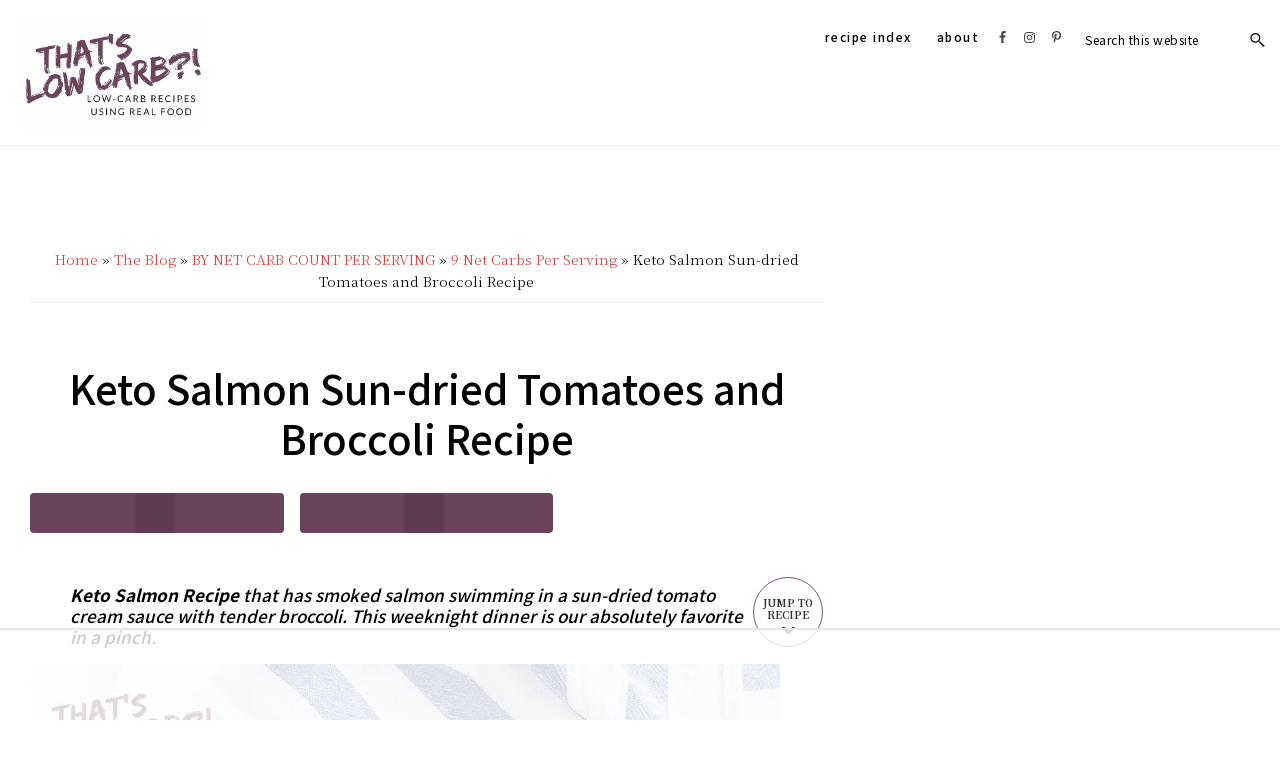

--- FILE ---
content_type: text/html
request_url: https://api.intentiq.com/profiles_engine/ProfilesEngineServlet?at=39&mi=10&dpi=936734067&pt=17&dpn=1&iiqidtype=2&iiqpcid=7c50ad96-34db-477f-ab59-0fecc33ce286&iiqpciddate=1769307294022&pcid=94770510-7f83-4211-8ca2-3e9edd7f7ed1&idtype=3&gdpr=0&japs=false&jaesc=0&jafc=0&jaensc=0&jsver=0.33&testGroup=A&source=pbjs&ABTestingConfigurationSource=group&abtg=A&vrref=https%3A%2F%2Fwww.thatslowcarb.com
body_size: 53
content:
{"abPercentage":97,"adt":1,"ct":2,"isOptedOut":false,"data":{"eids":[]},"dbsaved":"false","ls":true,"cttl":86400000,"abTestUuid":"g_3ee702b1-1a0e-4c3d-a563-4fd8ce4fe580","tc":9,"sid":20530823}

--- FILE ---
content_type: text/css
request_url: https://cdn-ckihe.nitrocdn.com/ESmAVCNcGEFJhrIvxjottuMjHRFiHXaj/assets/static/optimized/rev-8e305e8/www.thatslowcarb.com/combinedCss/nitro-min-noimport-8b5dd951886bd3ea121651f4c9eacee5-stylesheet.css
body_size: 5439
content:
.wcppec-checkout-buttons{text-align:center;margin:1em 0;overflow:hidden;}.wcppec-checkout-buttons .woocommerce-error{text-align:left;}.wcppec-checkout-buttons__separator{display:block;margin:0 0 1em;}.wcppec-checkout-buttons__button{display:inline-block;text-decoration:none !important;border:0 !important;padding-top:1em;}.wcppec-checkout-buttons__button img{margin:0 auto;}.paypal-button-widget .paypal-button,.paypal-button-widget .paypal-button:hover{background:transparent;box-shadow:none;border:none;}.wcppec-cart-widget-button{display:inline-block;text-decoration:none !important;border:0 !important;}.site-header .widget_shopping_cart p.buttons.wcppec-cart-widget-spb{padding:0 1em 1em;}.site-header .widget_shopping_cart .woocommerce-mini-cart__empty-message + p.buttons.wcppec-cart-widget-spb{display:none;}.payment_method_ppec_paypal img{max-height:68px !important;border-radius:0;}.wc-gateway-ppec-cancel{display:block;text-align:center;padding:10px;}#woo_pp_ec_button_checkout{display:none;}#payment .place-order .button{display:block;}.wc_ppec_small_payment_buttons{width:150px;display:inline-block;}.wc_ppec_medium_payment_buttons{width:250px;display:inline-block;}.wc_ppec_large_payment_buttons{width:350px;display:inline-block;}.dashicons,.dashicons-before:before{font-family:dashicons;display:inline-block;line-height:1;font-weight:400;font-style:normal;speak:never;text-decoration:inherit;text-transform:none;text-rendering:auto;-webkit-font-smoothing:antialiased;-moz-osx-font-smoothing:grayscale;width:20px;height:20px;font-size:20px;vertical-align:top;text-align:center;transition:color .1s ease-in;}.dashicons-admin-appearance:before{content:"ï„€";}.dashicons-admin-collapse:before{content:"ï…ˆ";}.dashicons-admin-comments:before{content:"ï„";}.dashicons-admin-customizer:before{content:"ï•€";}.dashicons-admin-generic:before{content:"ï„‘";}.dashicons-admin-home:before{content:"ï„‚";}.dashicons-admin-links:before{content:"ï„ƒ";}.dashicons-admin-media:before{content:"ï„„";}.dashicons-admin-multisite:before{content:"ï•";}.dashicons-admin-network:before{content:"ï„’";}.dashicons-admin-page:before{content:"ï„…";}.dashicons-admin-plugins:before{content:"ï„†";}.dashicons-admin-post:before{content:"ï„‰";}.dashicons-admin-settings:before{content:"ï„ˆ";}.dashicons-admin-site-alt:before{content:"ï„";}.dashicons-admin-site-alt2:before{content:"ï„ž";}.dashicons-admin-site-alt3:before{content:"ï„Ÿ";}.dashicons-admin-site:before{content:"ïŒ™";}.dashicons-admin-tools:before{content:"ï„‡";}.dashicons-admin-users:before{content:"ï„";}.dashicons-airplane:before{content:"ï…Ÿ";}.dashicons-album:before{content:"ï””";}.dashicons-align-center:before{content:"ï„´";}.dashicons-align-full-width:before{content:"ï„”";}.dashicons-align-left:before{content:"ï„µ";}.dashicons-align-none:before{content:"ï„¸";}.dashicons-align-pull-left:before{content:"ï„Š";}.dashicons-align-pull-right:before{content:"ï„‹";}.dashicons-align-right:before{content:"ï„¶";}.dashicons-align-wide:before{content:"ï„›";}.dashicons-amazon:before{content:"ï…¢";}.dashicons-analytics:before{content:"ï†ƒ";}.dashicons-archive:before{content:"ï’€";}.dashicons-arrow-down-alt:before{content:"ï†";}.dashicons-arrow-down-alt2:before{content:"ï‡";}.dashicons-arrow-down:before{content:"ï…€";}.dashicons-arrow-left-alt:before{content:"ï€";}.dashicons-arrow-left-alt2:before{content:"ï";}.dashicons-arrow-left:before{content:"ï…";}.dashicons-arrow-right-alt:before{content:"ï„";}.dashicons-arrow-right-alt2:before{content:"ï…";}.dashicons-arrow-right:before{content:"ï„¹";}.dashicons-arrow-up-alt:before{content:"ï‚";}.dashicons-arrow-up-alt2:before{content:"ïƒ";}.dashicons-arrow-up-duplicate:before{content:"ï…ƒ";}.dashicons-arrow-up:before{content:"ï…‚";}.dashicons-art:before{content:"ïŒ‰";}.dashicons-awards:before{content:"ïŒ“";}.dashicons-backup:before{content:"ïŒ¡";}.dashicons-bank:before{content:"ï…ª";}.dashicons-beer:before{content:"ï…¬";}.dashicons-bell:before{content:"ï…­";}.dashicons-block-default:before{content:"ï„«";}.dashicons-book-alt:before{content:"ïŒ±";}.dashicons-book:before{content:"ïŒ°";}.dashicons-buddicons-activity:before{content:"ï‘’";}.dashicons-buddicons-bbpress-logo:before{content:"ï‘·";}.dashicons-buddicons-buddypress-logo:before{content:"ï‘ˆ";}.dashicons-buddicons-community:before{content:"ï‘“";}.dashicons-buddicons-forums:before{content:"ï‘‰";}.dashicons-buddicons-friends:before{content:"ï‘”";}.dashicons-buddicons-groups:before{content:"ï‘–";}.dashicons-buddicons-pm:before{content:"ï‘—";}.dashicons-buddicons-replies:before{content:"ï‘‘";}.dashicons-buddicons-topics:before{content:"ï‘";}.dashicons-buddicons-tracking:before{content:"ï‘•";}.dashicons-building:before{content:"ï”’";}.dashicons-businessman:before{content:"ïŒ¸";}.dashicons-businessperson:before{content:"ï„®";}.dashicons-businesswoman:before{content:"ï„¯";}.dashicons-button:before{content:"ï„š";}.dashicons-calculator:before{content:"ï…®";}.dashicons-calendar-alt:before{content:"ï”ˆ";}.dashicons-calendar:before{content:"ï……";}.dashicons-camera-alt:before{content:"ï„©";}.dashicons-camera:before{content:"ïŒ†";}.dashicons-car:before{content:"ï…«";}.dashicons-carrot:before{content:"ï”‘";}.dashicons-cart:before{content:"ï…´";}.dashicons-category:before{content:"ïŒ˜";}.dashicons-chart-area:before{content:"ïˆ¹";}.dashicons-chart-bar:before{content:"ï†…";}.dashicons-chart-line:before{content:"ïˆ¸";}.dashicons-chart-pie:before{content:"ï†„";}.dashicons-clipboard:before{content:"ï’";}.dashicons-clock:before{content:"ï‘©";}.dashicons-cloud-saved:before{content:"ï„·";}.dashicons-cloud-upload:before{content:"ï„»";}.dashicons-cloud:before{content:"ï…¶";}.dashicons-code-standards:before{content:"ï„º";}.dashicons-coffee:before{content:"ï…¯";}.dashicons-color-picker:before{content:"ï„±";}.dashicons-columns:before{content:"ï„¼";}.dashicons-controls-back:before{content:"ï”˜";}.dashicons-controls-forward:before{content:"ï”™";}.dashicons-controls-pause:before{content:"ï”£";}.dashicons-controls-play:before{content:"ï”¢";}.dashicons-controls-repeat:before{content:"ï”•";}.dashicons-controls-skipback:before{content:"ï”–";}.dashicons-controls-skipforward:before{content:"ï”—";}.dashicons-controls-volumeoff:before{content:"ï” ";}.dashicons-controls-volumeon:before{content:"ï”¡";}.dashicons-cover-image:before{content:"ï„½";}.dashicons-dashboard:before{content:"ïˆ¦";}.dashicons-database-add:before{content:"ï…°";}.dashicons-database-export:before{content:"ï…º";}.dashicons-database-import:before{content:"ï…»";}.dashicons-database-remove:before{content:"ï…¼";}.dashicons-database-view:before{content:"ï…½";}.dashicons-database:before{content:"ï…¾";}.dashicons-desktop:before{content:"ï‘²";}.dashicons-dismiss:before{content:"ï…“";}.dashicons-download:before{content:"ïŒ–";}.dashicons-drumstick:before{content:"ï…¿";}.dashicons-edit-large:before{content:"ïŒ§";}.dashicons-edit-page:before{content:"ï††";}.dashicons-edit:before{content:"ï‘¤";}.dashicons-editor-aligncenter:before{content:"ïˆ‡";}.dashicons-editor-alignleft:before{content:"ïˆ†";}.dashicons-editor-alignright:before{content:"ïˆˆ";}.dashicons-editor-bold:before{content:"ïˆ€";}.dashicons-editor-break:before{content:"ï‘´";}.dashicons-editor-code-duplicate:before{content:"ï’”";}.dashicons-editor-code:before{content:"ï‘µ";}.dashicons-editor-contract:before{content:"ï”†";}.dashicons-editor-customchar:before{content:"ïˆ ";}.dashicons-editor-expand:before{content:"ïˆ‘";}.dashicons-editor-help:before{content:"ïˆ£";}.dashicons-editor-indent:before{content:"ïˆ¢";}.dashicons-editor-insertmore:before{content:"ïˆ‰";}.dashicons-editor-italic:before{content:"ïˆ";}.dashicons-editor-justify:before{content:"ïˆ”";}.dashicons-editor-kitchensink:before{content:"ïˆ’";}.dashicons-editor-ltr:before{content:"ï„Œ";}.dashicons-editor-ol-rtl:before{content:"ï„¬";}.dashicons-editor-ol:before{content:"ïˆ„";}.dashicons-editor-outdent:before{content:"ïˆ¡";}.dashicons-editor-paragraph:before{content:"ï‘¶";}.dashicons-editor-paste-text:before{content:"ïˆ—";}.dashicons-editor-paste-word:before{content:"ïˆ–";}.dashicons-editor-quote:before{content:"ïˆ…";}.dashicons-editor-removeformatting:before{content:"ïˆ˜";}.dashicons-editor-rtl:before{content:"ïŒ ";}.dashicons-editor-spellcheck:before{content:"ïˆ";}.dashicons-editor-strikethrough:before{content:"ïˆ¤";}.dashicons-editor-table:before{content:"ï”µ";}.dashicons-editor-textcolor:before{content:"ïˆ•";}.dashicons-editor-ul:before{content:"ïˆƒ";}.dashicons-editor-underline:before{content:"ïˆ“";}.dashicons-editor-unlink:before{content:"ïˆ¥";}.dashicons-editor-video:before{content:"ïˆ™";}.dashicons-ellipsis:before{content:"ï„œ";}.dashicons-email-alt:before{content:"ï‘¦";}.dashicons-email-alt2:before{content:"ï‘§";}.dashicons-email:before{content:"ï‘¥";}.dashicons-embed-audio:before{content:"ï„¾";}.dashicons-embed-generic:before{content:"ï„¿";}.dashicons-embed-photo:before{content:"ï…„";}.dashicons-embed-post:before{content:"ï…†";}.dashicons-embed-video:before{content:"ï…‰";}.dashicons-excerpt-view:before{content:"ï…¤";}.dashicons-exit:before{content:"ï…Š";}.dashicons-external:before{content:"ï”„";}.dashicons-facebook-alt:before{content:"ïŒ…";}.dashicons-facebook:before{content:"ïŒ„";}.dashicons-feedback:before{content:"ï…µ";}.dashicons-filter:before{content:"ï”¶";}.dashicons-flag:before{content:"ïˆ§";}.dashicons-food:before{content:"ï†‡";}.dashicons-format-aside:before{content:"ï„£";}.dashicons-format-audio:before{content:"ï„§";}.dashicons-format-chat:before{content:"ï„¥";}.dashicons-format-gallery:before{content:"ï…¡";}.dashicons-format-image:before{content:"ï„¨";}.dashicons-format-quote:before{content:"ï„¢";}.dashicons-format-status:before{content:"ï„°";}.dashicons-format-video:before{content:"ï„¦";}.dashicons-forms:before{content:"ïŒ”";}.dashicons-fullscreen-alt:before{content:"ï†ˆ";}.dashicons-fullscreen-exit-alt:before{content:"ï†‰";}.dashicons-games:before{content:"ï†Š";}.dashicons-google:before{content:"ï†‹";}.dashicons-googleplus:before{content:"ï‘¢";}.dashicons-grid-view:before{content:"ï”‰";}.dashicons-groups:before{content:"ïŒ‡";}.dashicons-hammer:before{content:"ïŒˆ";}.dashicons-heading:before{content:"ï„Ž";}.dashicons-heart:before{content:"ï’‡";}.dashicons-hidden:before{content:"ï”°";}.dashicons-hourglass:before{content:"ï†Œ";}.dashicons-html:before{content:"ï…‹";}.dashicons-id-alt:before{content:"ïŒ·";}.dashicons-id:before{content:"ïŒ¶";}.dashicons-image-crop:before{content:"ï…¥";}.dashicons-image-filter:before{content:"ï”³";}.dashicons-image-flip-horizontal:before{content:"ï…©";}.dashicons-image-flip-vertical:before{content:"ï…¨";}.dashicons-image-rotate-left:before{content:"ï…¦";}.dashicons-image-rotate-right:before{content:"ï…§";}.dashicons-image-rotate:before{content:"ï”±";}.dashicons-images-alt:before{content:"ïˆ²";}.dashicons-images-alt2:before{content:"ïˆ³";}.dashicons-index-card:before{content:"ï”";}.dashicons-info-outline:before{content:"ï…Œ";}.dashicons-info:before{content:"ïˆ";}.dashicons-insert-after:before{content:"ï…";}.dashicons-insert-before:before{content:"ï…Ž";}.dashicons-insert:before{content:"ï„";}.dashicons-instagram:before{content:"ï„­";}.dashicons-laptop:before{content:"ï•‡";}.dashicons-layout:before{content:"ï”¸";}.dashicons-leftright:before{content:"ïˆ©";}.dashicons-lightbulb:before{content:"ïŒ¹";}.dashicons-linkedin:before{content:"ï†";}.dashicons-list-view:before{content:"ï…£";}.dashicons-location-alt:before{content:"ïˆ±";}.dashicons-location:before{content:"ïˆ°";}.dashicons-lock-duplicate:before{content:"ïŒ•";}.dashicons-lock:before{content:"ï… ";}.dashicons-marker:before{content:"ï…™";}.dashicons-media-archive:before{content:"ï”";}.dashicons-media-audio:before{content:"ï”€";}.dashicons-media-code:before{content:"ï’™";}.dashicons-media-default:before{content:"ï’˜";}.dashicons-media-document:before{content:"ï’—";}.dashicons-media-interactive:before{content:"ï’–";}.dashicons-media-spreadsheet:before{content:"ï’•";}.dashicons-media-text:before{content:"ï’‘";}.dashicons-media-video:before{content:"ï’";}.dashicons-megaphone:before{content:"ï’ˆ";}.dashicons-menu-alt:before{content:"ïˆ¨";}.dashicons-menu-alt2:before{content:"ïŒ©";}.dashicons-menu-alt3:before{content:"ï‰";}.dashicons-menu:before{content:"ïŒ³";}.dashicons-microphone:before{content:"ï’‚";}.dashicons-migrate:before{content:"ïŒ";}.dashicons-minus:before{content:"ï‘ ";}.dashicons-money-alt:before{content:"ï†Ž";}.dashicons-money:before{content:"ï”¦";}.dashicons-move:before{content:"ï•…";}.dashicons-nametag:before{content:"ï’„";}.dashicons-networking:before{content:"ïŒ¥";}.dashicons-no-alt:before{content:"ïŒµ";}.dashicons-no:before{content:"ï…˜";}.dashicons-open-folder:before{content:"ï†";}.dashicons-palmtree:before{content:"ï”§";}.dashicons-paperclip:before{content:"ï•†";}.dashicons-pdf:before{content:"ï†";}.dashicons-performance:before{content:"ïŒ‘";}.dashicons-pets:before{content:"ï†‘";}.dashicons-phone:before{content:"ï”¥";}.dashicons-pinterest:before{content:"ï†’";}.dashicons-playlist-audio:before{content:"ï’’";}.dashicons-playlist-video:before{content:"ï’“";}.dashicons-plugins-checked:before{content:"ï’…";}.dashicons-plus-alt:before{content:"ï”‚";}.dashicons-plus-alt2:before{content:"ï•ƒ";}.dashicons-plus:before{content:"ï„²";}.dashicons-podio:before{content:"ï†œ";}.dashicons-portfolio:before{content:"ïŒ¢";}.dashicons-post-status:before{content:"ï…³";}.dashicons-pressthis:before{content:"ï…—";}.dashicons-printer:before{content:"ï†“";}.dashicons-privacy:before{content:"ï†”";}.dashicons-products:before{content:"ïŒ’";}.dashicons-randomize:before{content:"ï”ƒ";}.dashicons-reddit:before{content:"ï†•";}.dashicons-redo:before{content:"ï…²";}.dashicons-remove:before{content:"ï…";}.dashicons-rest-api:before{content:"ï„¤";}.dashicons-rss:before{content:"ïŒƒ";}.dashicons-saved:before{content:"ï…ž";}.dashicons-schedule:before{content:"ï’‰";}.dashicons-screenoptions:before{content:"ï†€";}.dashicons-search:before{content:"ï…¹";}.dashicons-share-alt:before{content:"ï‰€";}.dashicons-share-alt2:before{content:"ï‰‚";}.dashicons-share:before{content:"ïˆ·";}.dashicons-shield-alt:before{content:"ïŒ´";}.dashicons-shield:before{content:"ïŒ²";}.dashicons-shortcode:before{content:"ï…";}.dashicons-slides:before{content:"ï†";}.dashicons-smartphone:before{content:"ï‘°";}.dashicons-smiley:before{content:"ïŒ¨";}.dashicons-sort:before{content:"ï…–";}.dashicons-sos:before{content:"ï‘¨";}.dashicons-spotify:before{content:"ï†–";}.dashicons-star-empty:before{content:"ï…”";}.dashicons-star-filled:before{content:"ï…•";}.dashicons-star-half:before{content:"ï‘™";}.dashicons-sticky:before{content:"ï”·";}.dashicons-store:before{content:"ï”“";}.dashicons-superhero-alt:before{content:"ï†—";}.dashicons-superhero:before{content:"ï†˜";}.dashicons-table-col-after:before{content:"ï…‘";}.dashicons-table-col-before:before{content:"ï…’";}.dashicons-table-col-delete:before{content:"ï…š";}.dashicons-table-row-after:before{content:"ï…›";}.dashicons-table-row-before:before{content:"ï…œ";}.dashicons-table-row-delete:before{content:"ï…";}.dashicons-tablet:before{content:"ï‘±";}.dashicons-tag:before{content:"ïŒ£";}.dashicons-tagcloud:before{content:"ï‘¹";}.dashicons-testimonial:before{content:"ï‘³";}.dashicons-text-page:before{content:"ï„¡";}.dashicons-text:before{content:"ï‘¸";}.dashicons-thumbs-down:before{content:"ï•‚";}.dashicons-thumbs-up:before{content:"ï”©";}.dashicons-tickets-alt:before{content:"ï”¤";}.dashicons-tickets:before{content:"ï’†";}.dashicons-tide:before{content:"ï„";}.dashicons-translation:before{content:"ïŒ¦";}.dashicons-trash:before{content:"ï†‚";}.dashicons-twitch:before{content:"ï†™";}.dashicons-twitter-alt:before{content:"ïŒ‚";}.dashicons-twitter:before{content:"ïŒ";}.dashicons-undo:before{content:"ï…±";}.dashicons-universal-access-alt:before{content:"ï”‡";}.dashicons-universal-access:before{content:"ï’ƒ";}.dashicons-unlock:before{content:"ï”¨";}.dashicons-update-alt:before{content:"ï„“";}.dashicons-update:before{content:"ï‘£";}.dashicons-upload:before{content:"ïŒ—";}.dashicons-vault:before{content:"ï…¸";}.dashicons-video-alt:before{content:"ïˆ´";}.dashicons-video-alt2:before{content:"ïˆµ";}.dashicons-video-alt3:before{content:"ïˆ¶";}.dashicons-visibility:before{content:"ï…·";}.dashicons-warning:before{content:"ï”´";}.dashicons-welcome-add-page:before{content:"ï„³";}.dashicons-welcome-comments:before{content:"ï„—";}.dashicons-welcome-learn-more:before{content:"ï„˜";}.dashicons-welcome-view-site:before{content:"ï„•";}.dashicons-welcome-widgets-menus:before{content:"ï„–";}.dashicons-welcome-write-blog:before{content:"ï„™";}.dashicons-whatsapp:before{content:"ï†š";}.dashicons-wordpress-alt:before{content:"ïŒ¤";}.dashicons-wordpress:before{content:"ï„ ";}.dashicons-xing:before{content:"ï†";}.dashicons-yes-alt:before{content:"ï„ª";}.dashicons-yes:before{content:"ï…‡";}.dashicons-youtube:before{content:"ï†›";}.dashicons-editor-distractionfree:before{content:"ïˆ‘";}.dashicons-exerpt-view:before{content:"ï…¤";}.dashicons-format-links:before{content:"ï„ƒ";}.dashicons-format-standard:before{content:"ï„‰";}.dashicons-post-trash:before{content:"ï†‚";}.dashicons-share1:before{content:"ïˆ·";}.dashicons-welcome-edit-page:before{content:"ï„™";}.facetwp-template .fwpl-col{margin-bottom:10px;}.facetwp-template .fwpl-item{line-height:20px;margin-bottom:10px;text-align:center;}.facetwp-template .fwpl-item a{font-family:"Noto Sans JP",sans-serif;font-size:16px;font-weight:500;text-decoration:none;}.facetwp-template .fwpl-item a:hover{text-decoration:none;}.site-container .has-small-font-size{font-size:14px;}.site-container .has-regular-font-size{font-size:18px;}.site-container .has-large-font-size{font-size:20px;}.site-container .has-larger-font-size{font-size:24px;}.site-container .has-drop-cap:not(:focus)::first-letter{margin:.1em .08em 0 -.08em;}.site-container .has-larger-font-size.has-drop-cap:not(:focus)::first-letter,.site-container .has-small-font-size.has-drop-cap:not(:focus)::first-letter{margin-right:.01em;}.site-container .bold-heading-text,.site-container .bold-text{font-size:50px;font-weight:700;letter-spacing:-1px;line-height:1;margin-bottom:10px;text-transform:none;}.site-container .light-text,.site-container .light-text a{color:#fff;}.site-container .light-text a{text-decoration:underline;}.site-container .light-text a:focus,.site-container .light-text a:hover{text-decoration:none;}.site-container .light-text hr{border-color:#fff;}.site-container .narrow-content p:last-child{margin-bottom:0;}.site-container .is-style-offset-up{margin-top:0px;}@media only screen and (max-width: 481px){.site-container .bold-heading-text,.site-container .bold-text{font-size:40px;}}@media only screen and (min-width: 1023px){.narrow-content h1,.narrow-content p{padding-right:50%;}.site-container .is-style-offset-up{margin-top:-70px;}}.site-container p.has-background{padding:25px 30px;}.site-container p.has-background a,.site-container p.has-text-color a{color:inherit;}.site-container p.has-background a{border-width:0;box-shadow:none;text-decoration:underline;}.site-container p.has-background a:focus,.site-container p.has-background a:hover,.site-container p.has-text-color a:focus,.site-container p.has-text-color a:hover{color:inherit;text-decoration:none;}.wp-block-image{margin-bottom:20px;}.wp-block-button.alignleft,.wp-block-cover.alignleft,.wp-block-image .alignleft{margin-right:20px;}.wp-block-button.alignright,.wp-block-cover.alignright,.wp-block-image .alignright{margin-left:20px;}.wp-block-image.alignwide,.wp-block-image.alignfull,.wp-block-embed.alignwide,.wp-block-embed.alignfull{margin-bottom:30px;}.page.full-width-content .entry-content .alignfull,.single.full-width-content .entry-content .alignfull{max-width:100%;}@media only screen and (min-width: 960px){.page.full-width-content .entry-content .alignfull,.single.full-width-content .entry-content .alignfull{margin-left:calc(-960px / 2 + 100% / 2);margin-right:calc(-960px / 2 + 100% / 2);max-width:960px;}.full-width-content .site-container .wide-featured,.page.full-width-content .entry-content .alignwide,.single.full-width-content .entry-content .alignwide{margin-left:-80px;margin-right:-80px;max-width:800px;}}@media only screen and (min-width: 1000px){.page.full-width-content .entry-content .alignfull,.single.full-width-content .entry-content .alignfull{margin-left:calc(-1000px / 2 + 100% / 2);margin-right:calc(-1000px / 2 + 100% / 2);max-width:1000px;}.page.full-width-content .entry-content .alignwide,.single.full-width-content .entry-content .alignwide{margin-left:-80px;margin-right:-80px;max-width:1420px;}}@media only screen and (min-width: 1240px){.page.full-width-content .entry-content .alignfull,.single.full-width-content .entry-content .alignfull{margin-left:calc(-100vw / 2 + 100% / 2);margin-right:calc(-100vw / 2 + 100% / 2);max-width:100vw;}.page.full-width-content .entry-content .alignwide,.single.full-width-content .entry-content .alignwide{margin-left:-100px;margin-right:-100px;width:auto;}}.site-container .wp-block-columns{margin-bottom:30px;}.site-container .wp-block-columns .wp-block-column > *:first-child{margin-top:0;}.image-grid.wp-block-columns[class*="has-"] .wp-block-column{flex:1;margin-right:20px;}.image-grid.wp-block-columns[class*="has-"] .wp-block-column:last-child{margin-right:0;}@media only screen and (min-width: 600px){.site-container .wp-block-columns{flex-wrap:nowrap;}.site-container .wp-block-columns[class*="has-"] > *{margin-right:20px;margin-left:0;}.site-container .wp-block-columns[class*="has-"] > *:last-child{margin-right:0;}.site-container .wp-block-columns .wp-block-column > *:last-child{margin-bottom:0;}}.wp-block-cover{width:auto;}.entry-content .wp-block-cover .wp-block-cover-text{font-size:48px;}a.wp-block-button__link,a.wp-block-button__link:hover{color:#fff;}.site-container .wp-block-button .wp-block-button__link{border-width:0;border-radius:5px;box-shadow:none;cursor:pointer;font-family:"Noto Sans JP",sans-serif;font-size:12px;font-weight:500;letter-spacing:1.5px;padding:15px 30px;text-align:center;text-decoration:none;text-transform:uppercase;white-space:normal;width:auto;}.site-container .wp-block-button.is-style-squared .wp-block-button__link{border-radius:0;}div.site-container .wp-block-button.is-style-outline .wp-block-button__link:focus,div.site-container .wp-block-button.is-style-outline .wp-block-button__link:hover{color:#4a4a4a;}.site-container .wp-block-button.is-style-outline .wp-block-button__link{background-color:transparent;border:1px solid currentColor;border-radius:0;padding:13px 28px;}.site-container .wp-block-button .wp-block-button__link:focus,.site-container .wp-block-button .wp-block-button__link:hover,.site-container .wp-block-button.is-style-outline .wp-block-button__link:focus,.site-container .wp-block-button.is-style-outline .wp-block-button__link:hover{box-shadow:0 2px 10px 0 rgba(78,71,86,.2);}.wp-block-image.image-border img{border:10px solid #fff;box-shadow:0 20px 80px rgba(0,0,0,.2);}.wp-block-image.stylized-background img{max-width:400px;width:100%;}@media only screen and (min-width: 860px){.wp-block-image.stylized-background{padding:0 40px;}.wp-block-image.stylized-background::before{background:#f7f6f3;content:"";display:block;right:0;height:calc(100% - 190px);position:absolute;top:50px;width:142%;z-index:-1;}}@media only screen and (max-width: 782px){.wp-block-image.stylized-background figure{float:none;margin:0 auto;text-align:center;width:100%;}}.site-container .wp-block-quote{border:none;margin:30px;}.wp-block-pullquote.alignleft{margin:0 20px 20px 0;}.wp-block-pullquote.alignright{margin:0 0 20px 20px;}.site-container .wp-block-pullquote p,.site-container .wp-block-quote p{font-family:"Noto Serif SC",serif;font-size:24px;font-style:italic;font-weight:400;line-height:1.75;margin-bottom:40px;}.site-container .wp-block-pullquote p,.site-container .wp-block-quote.is-style-large p{font-size:30px;}.site-container .wp-block-pullquote.is-style-solid-color p{color:#fff;margin-bottom:40px;text-align:center;}.site-container .wp-block-pullquote.is-style-solid-color{background-color:#4a4a4a;}.wp-block-pullquote.is-style-solid-color.alignleft blockquote,.wp-block-pullquote.is-style-solid-color.alignright blockquote{max-width:80%;}.site-container .wp-block-pullquote:not(.is-style-solid-color)[style*="border-color"]{border:2px solid;border-left:none;border-right:none;}.site-container .wp-block-pullquote cite,.site-container .wp-block-quote cite{display:block;font-family:"Noto Sans JP",sans-serif;font-size:12px;font-style:normal;font-weight:500;letter-spacing:.5px;margin-top:-30px;text-align:inherit;text-transform:uppercase;}.site-container .wp-block-pullquote cite{text-align:center;}.site-container .wp-block-pullquote.is-style-solid-color cite{color:#fff;font-style:italic;}.site-container .wp-block-pullquote .has-text-color cite,.site-container .wp-block-pullquote .has-text-color p{color:currentColor;}.site-container .wp-block-audio figcaption,.site-container .wp-block-embed figcaption,.site-container .wp-block-image figcaption{color:#666;font-size:16px;font-style:italic;margin-bottom:30px;margin-top:10px;}.site-container .wp-block-categories,.site-container .wp-block-categories ol,.site-container .wp-block-categories ul{margin-left:0;padding-left:0;}.site-container .wp-block-categories li{list-style-type:none;}.site-container .wp-block-categories.aligncenter{text-align:center;}.site-container .wp-block-categories-list.alignfull{padding:0 30px;}.site-container .wp-block-latest-posts{clear:both;margin-left:0;}.site-container .wp-block-latest-posts.aligncenter{text-align:center;}.site-container .wp-block-latest-posts.alignfull{padding:0 30px;}.is-style-overlay .ab-block-post-grid-text{bottom:0;padding:0;position:absolute;margin-top:0;width:100%;}.is-style-overlay .has-post-thumbnail .ab-block-post-grid-header{background-color:#6e8843;color:#fff;display:block;overflow:hidden;text-align:center;width:100%;opacity:.9;}.is-style-overlay .ab-block-post-grid-title{display:table;height:100%;margin-bottom:0;width:100%;}.is-style-overlay header .ab-block-post-grid-title a{display:table-cell;padding:20px 20px;position:relative;transform:translateY(10px);transition:all .55s ease-in-out;vertical-align:top;z-index:3;}.is-style-overlay header .ab-block-post-grid-title a,.is-style-overlay header .ab-block-post-grid-title a:focus,.is-style-overlay header .ab-block-post-grid-title a:hover{border-width:0;outline-width:0;}.is-style-overlay article:focus-within .ab-block-post-grid-title a,.is-style-overlay article:hover .ab-block-post-grid-title a{transform:translateY(0);}.is-style-overlay .has-post-thumbnail .ab-block-post-grid-title a,.is-style-overlay .has-post-thumbnail .ab-block-post-grid-title a:focus,.is-style-overlay .has-post-thumbnail .ab-block-post-grid-title a:hover{border-width:0;color:#fff;}.is-style-overlay .ab-block-post-grid-image{margin-bottom:0;}.is-style-overlay .no-excerpt header .ab-block-post-grid-title a{padding:20px;vertical-align:middle;}.is-style-overlay .ab-block-post-grid-excerpt{position:relative;z-index:10;background-color:#723f5f;color:#fff;display:block;overflow:hidden;text-align:center;width:100%;opacity:.9;}.is-style-overlay .ab-block-post-grid-excerpt p{padding:20px;}.is-style-overlay .has-post-thumbnail .ab-block-post-grid-byline{color:#fff;}.is-style-overlay .has-post-thumbnail .ab-block-post-grid-byline a,.is-style-overlay .has-post-thumbnail .ab-block-post-grid-byline a:focus,.is-style-overlay .has-post-thumbnail .ab-block-post-grid-byline a:hover{color:#fff;}.is-style-overlay .entry{position:relative;}.wp-block-preformatted,.wp-block-verse{font-size:16px;}.wp-block-preformatted{white-space:pre-wrap;}hr.wp-block-separator{border:none;border-top:1px solid #4a4a4a;margin:1.65em auto;}.wp-block-separator:not(.is-style-wide):not(.is-style-dots){max-width:100px;}.wp-block-audio audio{display:inline-block;width:100%;}.site-container .wp-block-gallery ul{margin-left:0;}.boxshadow{box-shadow:0 0 20px rgba(0,0,0,.05);}.border{border:1px solid #eee;}.subtitle{display:block;font-family:"Noto Sans JP",sans-serif;font-size:13px;font-weight:700;letter-spacing:.07em;line-height:1.5;margin-bottom:24px;text-transform:uppercase;}.no-margin{margin:0 !important;}.ab-block-post-grid.smaller-title header .ab-block-post-grid-title{font-size:20px;}.full .wp-block-button__link{display:block;}.site-container a.ab-button{box-shadow:none;font-family:"Noto Sans JP",sans-serif;font-weight:400;letter-spacing:1.5px;text-transform:uppercase;}.site-container .ab-button:hover{box-shadow:inset 0 0 200px rgba(255,255,255,.15);}.site-container .ab-block-spacer{margin-bottom:0;}.ab-block-post-grid h2 a{border-width:0;}.ab-block-post-grid header .ab-block-post-grid-title a:hover{text-decoration:none;}.ab-block-post-grid .ab-post-grid-section-title{margin-bottom:20px;position:absolute;background:#6e8843;color:#fff;padding:15px 20px;font-size:18px;left:-20px;z-index:9;}.ab-block-post-grid .ab-block-post-grid-more-link{text-decoration:underline;}a.ab-text-link,.ab-block-post-grid h2 a,.ab-block-post-grid h2 a:hover,.ab-block-post-grid .ab-block-post-grid-author a,.ab-block-post-grid .ab-block-post-grid-byline{color:#4a4a4a;}.ab-block-post-grid.content-bg .is-list .ab-block-post-grid-text::before{border:2px solid #eee;content:"";display:block;right:0;height:calc(100% + 100px);position:absolute;top:-50px;width:60%;z-index:-1;}.ab-block-post-grid .is-list article{display:grid;grid-template-columns:60% 1fr;grid-template-rows:1fr;grid-gap:0 2em;}.wp-block-search__button{display:none;}@media only screen and (max-width: 1240px){.ab-block-post-grid.content-bg .is-list .ab-block-post-grid-text::before{border:none;}}@media only screen and (max-width: 1024px){.ab-layout-columns-2 > .ab-layout-column-wrap.ab-is-responsive-column{-ms-grid-columns:1fr;grid-template-columns:1fr;grid-template-areas:"col1" "col2";}}@media only screen and (max-width: 600px){.ab-block-post-grid .is-list article{grid-template-columns:1fr;}}

--- FILE ---
content_type: text/css
request_url: https://cdn-ckihe.nitrocdn.com/ESmAVCNcGEFJhrIvxjottuMjHRFiHXaj/assets/static/optimized/rev-8e305e8/www.thatslowcarb.com/combinedCss/nitro-min-noimport-ac747b0acf5b889798ea0872e2d42345-stylesheet.css
body_size: 7678
content:
:root{--comment-rating-star-color:#343434;}.wprm-comment-rating svg path{fill:var(--comment-rating-star-color);}.wprm-comment-rating svg polygon{stroke:var(--comment-rating-star-color);}.wprm-comment-ratings-container svg .wprm-star-full{fill:var(--comment-rating-star-color);}.wprm-comment-ratings-container svg .wprm-star-empty{stroke:var(--comment-rating-star-color);}body:not(:hover) fieldset.wprm-comment-ratings-container:focus-within span{outline:1px solid #4d90fe;}.comment-form-wprm-rating{margin-bottom:20px;margin-top:5px;text-align:left;}.comment-form-wprm-rating .wprm-rating-stars{display:inline-block;vertical-align:middle;}fieldset.wprm-comment-ratings-container{background:none;border:0;display:inline-block;margin:0;padding:0;position:relative;}fieldset.wprm-comment-ratings-container legend{left:0;opacity:0;position:absolute;}fieldset.wprm-comment-ratings-container br{display:none;}fieldset.wprm-comment-ratings-container input[type=radio]{border:0;cursor:pointer;float:left;height:16px;margin:0 !important;min-height:0;min-width:0;opacity:0;padding:0 !important;width:16px;}fieldset.wprm-comment-ratings-container input[type=radio]:first-child{margin-left:-16px;}fieldset.wprm-comment-ratings-container span{font-size:0;height:16px;left:0;opacity:0;pointer-events:none;position:absolute;top:0;width:80px;}fieldset.wprm-comment-ratings-container span svg{height:100% !important;width:100% !important;}fieldset.wprm-comment-ratings-container input:checked+span,fieldset.wprm-comment-ratings-container input:hover+span{opacity:1;}fieldset.wprm-comment-ratings-container input:hover+span~span{display:none;}.rtl .comment-form-wprm-rating{text-align:right;}.rtl img.wprm-comment-rating{transform:scaleX(-1);}.rtl fieldset.wprm-comment-ratings-container span{left:inherit;right:0;}.rtl fieldset.wprm-comment-ratings-container span svg{transform:scaleX(-1);}:root{--wprm-popup-font-size:16px;--wprm-popup-background:#fff;--wprm-popup-title:#000;--wprm-popup-content:#444;--wprm-popup-button-background:#5a822b;--wprm-popup-button-text:#fff;}.wprm-popup-modal{display:none;}.wprm-popup-modal.is-open{display:block;}.wprm-popup-modal__overlay{align-items:center;background:rgba(0,0,0,.6);bottom:0;display:flex;justify-content:center;left:0;position:fixed;right:0;top:0;z-index:2147483646;}.wprm-popup-modal__container{background-color:var(--wprm-popup-background);border-radius:4px;box-sizing:border-box;font-size:var(--wprm-popup-font-size);max-height:100vh;max-width:100%;overflow-y:auto;padding:30px;}.wprm-popup-modal__header{align-items:center;display:flex;justify-content:space-between;margin-bottom:10px;}.wprm-popup-modal__title{box-sizing:border-box;color:var(--wprm-popup-title);font-size:1.2em;font-weight:600;line-height:1.25;margin-bottom:0;margin-top:0;}.wprm-popup-modal__header .wprm-popup-modal__close{background:rgba(0,0,0,0);border:0;cursor:pointer;width:18px;}.wprm-popup-modal__header .wprm-popup-modal__close:before{color:var(--wprm-popup-title);content:"âœ•";font-size:var(--wprm-popup-font-size);}.wprm-popup-modal__content{color:var(--wprm-popup-content);line-height:1.5;}.wprm-popup-modal__content p{font-size:1em;line-height:1.5;}.wprm-popup-modal__footer{margin-top:20px;}.wprm-popup-modal__btn{-moz-osx-font-smoothing:grayscale;-webkit-appearance:button;-webkit-backface-visibility:hidden;backface-visibility:hidden;background-color:var(--wprm-popup-button-background);border-radius:.25em;border-style:none;border-width:0;color:var(--wprm-popup-button-text);cursor:pointer;font-size:1em;line-height:1.15;margin:0;overflow:visible;padding:.5em 1em;text-transform:none;-webkit-transform:translateZ(0);transform:translateZ(0);transition:-webkit-transform .25s ease-out;transition:transform .25s ease-out;transition:transform .25s ease-out,-webkit-transform .25s ease-out;will-change:transform;}.wprm-popup-modal__btn.wprm-popup-modal__btn--secondary{background-color:var(--wprm-popup-button-text);border:1px solid var(--wprm-popup-button-background);color:var(--wprm-popup-button-background);margin-left:20px;}.wprm-popup-modal__btn:focus,.wprm-popup-modal__btn:hover{-webkit-transform:scale(1.05);transform:scale(1.05);}@keyframes wprmPopupModalFadeIn{0%{opacity:0;}to{opacity:1;}}@keyframes wprmPopupModalFadeOut{0%{opacity:1;}to{opacity:0;}}@keyframes wprmPopupModalSlideIn{0%{transform:translateY(15%);}to{transform:translateY(0);}}@keyframes wprmPopupModalSlideOut{0%{transform:translateY(0);}to{transform:translateY(-10%);}}.wprm-popup-modal[aria-hidden=false] .wprm-popup-modal__overlay{animation:wprmPopupModalFadeIn .3s cubic-bezier(0,0,.2,1);}.wprm-popup-modal[aria-hidden=false] .wprm-popup-modal__container{animation:wprmPopupModalSlideIn .3s cubic-bezier(0,0,.2,1);}.wprm-popup-modal[aria-hidden=true] .wprm-popup-modal__overlay{animation:wprmPopupModalFadeOut .3s cubic-bezier(0,0,.2,1);}.wprm-popup-modal[aria-hidden=true] .wprm-popup-modal__container{animation:wprmPopupModalSlideOut .3s cubic-bezier(0,0,.2,1);}.wprm-popup-modal .wprm-popup-modal__container,.wprm-popup-modal .wprm-popup-modal__overlay{will-change:transform;}.tippy-box[data-animation=fade][data-state=hidden]{opacity:0;}[data-tippy-root]{max-width:calc(100vw - 10px);}.tippy-box{background-color:#333;border-radius:4px;color:#fff;font-size:14px;line-height:1.4;outline:0;position:relative;transition-property:transform,visibility,opacity;white-space:normal;}.tippy-box[data-placement^=top]>.tippy-arrow{bottom:0;}.tippy-box[data-placement^=top]>.tippy-arrow:before{border-top-color:initial;border-width:8px 8px 0;bottom:-7px;left:0;transform-origin:center top;}.tippy-box[data-placement^=bottom]>.tippy-arrow{top:0;}.tippy-box[data-placement^=bottom]>.tippy-arrow:before{border-bottom-color:initial;border-width:0 8px 8px;left:0;top:-7px;transform-origin:center bottom;}.tippy-box[data-placement^=left]>.tippy-arrow{right:0;}.tippy-box[data-placement^=left]>.tippy-arrow:before{border-left-color:initial;border-width:8px 0 8px 8px;right:-7px;transform-origin:center left;}.tippy-box[data-placement^=right]>.tippy-arrow{left:0;}.tippy-box[data-placement^=right]>.tippy-arrow:before{border-right-color:initial;border-width:8px 8px 8px 0;left:-7px;transform-origin:center right;}.tippy-box[data-inertia][data-state=visible]{transition-timing-function:cubic-bezier(.54,1.5,.38,1.11);}.tippy-arrow{color:#333;height:16px;width:16px;}.tippy-arrow:before{border-color:rgba(0,0,0,0);border-style:solid;content:"";position:absolute;}.tippy-content{padding:5px 9px;position:relative;z-index:1;}.tippy-box[data-theme=wprm] .tippy-content p:first-child{margin-top:0;}.tippy-box[data-theme=wprm] .tippy-content p:last-child{margin-bottom:0;}#wp-admin-bar-wp-recipe-maker{display:block !important;}#wp-admin-bar-wp-recipe-maker .ab-icon{margin:2px 4px 0 0;}#wp-admin-bar-wp-recipe-maker .ab-icon:before{content:"ï†‡";}#wp-admin-bar-wp-recipe-maker .ab-label{align-items:center;display:flex;}#wp-admin-bar-wp-recipe-maker .wprm-admin-bar-badge{background-color:#d63638;border-radius:9px;box-sizing:border-box;color:#fff;display:inline !important;float:right;height:18px;line-height:1;margin:1px 0 -1px 5px;min-width:18px;padding:0 5px;text-align:center;z-index:26;}#wp-admin-bar-wp-recipe-maker .wprm-admin-bar-badge span{font-size:11px;line-height:18px;}#wp-admin-bar-wp-recipe-maker .ab-sub-wrapper .ab-empty-item{font-weight:200;text-align:center;}@media (max-width:782px){#wp-admin-bar-wp-recipe-maker .ab-icon{margin-left:4px;}#wp-admin-bar-wp-recipe-maker .ab-label{display:none;}}img.wprm-comment-rating{display:block;margin:5px 0;}img.wprm-comment-rating+br{display:none;}.wprm-rating-star svg{display:inline;height:16px;margin:0;vertical-align:middle;width:16px;}.wprm-rating-star.rated svg polygon{fill:#000;}.wprm-loader{animation:wprmSpin 1s ease-in-out infinite;-webkit-animation:wprmSpin 1s ease-in-out infinite;border:2px solid rgba(200,200,200,.3);border-radius:50%;border-top-color:#444;display:inline-block;height:10px;width:10px;}@keyframes wprmSpin{to{-webkit-transform:rotate(1turn);}}@-webkit-keyframes wprmSpin{to{-webkit-transform:rotate(1turn);}}.wprm-automatic-recipe-snippets{margin-bottom:10px;}.wprm-automatic-recipe-snippets.align-center{text-align:center;}.wprm-automatic-recipe-snippets.align-right{text-align:right;}.wprm-automatic-recipe-snippets .wprm-jump-to-recipe-shortcode,.wprm-automatic-recipe-snippets .wprm-jump-to-video-shortcode,.wprm-automatic-recipe-snippets .wprm-print-recipe-shortcode{display:inline-block;margin:0 5px;padding:5px 10px;text-decoration:none;}.wprm-recipe-container{outline:none;}.wprm-recipe{zoom:1;clear:both;overflow:hidden;text-align:left;}.wprm-recipe *{box-sizing:border-box;}.wprm-recipe ol,.wprm-recipe ul{-webkit-margin-before:0;-webkit-margin-after:0;-webkit-padding-start:0;margin:0;padding:0;}.wprm-recipe li{font-size:1em;margin:0 0 0 32px;padding:0;}.wprm-recipe p{font-size:1em;margin:0;padding:0;}.wprm-recipe li,.wprm-recipe li.wprm-recipe-instruction{list-style-position:outside;}.wprm-recipe li:before{display:none;}.wprm-recipe h1,.wprm-recipe h2,.wprm-recipe h3,.wprm-recipe h4,.wprm-recipe h5,.wprm-recipe h6{clear:none;font-variant:normal;letter-spacing:normal;margin:0;padding:0;text-transform:none;}.wprm-recipe a.wprm-recipe-link,.wprm-recipe a.wprm-recipe-link:hover{-webkit-box-shadow:none;-moz-box-shadow:none;box-shadow:none;}.wprm-recipe .wprm-nutrition-label{margin-top:10px;}body:not(.wprm-print) .wprm-recipe p:first-letter{color:inherit;font-family:inherit;font-size:inherit;line-height:inherit;margin:inherit;padding:inherit;}.rtl .wprm-recipe{text-align:right;}.rtl .wprm-recipe li{margin:0 32px 0 0;}.wprm-screen-reader-text{clip:rect(1px,1px,1px,1px);word-wrap:normal !important;border:0;clip-path:inset(50%);height:1px;margin:-1px;overflow:hidden;padding:0;position:absolute !important;width:1px;}.wprm-recipe-author-with-image{align-items:center;display:inline-flex;}.wprm-recipe-author-with-image .wprm-recipe-author-image{line-height:0;margin-right:10px;}.wprm-call-to-action.wprm-call-to-action-simple{display:flex;justify-content:center;margin-top:10px;padding:5px 10px;}.wprm-call-to-action.wprm-call-to-action-simple .wprm-call-to-action-icon{font-size:2.2em;margin:5px .5em 5px 0;}.wprm-call-to-action.wprm-call-to-action-simple .wprm-call-to-action-icon svg{margin-top:0;}.wprm-call-to-action.wprm-call-to-action-simple .wprm-call-to-action-text-container{margin:5px 0;}.wprm-call-to-action.wprm-call-to-action-simple .wprm-call-to-action-text-container .wprm-call-to-action-header{display:block;font-size:1.3em;font-weight:700;}@media (max-width:450px){.wprm-call-to-action.wprm-call-to-action-simple{flex-wrap:wrap;}.wprm-call-to-action.wprm-call-to-action-simple .wprm-call-to-action-text-container{text-align:center;}}.wprm-recipe-block-container-inline{display:inline-block;margin-right:1.2em;}.rtl .wprm-recipe-block-container-inline{margin-left:1.2em;margin-right:0;}.wprm-recipe-block-container-columns,.wprm-recipe-block-container-separate,.wprm-recipe-block-container-separated,.wprm-recipe-block-container-separated .wprm-recipe-details-label{display:block;}.wprm-recipe-block-container-columns .wprm-recipe-details-label{display:inline-block;min-width:130px;}.wprm-recipe-details-container-inline{display:inline;}.wprm-recipe-details-container-table{border:1px dotted #666;display:flex;margin:5px 0;padding:5px;}.wprm-recipe-details-container-table .wprm-recipe-block-container-table{display:flex;flex:1;flex-direction:column;text-align:center;}.wprm-recipe-details-container-table.wprm-recipe-table-borders-top-bottom{border-left:none !important;border-right:none !important;}.wprm-recipe-details-container-table.wprm-recipe-table-borders-left-right{border-bottom:none !important;border-top:none !important;}.wprm-recipe-details-container-table.wprm-recipe-table-borders-top{border-bottom:none !important;border-left:none !important;border-right:none !important;}.wprm-recipe-details-container-table.wprm-recipe-table-borders-bottom{border-left:none !important;border-right:none !important;border-top:none !important;}.wprm-recipe-details-container-table.wprm-recipe-table-borders-left{border-bottom:none !important;border-right:none !important;border-top:none !important;}.wprm-recipe-details-container-table.wprm-recipe-table-borders-right{border-bottom:none !important;border-left:none !important;border-top:none !important;}@media (min-width:451px){.wprm-recipe-table-borders-empty .wprm-recipe-block-container-table{border:none !important;}.wprm-recipe-table-borders-inside .wprm-recipe-block-container-table{border-bottom:none !important;border-right:none !important;border-top:none !important;}.rtl .wprm-recipe-table-borders-inside .wprm-recipe-block-container-table,.wprm-recipe-table-borders-inside .wprm-recipe-block-container-table:first-child{border-left:none !important;}.rtl .wprm-recipe-table-borders-inside .wprm-recipe-block-container-table:first-child{border-right:none !important;}}@media (max-width:450px){.wprm-recipe-details-container-table{border:none !important;display:block;margin:5px 0;padding:0;}.wprm-recipe-details-container-table.wprm-recipe-table-borders-none{display:flex;flex-wrap:wrap;}.wprm-recipe-details-container-table.wprm-recipe-table-borders-none .wprm-recipe-block-container-table{max-width:100%;min-width:120px;}.wprm-recipe-details-container-table .wprm-recipe-block-container-table{padding:5px;}.wprm-recipe-details-container-table.wprm-recipe-table-borders-all .wprm-recipe-block-container-table:not(:first-child){border-top:none !important;}.wprm-recipe-details-container-table.wprm-recipe-table-borders-top-bottom .wprm-recipe-block-container-table{border-left:none !important;border-right:none !important;}.wprm-recipe-details-container-table.wprm-recipe-table-borders-top-bottom .wprm-recipe-block-container-table:not(:first-child){border-top:none !important;}.wprm-recipe-details-container-table.wprm-recipe-table-borders-left-right .wprm-recipe-block-container-table{border-bottom:none !important;border-top:none !important;}.wprm-recipe-details-container-table.wprm-recipe-table-borders-top .wprm-recipe-block-container-table{border-bottom:none !important;border-left:none !important;border-right:none !important;}.wprm-recipe-details-container-table.wprm-recipe-table-borders-top .wprm-recipe-block-container-table:not(:first-child){border-top:none !important;}.wprm-recipe-details-container-table.wprm-recipe-table-borders-bottom .wprm-recipe-block-container-table{border-left:none !important;border-right:none !important;border-top:none !important;}.wprm-recipe-details-container-table.wprm-recipe-table-borders-bottom .wprm-recipe-block-container-table:not(:last-child){border-bottom:none !important;}.wprm-recipe-details-container-table.wprm-recipe-table-borders-left .wprm-recipe-block-container-table{border-bottom:none !important;border-right:none !important;border-top:none !important;}.wprm-recipe-details-container-table.wprm-recipe-table-borders-right .wprm-recipe-block-container-table{border-bottom:none !important;border-left:none !important;border-top:none !important;}.wprm-recipe-block-container-columns .wprm-recipe-details-label{margin-right:.4em;min-width:0;}}.wprm-recipe-details-unit{font-size:.8em;}@media only screen and (max-width:600px){.wprm-recipe-details-unit{font-size:1em;}}.wprm-container-columns-spaced,.wprm-container-columns-spaced-middle{display:flex;flex-wrap:wrap;justify-content:space-between;}.wprm-container-columns-spaced-middle.wprm-container-columns-spaced-middle,.wprm-container-columns-spaced.wprm-container-columns-spaced-middle{align-items:center;}.wprm-container-columns-spaced-middle>*,.wprm-container-columns-spaced>*{flex:1;}.wprm-container-columns-spaced-middle.wprm-container-columns-gutter,.wprm-container-columns-spaced.wprm-container-columns-gutter{margin-left:-8px;margin-right:-8px;}.wprm-container-columns-spaced-middle.wprm-container-columns-gutter>*,.wprm-container-columns-spaced.wprm-container-columns-gutter>*{margin-left:8px !important;margin-right:8px !important;}.wprm-container-columns-spaced-middle.wprm-container-columns-gutter>.wprm-recipe-grow-container,.wprm-container-columns-spaced.wprm-container-columns-gutter>.wprm-recipe-grow-container{margin-left:0 !important;margin-right:0 !important;}.wprm-container-columns-spaced-middle.wprm-container-columns-gutter>.wprm-recipe-grow-container a,.wprm-container-columns-spaced.wprm-container-columns-gutter>.wprm-recipe-grow-container a{margin-left:8px !important;margin-right:8px !important;}@media (max-width:450px){.wprm-container-columns-spaced,.wprm-container-columns-spaced-middle{display:block;}.wprm-container-columns-spaced-middle.wprm-container-columns-gutter>*,.wprm-container-columns-spaced.wprm-container-columns-gutter>*{margin-bottom:16px !important;}.wprm-container-columns-spaced-middle.wprm-container-columns-gutter>.wprm-recipe-grow-container,.wprm-container-columns-spaced.wprm-container-columns-gutter>.wprm-recipe-grow-container{margin-bottom:0 !important;}.wprm-container-columns-spaced-middle.wprm-container-columns-gutter>.wprm-recipe-grow-container a,.wprm-container-columns-spaced.wprm-container-columns-gutter>.wprm-recipe-grow-container a{margin-bottom:16px !important;}}.wprm-container-float-left{float:left;margin:0 10px 10px 0;position:relative;text-align:center;z-index:1;}.rtl .wprm-container-float-left,.wprm-container-float-right{float:right;margin:0 0 10px 10px;}.wprm-container-float-right{position:relative;text-align:center;z-index:1;}.rtl .wprm-container-float-right{float:left;margin:0 10px 10px 0;}@media only screen and (max-width:640px){.rtl .wprm-container-float-left,.rtl .wprm-container-float-right,.wprm-container-float-left,.wprm-container-float-right{float:none;margin-left:0;margin-right:0;}}.wprm-header-decoration-line,.wprm-icon-decoration-line{align-items:center;display:flex;flex-wrap:wrap;}.wprm-header-decoration-line.wprm-align-left .wprm-decoration-line,.wprm-icon-decoration-line.wprm-align-left .wprm-decoration-line{margin-left:15px;}.wprm-header-decoration-line.wprm-align-center .wprm-decoration-line:first-child,.wprm-header-decoration-line.wprm-align-right .wprm-decoration-line,.wprm-icon-decoration-line.wprm-align-center .wprm-decoration-line:first-child,.wprm-icon-decoration-line.wprm-align-right .wprm-decoration-line{margin-right:15px;}.wprm-header-decoration-line.wprm-align-center .wprm-decoration-line:last-child,.wprm-icon-decoration-line.wprm-align-center .wprm-decoration-line:last-child{margin-left:15px;}.wprm-decoration-line{border-bottom:1px solid #000;flex:auto;height:1px;}.wprm-recipe-equipment-container .wprm-recipe-equipment-notes-faded{opacity:.7;}.wprm-recipe-equipment-container .wprm-recipe-equipment-notes-smaller{font-size:.8em;}.wprm-recipe-equipment-container .wprm-recipe-equipment-notes-smaller-faded{font-size:.8em;opacity:.7;}.wprm-expandable-container.wprm-expandable-collapsed .wprm-expandable-button-hide,.wprm-expandable-container.wprm-expandable-collapsed .wprm-expandable-content,.wprm-expandable-container.wprm-expandable-expanded .wprm-expandable-button-show{display:none;}.wprm-block-text-normal{font-style:normal;font-weight:400;text-transform:none;}.wprm-block-text-light{font-weight:300 !important;}.wprm-block-text-bold{font-weight:700 !important;}.wprm-block-text-italic{font-style:italic !important;}.wprm-block-text-uppercase{text-transform:uppercase !important;}.wprm-block-text-faded{opacity:.7;}.wprm-block-text-uppercase-faded{opacity:.7;text-transform:uppercase !important;}.wprm-block-text-faded .wprm-block-text-faded,.wprm-block-text-uppercase-faded .wprm-block-text-uppercase-faded{opacity:1;}.wprm-align-left{text-align:left;}.wprm-align-center{text-align:center;}.wprm-align-right{text-align:right;}.wprm-recipe-header .wprm-recipe-icon{margin-right:5px;}.wprm-recipe-header.wprm-header-has-actions{align-items:center;display:flex;flex-wrap:wrap;}.wprm-recipe-header .wprm-recipe-adjustable-servings-container,.wprm-recipe-header .wprm-recipe-media-toggle-container,.wprm-recipe-header .wprm-unit-conversion-container{font-size:16px;font-style:normal;font-weight:400;opacity:1;text-transform:none;}.wprm-recipe-icon svg{display:inline;height:1.3em;margin-top:-.15em;overflow:visible;vertical-align:middle;width:1.3em;}.wprm-icon-shortcode{font-size:16px;height:16px;}.wprm-icon-shortcode.wprm-icon-shortcode-inline{display:inline;}.wprm-icon-shortcode .wprm-recipe-icon svg{display:inline;height:1em;margin-top:0;overflow:visible;vertical-align:middle;width:1em;}.wprm-recipe-image img{display:block;margin:0 auto;}.wprm-recipe-image .dpsp-pin-it-wrapper{margin:0 auto;}.wprm-recipe-image picture{border:none !important;}.wprm-block-image-circle img{border-radius:50%;}.wprm-recipe-ingredients-container .wprm-recipe-ingredient-group-name{margin-top:.8em !important;}.wprm-recipe-ingredients-container.wprm-recipe-images-before .wprm-recipe-ingredient-image{margin-right:10px;}.wprm-recipe-ingredients-container.wprm-recipe-images-after .wprm-recipe-ingredient-image{margin-left:10px;}.wprm-recipe-ingredients-container .wprm-recipe-ingredient-image{flex-shrink:0;}.wprm-recipe-ingredients-container .wprm-recipe-ingredient-image .wprm-recipe-ingredient-no-image-placeholder{display:inline-block;}.wprm-recipe-ingredients-container .wprm-recipe-ingredient-image img{vertical-align:middle;}.wprm-recipe-ingredients-container .wprm-recipe-ingredient-notes-faded{opacity:.7;}.wprm-recipe-ingredients-container .wprm-recipe-ingredient-notes-smaller{font-size:.8em;}.wprm-recipe-ingredients-container .wprm-recipe-ingredient-notes-smaller-faded{font-size:.8em;opacity:.7;}.wprm-ingredient-style-grouped ul.wprm-recipe-ingredients{align-items:center;display:flex;flex-wrap:wrap;justify-content:flex-start;}.wprm-ingredient-style-grouped ul.wprm-recipe-ingredients li.wprm-recipe-ingredient{padding-right:10px;}.wprm-ingredient-style-grouped .wprm-recipe-ingredient-details-container{align-items:center;display:flex;}.wprm-ingredient-style-grouped .wprm-recipe-ingredient-details-container .wprm-recipe-ingredient-notes{display:block;}.rtl .wprm-ingredient-style-grouped ul.wprm-recipe-ingredients li.wprm-recipe-ingredient{padding-left:10px;padding-right:0;}.wprm-ingredient-style-table-2 li.wprm-recipe-ingredient,.wprm-ingredient-style-table-2-align li.wprm-recipe-ingredient,.wprm-ingredient-style-table-3 li.wprm-recipe-ingredient,.wprm-ingredient-style-table-3-align li.wprm-recipe-ingredient{display:flex;}.wprm-ingredient-style-table-2 li.wprm-recipe-ingredient .wprm-recipe-ingredient-amount-unit,.wprm-ingredient-style-table-2-align li.wprm-recipe-ingredient .wprm-recipe-ingredient-amount-unit,.wprm-ingredient-style-table-3 li.wprm-recipe-ingredient .wprm-recipe-ingredient-amount-unit,.wprm-ingredient-style-table-3-align li.wprm-recipe-ingredient .wprm-recipe-ingredient-amount-unit{flex-shrink:0;margin-right:10px;}.wprm-ingredient-style-table-2-align.wprm-recipe-ingredients-has-images li.wprm-recipe-ingredient,.wprm-ingredient-style-table-2.wprm-recipe-ingredients-has-images li.wprm-recipe-ingredient,.wprm-ingredient-style-table-3-align.wprm-recipe-ingredients-has-images li.wprm-recipe-ingredient,.wprm-ingredient-style-table-3.wprm-recipe-ingredients-has-images li.wprm-recipe-ingredient{align-items:center;}.wprm-ingredient-style-table-2-align .wprm-recipe-ingredient-amount-unit,.wprm-ingredient-style-table-3-align .wprm-recipe-ingredient-amount-unit{text-align:right;}.wprm-ingredient-style-table-2 li.wprm-recipe-ingredient .wprm-recipe-ingredient-name-notes,.wprm-ingredient-style-table-2-align li.wprm-recipe-ingredient .wprm-recipe-ingredient-name-notes{flex:1;}.wprm-ingredient-style-table-3 li.wprm-recipe-ingredient .wprm-recipe-ingredient-name,.wprm-ingredient-style-table-3-align li.wprm-recipe-ingredient .wprm-recipe-ingredient-name{margin-right:10px;}.wprm-ingredient-style-table-3 li.wprm-recipe-ingredient .wprm-recipe-ingredient-notes,.wprm-ingredient-style-table-3-align li.wprm-recipe-ingredient .wprm-recipe-ingredient-notes{flex:1;}.wprm-recipe-instructions-container .wprm-recipe-instruction-group-name{margin-top:.8em !important;}.wprm-recipe-instructions-container .wprm-recipe-instruction-text{font-size:1em;}.wprm-recipe-instructions-container .wprm-recipe-instruction-media{margin:5px 0 15px;max-width:100%;}.wprm-recipe-instructions-container .wprm-recipe-instruction-video iframe{max-width:100%;}.wprm-recipe-instruction-ingredients-inline .wprm-recipe-instruction-ingredient{display:inline-block;padding-right:5px;}.wprm-recipe-instruction-ingredients-inline .wprm-recipe-instruction-ingredient:last-child{padding-right:0;}.rtl .wprm-recipe-instruction-ingredients-inline .wprm-recipe-instruction-ingredient{display:inline-block;padding-left:5px;padding-right:0;}.rtl .wprm-recipe-instruction-ingredients-inline .wprm-recipe-instruction-ingredient:first-child{padding-left:5px;}.wprm-layout-column-container{display:flex;flex-wrap:nowrap;}.wprm-padding-5{padding:5px;}.wprm-padding-10{padding:10px;}.wprm-padding-20{padding:20px;}.wprm-padding-30{padding:30px;}.wprm-padding-40{padding:40px;}.wprm-padding-50{padding:50px;}.wprm-column-gap-5{gap:5px;}.wprm-column-gap-10{gap:10px;}.wprm-column-gap-20{gap:20px;}.wprm-column-gap-30{gap:30px;}.wprm-column-gap-40{gap:40px;}.wprm-column-gap-50{gap:50px;}.wprm-layout-column{flex:auto;}.wprm-column-width-20{flex:1 0 20%;}.wprm-column-width-25{flex:1 0 25%;}.wprm-column-width-33{flex:1 0 33.33%;}.wprm-column-width-40{flex:1 0 40%;}.wprm-column-width-50{flex:1 0 50%;}.wprm-column-width-60{flex:1 0 60%;}.wprm-column-width-66{flex:1 0 66.66%;}.wprm-column-width-75{flex:1 0 75%;}.wprm-column-width-80{flex:1 0 80%;}@media (max-width:480px){.wprm-layout-column-container:not(.wprm-column-rows-never){display:block;}}@media (max-width:768px){.wprm-column-rows-tablet{display:block;}}.wprm-recipe-link{cursor:pointer;text-decoration:none;}.wprm-recipe-link.wprm-recipe-link-inline-button{display:inline-block;margin:0 5px 5px 0;}.wprm-recipe-link.wprm-recipe-link-button{display:table;margin:5px auto;}.wprm-recipe-link.wprm-recipe-link-wide-button{display:block;margin:5px 0;text-align:center;width:auto;}.wprm-recipe-link.wprm-recipe-link-button,.wprm-recipe-link.wprm-recipe-link-inline-button,.wprm-recipe-link.wprm-recipe-link-wide-button{border-style:solid;border-width:1px;padding:5px;}.wprm-recipe-link.wprm-recipe-link-disabled{cursor:not-allowed;}.rtl .wprm-recipe-link.wprm-recipe-link-inline-button{margin:0 0 5px 5px;}.wprm-nutrition-label-container-simple .wprm-nutrition-label-text-nutrition-unit{font-size:.85em;}.wprm-nutrition-label-container-grouped{display:flex;flex-wrap:wrap;justify-content:flex-start;}.wprm-nutrition-label-container-grouped .wprm-nutrition-label-text-nutrition-container{padding-right:10px;white-space:nowrap;}.rtl .wprm-nutrition-label-container-grouped .wprm-nutrition-label-text-nutrition-container{padding-left:10px;padding-right:0;}.wprm-recipe-rating{white-space:nowrap;}.wprm-recipe-rating svg{height:1.1em;margin-top:-.15em !important;margin:0;vertical-align:middle;width:1.1em;}.wprm-recipe-rating.wprm-recipe-rating-inline .wprm-recipe-rating-details{display:inline-block;margin-left:10px;}.wprm-recipe-rating .wprm-recipe-rating-details{font-size:.8em;}.wprm-recipe-smart-with-food-button{display:block;}.wprm-spacer{background:none !important;display:block !important;font-size:0;height:10px;line-height:0;width:100%;}.wprm-spacer+.wprm-spacer{display:none !important;}.wprm-recipe-instruction-text .wprm-spacer,.wprm-recipe-notes .wprm-spacer,.wprm-recipe-summary .wprm-spacer{display:block !important;}.wprm-temperature-container .wprm-temperature-icon img{display:inline-block;height:auto;margin-bottom:-.2em;vertical-align:text-bottom;width:1.6em;}.wprm-toggle-switch-container{align-items:center;display:flex;margin:10px 0;}.wprm-toggle-switch-container label{cursor:pointer;flex-shrink:0;font-size:1em;margin:0;}.wprm-toggle-switch-container .wprm-prevent-sleep-description{font-size:.8em;line-height:1.1em;margin-left:10px;}.wprm-toggle-switch{display:inline-block;position:relative;}.wprm-toggle-switch input{height:0;margin:0;min-width:0;opacity:0;padding:0;width:0;}.wprm-toggle-switch .wprm-toggle-switch-slider{background-color:#ccc;cursor:pointer;height:20px;left:0;margin-top:-10px;position:absolute;right:0;top:50%;-webkit-transition:.4s;transition:.4s;width:40px;}.wprm-toggle-switch .wprm-toggle-switch-slider:before{background-color:#fff;bottom:10%;content:"";height:80%;left:7%;position:absolute;right:50%;-webkit-transition:.4s;transition:.4s;}.wprm-toggle-switch input:checked+.wprm-toggle-switch-slider{background-color:#333 !important;}.wprm-toggle-switch input:focus+.wprm-toggle-switch-slider{box-shadow:0 0 0 3px rgba(0,0,0,.12);}.wprm-toggle-switch input:checked+.wprm-toggle-switch-slider:before{left:50%;right:7%;}.wprm-toggle-switch .wprm-toggle-switch-label{margin-left:50px;}.wprm-toggle-switch-rounded .wprm-toggle-switch-slider:before{border-radius:50%;}.wprm-toggle-container{align-items:stretch;border:1px solid #333;display:inline-flex;flex-shrink:0;overflow:hidden;}.wprm-toggle-container button.wprm-toggle{border:none;border-radius:0;box-shadow:none;display:inline-block;font-size:inherit;font-weight:inherit;letter-spacing:inherit;line-height:inherit;padding:5px 10px;text-decoration:none;text-transform:inherit;white-space:nowrap;}.wprm-toggle-container button.wprm-toggle.wprm-toggle-active .wprm-toggle-icon-inactive{display:none;}.wprm-toggle-container button.wprm-toggle:not(.wprm-toggle-active){background:none !important;color:inherit !important;}.wprm-toggle-container button.wprm-toggle:not(.wprm-toggle-active) .wprm-toggle-icon-active{display:none;}.wprm-toggle-container button.wprm-toggle .wprm-toggle-icon{margin:0;}.wprm-toggle-container button.wprm-toggle .wprm-toggle-icon svg{margin-top:-.3em;}.wprm-toggle-container button.wprm-toggle .wprm-toggle-icon+.wprm-toggle-text{margin-left:10px;}.wprm-recipe-header+.wprm-recipe-video{margin-top:10px;}.tippy-box[data-animation=fade][data-state=hidden]{opacity:0;}[data-tippy-root]{max-width:calc(100vw - 10px);}.tippy-box{position:relative;background-color:#333;color:#fff;border-radius:4px;font-size:14px;line-height:1.4;white-space:normal;outline:0;transition-property:transform,visibility,opacity;}.tippy-box[data-placement^=top]>.tippy-arrow{bottom:0;}.tippy-box[data-placement^=top]>.tippy-arrow:before{bottom:-7px;left:0;border-width:8px 8px 0;border-top-color:initial;transform-origin:center top;}.tippy-box[data-placement^=bottom]>.tippy-arrow{top:0;}.tippy-box[data-placement^=bottom]>.tippy-arrow:before{top:-7px;left:0;border-width:0 8px 8px;border-bottom-color:initial;transform-origin:center bottom;}.tippy-box[data-placement^=left]>.tippy-arrow{right:0;}.tippy-box[data-placement^=left]>.tippy-arrow:before{border-width:8px 0 8px 8px;border-left-color:initial;right:-7px;transform-origin:center left;}.tippy-box[data-placement^=right]>.tippy-arrow{left:0;}.tippy-box[data-placement^=right]>.tippy-arrow:before{left:-7px;border-width:8px 8px 8px 0;border-right-color:initial;transform-origin:center right;}.tippy-box[data-inertia][data-state=visible]{transition-timing-function:cubic-bezier(.54,1.5,.38,1.11);}.tippy-arrow{width:16px;height:16px;color:#333;}.tippy-arrow:before{content:"";position:absolute;border-color:transparent;border-style:solid;}.tippy-content{position:relative;padding:5px 9px;z-index:1;}#wprm-timer-container{position:fixed;z-index:16777271;left:0;right:0;bottom:0;height:50px;font-size:24px;font-family:monospace,sans-serif;line-height:50px;background-color:black;color:white;display:flex;align-items:center;}#wprm-timer-container .wprm-timer-icon{cursor:pointer;padding:0 10px;}#wprm-timer-container .wprm-timer-icon svg{display:table-cell;vertical-align:middle;width:24px;height:24px;}#wprm-timer-container span{flex-shrink:0;}#wprm-timer-container span#wprm-timer-bar-container{flex:1;padding:0 10px 0 15px;}#wprm-timer-container span#wprm-timer-bar-container #wprm-timer-bar{display:block;border:3px solid white;height:24px;width:100%;}#wprm-timer-container span#wprm-timer-bar-container #wprm-timer-bar #wprm-timer-bar-elapsed{display:block;height:100%;width:0%;background-color:white;border:0;}#wprm-timer-container.wprm-timer-finished{animation:wprmtimerblink 1s linear infinite;}@keyframes wprmtimerblink{50%{opacity:.5;}}.wprm-user-rating.wprm-user-rating-allowed .wprm-rating-star{cursor:pointer;}.wprm-nutrition-label-layout{box-sizing:border-box;}.wprm-nutrition-label-layout .wprmp-nutrition-label-block-text-title{font-weight:bolder;font-size:1.8em;line-height:1.1em;}.wprm-nutrition-label-layout .wprmp-nutrition-label-block-text-subtitle{line-height:1em;}.wprm-nutrition-label-layout .wprmp-nutrition-label-block-text-disclaimer{font-size:.9em;opacity:.7;}.wprm-nutrition-label-layout .wprmp-nutrition-label-block-text-daily{font-weight:bold;text-align:right;}.wprm-nutrition-label-layout .wprmp-nutrition-label-block-text-bold{font-weight:bold;}.wprm-nutrition-label-layout .wprmp-nutrition-label-block-line{height:5px;font-size:1px;}.wprm-nutrition-label-layout .wprmp-nutrition-label-block-serving{display:flex;}.wprm-nutrition-label-layout .wprmp-nutrition-label-block-serving-big{justify-content:space-between;font-weight:bold;font-size:1.1em;}.wprm-nutrition-label-layout .wprmp-nutrition-label-block-nutrient,.wprm-nutrition-label-layout .wprmp-nutrition-label-block-nutrient-name-value-unit-container,.wprm-nutrition-label-layout .wprmp-nutrition-label-block-nutrient-value-unit-container,.wprm-nutrition-label-layout .wprmp-nutrition-label-block-nutrient-daily-container{display:flex;}.wprm-nutrition-label-layout .wprmp-nutrition-label-block-nutrient{justify-content:space-between;border-top-width:1px;border-top-style:solid;}.wprm-nutrition-label-layout .wprmp-nutrition-label-block-nutrient-daily-container{font-weight:bold;}.wprm-nutrition-label-layout .wprmp-nutrition-label-block-nutrient-calories{font-weight:bold;font-size:1.4em;border-top:none;}.wprm-nutrition-label-layout .wprmp-nutrition-label-block-nutrient-calories .wprmp-nutrition-label-block-nutrient-daily-container,.wprm-nutrition-label-layout .wprmp-nutrition-label-block-nutrient-calories .wprmp-nutrition-label-block-nutrient-extra-container{font-size:1.4em;margin-top:-.1em;}.wprm-nutrition-label-layout .wprmp-nutrition-label-block-nutrient-main .wprmp-nutrition-label-block-nutrient-name{font-weight:bold;}.wprm-nutrition-label-layout .wprmp-nutrition-label-block-nutrient-child{margin-left:14px;}.wprm-nutrition-label-layout .wprmp-nutrition-label-block-nutrient-subchild{margin-left:28px;}.wprm-nutrition-label-layout .wprmp-nutrition-label-block-nutrient-child-line{padding-left:14px;}.wprm-nutrition-label-layout .wprmp-nutrition-label-block-nutrient-subchild-line{padding-left:28px;}.wprm-nutrition-label-layout .wprmp-nutrition-label-block-nutrient-other .wprmp-nutrition-label-block-nutrient-daily-container{font-weight:normal;}.rtl .wprm-nutrition-label-layout .wprmp-nutrition-label-block-text-daily{text-align:left;}.rtl .wprm-nutrition-label-layout .wprmp-nutrition-label-block-nutrient-child{margin-left:0;margin-right:14px;}.rtl .wprm-nutrition-label-layout .wprmp-nutrition-label-block-nutrient-subchild{margin-left:0;margin-right:28px;}.rtl .wprm-nutrition-label-layout .wprmp-nutrition-label-block-nutrient-child-line{padding-left:0;padding-right:14px;}.rtl .wprm-nutrition-label-layout .wprmp-nutrition-label-block-nutrient-subchild-line{padding-left:0;padding-right:28px;}.wprm-recipe-advanced-servings-container{margin:5px 0;display:flex;align-items:center;flex-wrap:wrap;}.wprm-recipe-advanced-servings-container a.wprm-recipe-advanced-servings-input,.wprm-recipe-advanced-servings-container a.wprm-recipe-advanced-servings-reset{text-decoration:none;}.wprm-recipe-advanced-servings-container .wprm-recipe-advanced-servings-input-unit{margin-left:3px;}.wprm-recipe-advanced-servings-container .wprm-recipe-advanced-servings-input-shape{margin-left:5px;}.wprm-recipe-advanced-servings-container .wprm-recipe-advanced-servings-reset{font-size:.8em;}.wprm-main-container-preview .wprm-recipe-advanced-servings-container a{cursor:pointer;}.wprm-recipe-equipment-container,.wprm-recipe-ingredients-container,.wprm-recipe-instructions-container{counter-reset:wprm-advanced-list-counter;}ul.wprm-advanced-list.wprm-advanced-list-reset{counter-reset:wprm-advanced-list-counter;}ul.wprm-advanced-list li{list-style-type:none;}ul.wprm-advanced-list li:before{counter-increment:wprm-advanced-list-counter;content:counter(wprm-advanced-list-counter);display:flex;align-items:center;justify-content:center;float:left;font-weight:bold;margin:2px 0 0 -32px;border-radius:100%;border:0;}.rtl ul.wprm-advanced-list li:before{float:right;margin:2px -32px 0 0;}.wprm-checkbox-container{margin-left:-16px;}.rtl .wprm-checkbox-container{margin-left:0;margin-right:-16px;}.wprm-checkbox-container input[type="checkbox"]{width:16px !important;margin:0 !important;opacity:0;}.wprm-checkbox-container label.wprm-checkbox-label{position:relative;display:inline !important;margin:0 !important;left:0;padding-left:26px;}.wprm-checkbox-container label::before,.wprm-checkbox-container label::after{position:absolute;content:"";display:inline-block;}.rtl â€‹.wprm-checkbox-container label::before{right:0;}.rtl .wprm-checkbox-container label::after{right:5px;}.wprm-checkbox-container label::before{height:18px;width:18px;border:1px solid;left:0;top:0;}.wprm-checkbox-container label::after{height:5px;width:9px;border-left:2px solid;border-bottom:2px solid;transform:rotate(-45deg);left:5px;top:5px;}.wprm-checkbox-container input[type="checkbox"]+label::after{content:none;}.wprm-checkbox-container input[type="checkbox"]:checked+label::after{content:"";}.wprm-checkbox-container input[type="checkbox"]:focus+label::before{outline:#3b99fc auto 5px;}.wprm-recipe-equipment li,.wprm-recipe-ingredients li,.wprm-recipe-instructions li{position:relative;}.wprm-recipe-equipment li .wprm-checkbox-container,.wprm-recipe-ingredients li .wprm-checkbox-container,.wprm-recipe-instructions li .wprm-checkbox-container{display:inline-block;position:absolute;left:-32px;top:.25em;line-height:.9em;}.wprm-recipe-equipment li.wprm-checkbox-is-checked,.wprm-recipe-ingredients li.wprm-checkbox-is-checked,.wprm-recipe-instructions li.wprm-checkbox-is-checked{text-decoration:line-through;}.wprm-recipe-equipment li.wprm-checkbox-is-checked .wprm-recipe-instruction-ingredient,.wprm-recipe-ingredients li.wprm-checkbox-is-checked .wprm-recipe-instruction-ingredient,.wprm-recipe-instructions li.wprm-checkbox-is-checked .wprm-recipe-instruction-ingredient{text-decoration:line-through;}.rtl .wprm-recipe-equipment li .wprm-checkbox-container,.rtl .wprm-recipe-ingredients li .wprm-checkbox-container,.rtl .wprm-recipe-instructions li .wprm-checkbox-container{left:inherit;right:-32px;}.wprm-list-checkbox-container:before{display:none !important;}.wprm-list-checkbox-container.wprm-list-checkbox-checked{text-decoration:line-through;}.wprm-list-checkbox-container .wprm-list-checkbox:hover{cursor:pointer;}.wprm-recipe-equipment-images .eafl-disclaimer,.wprm-recipe-equipment-grid .eafl-disclaimer{display:none;}.wprm-recipe-equipment-images{margin:5px -5px;display:flex;flex-wrap:wrap;}.wprm-recipe-equipment-images.wprm-recipe-equipment-images-align-center{justify-content:center;}.wprm-recipe-equipment-images.wprm-recipe-equipment-images-align-right{justify-content:flex-end;}.wprm-recipe-equipment-images.wprm-recipe-equipment-images-align-spaced{justify-content:space-evenly;}.wprm-recipe-equipment-images a{border:0 !important;background:0 !important;box-shadow:none !important;float:none !important;margin:0 !important;padding:0 !important;opacity:1 !important;}.wprm-recipe-equipment-images .wprm-recipe-equipment-item{margin:5px;}.wprm-recipe-equipment-images .wprm-recipe-equipment-item img{margin:0;}.wprm-recipe-equipment-images .wprm-recipe-equipment-item .wprm-recipe-equipment-name{text-align:center;}.wprm-recipe-equipment-grid{margin:5px -5px;}.wprm-recipe-equipment-grid .wprm-recipe-equipment-item{margin:5px;text-align:center;max-width:100%;overflow:hidden;}.wprm-recipe-equipment-grid .wprm-recipe-equipment-item img{margin:0 auto;max-width:100%;}.wprm-recipe-equipment-grid .wprm-recipe-equipment-item .wprm-recipe-equipment-name{text-align:center;}@media screen and (min-width: 400px){.wprm-recipe-equipment-grid .wprm-recipe-equipment-grid-row{display:flex;}.wprm-recipe-equipment-grid .wprm-recipe-equipment-item{flex:1 1 50%;}.wprm-recipe-equipment-grid.wprm-recipe-equipment-grid-columns-1 .wprm-recipe-equipment-item{flex:1 1 100%;}}@media screen and (min-width: 550px){.wprm-recipe-equipment-grid .wprm-recipe-equipment-item{flex:1 1 33.33%;}.wprm-recipe-equipment-grid.wprm-recipe-equipment-grid-columns-1 .wprm-recipe-equipment-item{flex:1 1 100%;}.wprm-recipe-equipment-grid.wprm-recipe-equipment-grid-columns-2 .wprm-recipe-equipment-item{flex:1 1 50%;}.wprm-recipe-equipment-grid.wprm-recipe-equipment-grid-columns-3 .wprm-recipe-equipment-item{flex:1 1 33.33%;}}@media screen and (min-width: 650px){.wprm-recipe-equipment-grid.wprm-recipe-equipment-grid-columns-1 .wprm-recipe-equipment-item{flex:1 1 100%;}.wprm-recipe-equipment-grid.wprm-recipe-equipment-grid-columns-2 .wprm-recipe-equipment-item{flex:1 1 50%;}.wprm-recipe-equipment-grid.wprm-recipe-equipment-grid-columns-3 .wprm-recipe-equipment-item{flex:1 1 33.33%;}.wprm-recipe-equipment-grid.wprm-recipe-equipment-grid-columns-4 .wprm-recipe-equipment-item{flex:1 1 25%;}}.wprm-nutrition-label,html body .wprm-recipe-container .wprm-nutrition-label{display:inline-block;max-width:250px;border:1px solid #333;padding:5px;font-family:Arial,Helvetica,sans-serif;font-size:12px;line-height:16px;text-align:left !important;color:black;}.wprm-nutrition-label .nutrition-title,html body .wprm-recipe-container .wprm-nutrition-label .nutrition-title{font-weight:bold;font-size:24px;line-height:24px;}.wprm-nutrition-label .nutrition-serving,html body .wprm-recipe-container .wprm-nutrition-label .nutrition-serving{font-size:10px;line-height:14px;font-weight:bold;}.wprm-nutrition-label .nutrition-item,.wprm-nutrition-label .nutrition-sub-item,html body .wprm-recipe-container .wprm-nutrition-label .nutrition-item,html body .wprm-recipe-container .wprm-nutrition-label .nutrition-sub-item{border-top:1px solid #333;clear:both;}.wprm-nutrition-label .nutrition-sub-item,html body .wprm-recipe-container .wprm-nutrition-label .nutrition-sub-item{margin-left:14px;}.wprm-nutrition-label .nutrition-percentage,html body .wprm-recipe-container .wprm-nutrition-label .nutrition-percentage{float:right;}.wprm-nutrition-label .nutrition-line,html body .wprm-recipe-container .wprm-nutrition-label .nutrition-line{background-color:#333;height:5px;font-size:1px;}.wprm-nutrition-label .nutrition-line.nutrition-line-big,html body .wprm-recipe-container .wprm-nutrition-label .nutrition-line.nutrition-line-big{height:10px;}.wprm-nutrition-label .nutrition-warning,html body .wprm-recipe-container .wprm-nutrition-label .nutrition-warning{border-top:1px solid #333;clear:both;padding-top:5px;font-size:10px;color:#999;}.rtl .wprm-nutrition-label,html body.rtl .wprm-recipe-container .wprm-nutrition-label{text-align:right !important;}.rtl .wprm-nutrition-label .nutrition-sub-item,html body.rtl .wprm-recipe-container .wprm-nutrition-label .nutrition-sub-item{margin-left:0;margin-right:14px;}.rtl .wprm-nutrition-label .nutrition-percentage,html body.rtl .wprm-recipe-container .wprm-nutrition-label .nutrition-percentage{float:left;}.no-js .wprm-recipe-private-notes-header,.no-js .wprm-private-notes-container{display:none;}.wprm-private-notes-container:not(.wprm-private-notes-container-disabled){cursor:pointer;}.wprm-private-notes-container .wprm-private-notes-user,.wprm-private-notes-container .wprm-private-notes-input{display:none;}.wprm-private-notes-container.wprm-private-notes-has-notes .wprm-private-notes-placeholder{display:none;}.wprm-private-notes-container.wprm-private-notes-has-notes .wprm-private-notes-user{display:block;}.wprm-private-notes-container.wprm-private-notes-editing .wprm-private-notes-placeholder,.wprm-private-notes-container.wprm-private-notes-editing .wprm-private-notes-user{display:none;}.wprm-private-notes-container.wprm-private-notes-editing .wprm-private-notes-input{display:block;}.wprm-private-notes-container .wprm-private-notes-user{white-space:pre-wrap;}.wprm-private-notes-container .wprm-private-notes-input{resize:none;width:100%;height:100px;padding:5px;overflow:hidden;box-sizing:border-box;}.wprm-print .wprm-private-notes-container{cursor:default;}.wprm-print .wprm-private-notes-container .wprm-private-notes-placeholder,.wprm-print .wprm-private-notes-container .wprm-private-notes-input{display:none !important;}.wprm-print .wprm-private-notes-container .wprm-private-notes-user{display:block !important;}input[type=number].wprm-recipe-servings{display:inline;width:60px;margin:0;padding:5px;}.wprm-recipe-servings-text-buttons-container{display:inline-flex;}.wprm-recipe-servings-text-buttons-container input[type=text].wprm-recipe-servings{display:inline;width:40px;margin:0;padding:0;vertical-align:top;text-align:center;outline:none;border-radius:0 !important;}.wprm-recipe-servings-text-buttons-container input[type=text].wprm-recipe-servings,.wprm-recipe-servings-text-buttons-container .wprm-recipe-servings-change{border:1px solid #333;height:30px;user-select:none;font-size:16px;}.wprm-recipe-servings-text-buttons-container .wprm-recipe-servings-change{display:inline-block;width:20px;line-height:26px;background:#333;color:white;text-align:center;cursor:pointer;border-radius:3px;}.wprm-recipe-servings-text-buttons-container .wprm-recipe-servings-change:active{font-weight:bold;}.wprm-recipe-servings-text-buttons-container .wprm-recipe-servings-change.wprm-recipe-servings-decrement{border-right:none;border-top-right-radius:0 !important;border-bottom-right-radius:0 !important;}.wprm-recipe-servings-text-buttons-container .wprm-recipe-servings-change.wprm-recipe-servings-increment{border-left:none;border-top-left-radius:0 !important;border-bottom-left-radius:0 !important;}.wprm-recipe-servings-container .tippy-box{padding:5px 10px;}input[type=range].wprm-recipe-servings-slider{-webkit-appearance:none;width:100%;min-width:150px;margin:0;background:none;border:0;}input[type=range].wprm-recipe-servings-slider:focus{outline:none;}input[type=range].wprm-recipe-servings-slider::-webkit-slider-runnable-track{width:100%;height:9.2px;cursor:pointer;box-shadow:.5px .5px 1px #000,0px 0px .5px #0d0d0d;background:#aaa;border-radius:1.3px;border:.5px solid #010101;}input[type=range].wprm-recipe-servings-slider::-webkit-slider-thumb{box-shadow:1px 1px 1px #000,0px 0px 1px #0d0d0d;border:.7px solid #000;height:22px;width:10px;border-radius:3px;background:#fff;cursor:pointer;-webkit-appearance:none;margin-top:-6.9px;}input[type=range].wprm-recipe-servings-slider:focus::-webkit-slider-runnable-track{background:#bcbcbc;}input[type=range].wprm-recipe-servings-slider::-moz-range-track{width:100%;height:9.2px;cursor:pointer;box-shadow:.5px .5px 1px #000,0px 0px .5px #0d0d0d;background:#aaa;border-radius:1.3px;border:.5px solid #010101;}input[type=range].wprm-recipe-servings-slider::-moz-range-thumb{box-shadow:1px 1px 1px #000,0px 0px 1px #0d0d0d;border:.7px solid #000;height:22px;width:10px;border-radius:3px;background:#fff;cursor:pointer;}input[type=range].wprm-recipe-servings-slider::-ms-track{width:100%;height:9.2px;cursor:pointer;background:transparent;border-color:transparent;color:transparent;}input[type=range].wprm-recipe-servings-slider::-ms-fill-lower{background:#989898;border:.5px solid #010101;border-radius:2.6px;box-shadow:.5px .5px 1px #000,0px 0px .5px #0d0d0d;}input[type=range].wprm-recipe-servings-slider::-ms-fill-upper{background:#aaa;border:.5px solid #010101;border-radius:2.6px;box-shadow:.5px .5px 1px #000,0px 0px .5px #0d0d0d;}input[type=range].wprm-recipe-servings-slider::-ms-thumb{box-shadow:1px 1px 1px #000,0px 0px 1px #0d0d0d;border:.7px solid #000;height:22px;height:9.2px;width:10px;border-radius:3px;background:#fff;cursor:pointer;}input[type=range].wprm-recipe-servings-slider:focus::-ms-fill-lower{background:#aaa;}input[type=range].wprm-recipe-servings-slider:focus::-ms-fill-upper{background:#bcbcbc;}.wprm-recipe-tag-term{display:inline-flex;align-items:center;margin:5px;}.wprm-recipe-tag-term .wprm-recipe-tag-term-image{display:flex;}.wprm-recipe-tag-term.wprm-recipe-tag-image-align-left{flex-direction:row;}.wprm-recipe-tag-term.wprm-recipe-tag-image-align-left .wprm-recipe-tag-term-image{margin-right:5px;}.wprm-recipe-tag-term.wprm-recipe-tag-image-align-right{flex-direction:row-reverse;}.wprm-recipe-tag-term.wprm-recipe-tag-image-align-right .wprm-recipe-tag-term-image{margin-left:5px;}.wprm-recipe-tag-term.wprm-recipe-tag-image-align-top{flex-direction:column;}.wprm-recipe-tag-term.wprm-recipe-tag-image-align-top .wprm-recipe-tag-term-image{margin-bottom:5px;}.wprm-recipe-tag-term.wprm-recipe-tag-image-align-bottom{flex-direction:column-reverse;}.wprm-recipe-tag-term.wprm-recipe-tag-image-align-bottom .wprm-recipe-tag-term-image{margin-top:5px;}.wprm-unit-conversion-container-links a.wprm-unit-conversion.wprmpuc-active{font-weight:bold;}.wprm-unit-conversion-container-buttons{display:inline-flex;align-items:stretch;border:1px solid #333;flex-shrink:0;overflow:hidden;}.wprm-unit-conversion-container-buttons button.wprm-unit-conversion{display:inline-block;padding:5px 10px;font-size:inherit;line-height:inherit;font-weight:inherit;text-transform:inherit;letter-spacing:inherit;text-decoration:none;white-space:nowrap;border:none;border-radius:0;box-shadow:none;}.wprm-unit-conversion-container-buttons button.wprm-unit-conversion:not(.wprmpuc-active){background:none !important;color:inherit !important;}.wprm-add-to-collection-tooltip-container{padding:3px;}.wprm-add-to-collection-tooltip-container select.wprm-add-to-collection-tooltip{display:block;width:100%;margin:10px 0;padding:3px;}#wprm-recipe-submission textarea{resize:vertical;}.wprmprs-layout-block-required{color:darkred;display:inline-block;margin-left:2px;}.wprmprs-layout-block-upload label,.wprmprs-layout-block-input label,.wprmprs-layout-block-textarea label,.wprmprs-layout-block-dropdown label,.wprmprs-layout-block-recipe_image label,.wprmprs-layout-block-recipe_video_upload label{margin-top:10px;margin-bottom:3px;display:block;font-weight:bold;}.wprmprs-layout-block-upload .wprmprs-form-help,.wprmprs-layout-block-input .wprmprs-form-help,.wprmprs-layout-block-textarea .wprmprs-form-help,.wprmprs-layout-block-dropdown .wprmprs-form-help,.wprmprs-layout-block-recipe_image .wprmprs-form-help,.wprmprs-layout-block-recipe_video_upload .wprmprs-form-help{font-style:italic;}.wprmprs-layout-block-upload input,.wprmprs-layout-block-upload textarea,.wprmprs-layout-block-input input,.wprmprs-layout-block-input textarea,.wprmprs-layout-block-textarea input,.wprmprs-layout-block-textarea textarea,.wprmprs-layout-block-dropdown input,.wprmprs-layout-block-dropdown textarea,.wprmprs-layout-block-recipe_image input,.wprmprs-layout-block-recipe_image textarea,.wprmprs-layout-block-recipe_video_upload input,.wprmprs-layout-block-recipe_video_upload textarea{display:block;width:100%;}.wprmprs-layout-block-upload.wprmprs-layout-block-recipe_ingredients textarea,.wprmprs-layout-block-upload.wprmprs-layout-block-recipe_instructions textarea,.wprmprs-layout-block-input.wprmprs-layout-block-recipe_ingredients textarea,.wprmprs-layout-block-input.wprmprs-layout-block-recipe_instructions textarea,.wprmprs-layout-block-textarea.wprmprs-layout-block-recipe_ingredients textarea,.wprmprs-layout-block-textarea.wprmprs-layout-block-recipe_instructions textarea,.wprmprs-layout-block-dropdown.wprmprs-layout-block-recipe_ingredients textarea,.wprmprs-layout-block-dropdown.wprmprs-layout-block-recipe_instructions textarea,.wprmprs-layout-block-recipe_image.wprmprs-layout-block-recipe_ingredients textarea,.wprmprs-layout-block-recipe_image.wprmprs-layout-block-recipe_instructions textarea,.wprmprs-layout-block-recipe_video_upload.wprmprs-layout-block-recipe_ingredients textarea,.wprmprs-layout-block-recipe_video_upload.wprmprs-layout-block-recipe_instructions textarea{min-height:180px;}.wprmprs-layout-block-isotope label.wprmprs-form-label{margin-top:10px;margin-bottom:3px;display:block;font-weight:bold;}.wprmprs-layout-block-isotope .wprmprs-form-help{font-style:italic;}.wprmprs-layout-block-isotope .wprmprs-layout-block-isotope-options{margin-left:-2px;margin-right:-2px;}.wprmprs-layout-block-isotope .wprmprs-layout-block-isotope-option{display:inline-block;}.wprmprs-layout-block-isotope .wprmprs-layout-block-isotope-option label{display:inline-block;padding:2px 7px;margin:4px 2px;cursor:pointer;border:1px solid #ccc;}.wprmprs-layout-block-isotope .wprmprs-layout-block-isotope-option label:hover{border-style:dashed;border-color:black;}.wprmprs-layout-block-isotope .wprmprs-layout-block-isotope-option input{display:none;}.wprmprs-layout-block-isotope .wprmprs-layout-block-isotope-option input:checked+label{border-style:solid;border-color:black;}.wprmprs-layout-block-recipe_image .ezdz-dropzone{border-width:1px;border-color:#999;border-radius:3px;max-width:200px;min-height:100px;height:auto;font-size:1em;font-family:inherit;}.wprmprs-layout-block-recipe_image .ezdz-dropzone div{line-height:100px;font-weight:normal;font-size:1em;font-family:inherit;color:#999;}.wprmprs-layout-block-recipe_image .ezdz-dropzone .image-g{margin:0;}.wprmprs-layout-block-recipe_image .ezdz-dropzone .image-g li{float:none;margin:0;padding:5px;width:100%;height:auto;max-width:none;max-height:none;}.wprmprs-layout-block-submit{margin-top:15px;}

--- FILE ---
content_type: text/css
request_url: https://cdn-ckihe.nitrocdn.com/ESmAVCNcGEFJhrIvxjottuMjHRFiHXaj/assets/static/optimized/rev-8e305e8/www.thatslowcarb.com/externalFontFace/nitro-min-noimport-790ad2f62572102c41ca4b8603e1726f-stylesheet.css
body_size: 250
content:
@font-face{font-family:"Font Awesome 5 Brands";font-style:normal;font-weight:normal;src:url("https://cdn-ckihe.nitrocdn.com/ESmAVCNcGEFJhrIvxjottuMjHRFiHXaj/assets/static/source/rev-8e305e8/www.thatslowcarb.com/wp-content/plugins/atomic-blocks/dist/assets/fontawesome/webfonts/fa-brands-400.eot");src:url("https://cdn-ckihe.nitrocdn.com/ESmAVCNcGEFJhrIvxjottuMjHRFiHXaj/assets/static/source/rev-8e305e8/www.thatslowcarb.com/wp-content/plugins/atomic-blocks/dist/assets/fontawesome/webfonts/fa-brands-400.woff2") format("woff2");font-display:swap}@font-face{font-family:"Font Awesome 5 Free";font-style:normal;font-weight:400;src:url("https://cdn-ckihe.nitrocdn.com/ESmAVCNcGEFJhrIvxjottuMjHRFiHXaj/assets/static/source/rev-8e305e8/www.thatslowcarb.com/wp-content/plugins/atomic-blocks/dist/assets/fontawesome/webfonts/fa-regular-400.eot");src:url("https://cdn-ckihe.nitrocdn.com/ESmAVCNcGEFJhrIvxjottuMjHRFiHXaj/assets/static/source/rev-8e305e8/www.thatslowcarb.com/wp-content/plugins/atomic-blocks/dist/assets/fontawesome/webfonts/fa-regular-400.woff2") format("woff2");font-display:swap}@font-face{font-family:"Font Awesome 5 Free";font-style:normal;font-weight:900;src:url("https://cdn-ckihe.nitrocdn.com/ESmAVCNcGEFJhrIvxjottuMjHRFiHXaj/assets/static/source/rev-8e305e8/www.thatslowcarb.com/wp-content/plugins/atomic-blocks/dist/assets/fontawesome/webfonts/fa-solid-900.eot");src:url("https://cdn-ckihe.nitrocdn.com/ESmAVCNcGEFJhrIvxjottuMjHRFiHXaj/assets/static/source/rev-8e305e8/www.thatslowcarb.com/wp-content/plugins/atomic-blocks/dist/assets/fontawesome/webfonts/fa-solid-900.woff2") format("woff2");font-display:swap}@font-face{font-family:WooCommerce;src:url("https://cdn-ckihe.nitrocdn.com/ESmAVCNcGEFJhrIvxjottuMjHRFiHXaj/assets/static/source/rev-8e305e8/www.thatslowcarb.com/wp-content/plugins/woocommerce/assets/fonts/WooCommerce.eot");src:url("https://cdn-ckihe.nitrocdn.com/ESmAVCNcGEFJhrIvxjottuMjHRFiHXaj/assets/static/source/rev-8e305e8/www.thatslowcarb.com/wp-content/plugins/woocommerce/assets/fonts/WooCommerce.ttf") format("truetype");font-weight:400;font-style:normal;font-display:swap}

--- FILE ---
content_type: text/css
request_url: https://cdn-ckihe.nitrocdn.com/ESmAVCNcGEFJhrIvxjottuMjHRFiHXaj/assets/static/optimized/rev-8e305e8/www.thatslowcarb.com/combinedCss/nitro-min-noimport-8b5dd951886bd3ea121651f4c9eacee5-stylesheet.css
body_size: 5149
content:
.wcppec-checkout-buttons{text-align:center;margin:1em 0;overflow:hidden;}.wcppec-checkout-buttons .woocommerce-error{text-align:left;}.wcppec-checkout-buttons__separator{display:block;margin:0 0 1em;}.wcppec-checkout-buttons__button{display:inline-block;text-decoration:none !important;border:0 !important;padding-top:1em;}.wcppec-checkout-buttons__button img{margin:0 auto;}.paypal-button-widget .paypal-button,.paypal-button-widget .paypal-button:hover{background:transparent;box-shadow:none;border:none;}.wcppec-cart-widget-button{display:inline-block;text-decoration:none !important;border:0 !important;}.site-header .widget_shopping_cart p.buttons.wcppec-cart-widget-spb{padding:0 1em 1em;}.site-header .widget_shopping_cart .woocommerce-mini-cart__empty-message + p.buttons.wcppec-cart-widget-spb{display:none;}.payment_method_ppec_paypal img{max-height:68px !important;border-radius:0;}.wc-gateway-ppec-cancel{display:block;text-align:center;padding:10px;}#woo_pp_ec_button_checkout{display:none;}#payment .place-order .button{display:block;}.wc_ppec_small_payment_buttons{width:150px;display:inline-block;}.wc_ppec_medium_payment_buttons{width:250px;display:inline-block;}.wc_ppec_large_payment_buttons{width:350px;display:inline-block;}.dashicons,.dashicons-before:before{font-family:dashicons;display:inline-block;line-height:1;font-weight:400;font-style:normal;speak:never;text-decoration:inherit;text-transform:none;text-rendering:auto;-webkit-font-smoothing:antialiased;-moz-osx-font-smoothing:grayscale;width:20px;height:20px;font-size:20px;vertical-align:top;text-align:center;transition:color .1s ease-in;}.dashicons-admin-appearance:before{content:"";}.dashicons-admin-collapse:before{content:"";}.dashicons-admin-comments:before{content:"";}.dashicons-admin-customizer:before{content:"";}.dashicons-admin-generic:before{content:"";}.dashicons-admin-home:before{content:"";}.dashicons-admin-links:before{content:"";}.dashicons-admin-media:before{content:"";}.dashicons-admin-multisite:before{content:"";}.dashicons-admin-network:before{content:"";}.dashicons-admin-page:before{content:"";}.dashicons-admin-plugins:before{content:"";}.dashicons-admin-post:before{content:"";}.dashicons-admin-settings:before{content:"";}.dashicons-admin-site-alt:before{content:"";}.dashicons-admin-site-alt2:before{content:"";}.dashicons-admin-site-alt3:before{content:"";}.dashicons-admin-site:before{content:"";}.dashicons-admin-tools:before{content:"";}.dashicons-admin-users:before{content:"";}.dashicons-airplane:before{content:"";}.dashicons-album:before{content:"";}.dashicons-align-center:before{content:"";}.dashicons-align-full-width:before{content:"";}.dashicons-align-left:before{content:"";}.dashicons-align-none:before{content:"";}.dashicons-align-pull-left:before{content:"";}.dashicons-align-pull-right:before{content:"";}.dashicons-align-right:before{content:"";}.dashicons-align-wide:before{content:"";}.dashicons-amazon:before{content:"";}.dashicons-analytics:before{content:"";}.dashicons-archive:before{content:"";}.dashicons-arrow-down-alt:before{content:"";}.dashicons-arrow-down-alt2:before{content:"";}.dashicons-arrow-down:before{content:"";}.dashicons-arrow-left-alt:before{content:"";}.dashicons-arrow-left-alt2:before{content:"";}.dashicons-arrow-left:before{content:"";}.dashicons-arrow-right-alt:before{content:"";}.dashicons-arrow-right-alt2:before{content:"";}.dashicons-arrow-right:before{content:"";}.dashicons-arrow-up-alt:before{content:"";}.dashicons-arrow-up-alt2:before{content:"";}.dashicons-arrow-up-duplicate:before{content:"";}.dashicons-arrow-up:before{content:"";}.dashicons-art:before{content:"";}.dashicons-awards:before{content:"";}.dashicons-backup:before{content:"";}.dashicons-bank:before{content:"";}.dashicons-beer:before{content:"";}.dashicons-bell:before{content:"";}.dashicons-block-default:before{content:"";}.dashicons-book-alt:before{content:"";}.dashicons-book:before{content:"";}.dashicons-buddicons-activity:before{content:"";}.dashicons-buddicons-bbpress-logo:before{content:"";}.dashicons-buddicons-buddypress-logo:before{content:"";}.dashicons-buddicons-community:before{content:"";}.dashicons-buddicons-forums:before{content:"";}.dashicons-buddicons-friends:before{content:"";}.dashicons-buddicons-groups:before{content:"";}.dashicons-buddicons-pm:before{content:"";}.dashicons-buddicons-replies:before{content:"";}.dashicons-buddicons-topics:before{content:"";}.dashicons-buddicons-tracking:before{content:"";}.dashicons-building:before{content:"";}.dashicons-businessman:before{content:"";}.dashicons-businessperson:before{content:"";}.dashicons-businesswoman:before{content:"";}.dashicons-button:before{content:"";}.dashicons-calculator:before{content:"";}.dashicons-calendar-alt:before{content:"";}.dashicons-calendar:before{content:"";}.dashicons-camera-alt:before{content:"";}.dashicons-camera:before{content:"";}.dashicons-car:before{content:"";}.dashicons-carrot:before{content:"";}.dashicons-cart:before{content:"";}.dashicons-category:before{content:"";}.dashicons-chart-area:before{content:"";}.dashicons-chart-bar:before{content:"";}.dashicons-chart-line:before{content:"";}.dashicons-chart-pie:before{content:"";}.dashicons-clipboard:before{content:"";}.dashicons-clock:before{content:"";}.dashicons-cloud-saved:before{content:"";}.dashicons-cloud-upload:before{content:"";}.dashicons-cloud:before{content:"";}.dashicons-code-standards:before{content:"";}.dashicons-coffee:before{content:"";}.dashicons-color-picker:before{content:"";}.dashicons-columns:before{content:"";}.dashicons-controls-back:before{content:"";}.dashicons-controls-forward:before{content:"";}.dashicons-controls-pause:before{content:"";}.dashicons-controls-play:before{content:"";}.dashicons-controls-repeat:before{content:"";}.dashicons-controls-skipback:before{content:"";}.dashicons-controls-skipforward:before{content:"";}.dashicons-controls-volumeoff:before{content:"";}.dashicons-controls-volumeon:before{content:"";}.dashicons-cover-image:before{content:"";}.dashicons-dashboard:before{content:"";}.dashicons-database-add:before{content:"";}.dashicons-database-export:before{content:"";}.dashicons-database-import:before{content:"";}.dashicons-database-remove:before{content:"";}.dashicons-database-view:before{content:"";}.dashicons-database:before{content:"";}.dashicons-desktop:before{content:"";}.dashicons-dismiss:before{content:"";}.dashicons-download:before{content:"";}.dashicons-drumstick:before{content:"";}.dashicons-edit-large:before{content:"";}.dashicons-edit-page:before{content:"";}.dashicons-edit:before{content:"";}.dashicons-editor-aligncenter:before{content:"";}.dashicons-editor-alignleft:before{content:"";}.dashicons-editor-alignright:before{content:"";}.dashicons-editor-bold:before{content:"";}.dashicons-editor-break:before{content:"";}.dashicons-editor-code-duplicate:before{content:"";}.dashicons-editor-code:before{content:"";}.dashicons-editor-contract:before{content:"";}.dashicons-editor-customchar:before{content:"";}.dashicons-editor-expand:before{content:"";}.dashicons-editor-help:before{content:"";}.dashicons-editor-indent:before{content:"";}.dashicons-editor-insertmore:before{content:"";}.dashicons-editor-italic:before{content:"";}.dashicons-editor-justify:before{content:"";}.dashicons-editor-kitchensink:before{content:"";}.dashicons-editor-ltr:before{content:"";}.dashicons-editor-ol-rtl:before{content:"";}.dashicons-editor-ol:before{content:"";}.dashicons-editor-outdent:before{content:"";}.dashicons-editor-paragraph:before{content:"";}.dashicons-editor-paste-text:before{content:"";}.dashicons-editor-paste-word:before{content:"";}.dashicons-editor-quote:before{content:"";}.dashicons-editor-removeformatting:before{content:"";}.dashicons-editor-rtl:before{content:"";}.dashicons-editor-spellcheck:before{content:"";}.dashicons-editor-strikethrough:before{content:"";}.dashicons-editor-table:before{content:"";}.dashicons-editor-textcolor:before{content:"";}.dashicons-editor-ul:before{content:"";}.dashicons-editor-underline:before{content:"";}.dashicons-editor-unlink:before{content:"";}.dashicons-editor-video:before{content:"";}.dashicons-ellipsis:before{content:"";}.dashicons-email-alt:before{content:"";}.dashicons-email-alt2:before{content:"";}.dashicons-email:before{content:"";}.dashicons-embed-audio:before{content:"";}.dashicons-embed-generic:before{content:"";}.dashicons-embed-photo:before{content:"";}.dashicons-embed-post:before{content:"";}.dashicons-embed-video:before{content:"";}.dashicons-excerpt-view:before{content:"";}.dashicons-exit:before{content:"";}.dashicons-external:before{content:"";}.dashicons-facebook-alt:before{content:"";}.dashicons-facebook:before{content:"";}.dashicons-feedback:before{content:"";}.dashicons-filter:before{content:"";}.dashicons-flag:before{content:"";}.dashicons-food:before{content:"";}.dashicons-format-aside:before{content:"";}.dashicons-format-audio:before{content:"";}.dashicons-format-chat:before{content:"";}.dashicons-format-gallery:before{content:"";}.dashicons-format-image:before{content:"";}.dashicons-format-quote:before{content:"";}.dashicons-format-status:before{content:"";}.dashicons-format-video:before{content:"";}.dashicons-forms:before{content:"";}.dashicons-fullscreen-alt:before{content:"";}.dashicons-fullscreen-exit-alt:before{content:"";}.dashicons-games:before{content:"";}.dashicons-google:before{content:"";}.dashicons-googleplus:before{content:"";}.dashicons-grid-view:before{content:"";}.dashicons-groups:before{content:"";}.dashicons-hammer:before{content:"";}.dashicons-heading:before{content:"";}.dashicons-heart:before{content:"";}.dashicons-hidden:before{content:"";}.dashicons-hourglass:before{content:"";}.dashicons-html:before{content:"";}.dashicons-id-alt:before{content:"";}.dashicons-id:before{content:"";}.dashicons-image-crop:before{content:"";}.dashicons-image-filter:before{content:"";}.dashicons-image-flip-horizontal:before{content:"";}.dashicons-image-flip-vertical:before{content:"";}.dashicons-image-rotate-left:before{content:"";}.dashicons-image-rotate-right:before{content:"";}.dashicons-image-rotate:before{content:"";}.dashicons-images-alt:before{content:"";}.dashicons-images-alt2:before{content:"";}.dashicons-index-card:before{content:"";}.dashicons-info-outline:before{content:"";}.dashicons-info:before{content:"";}.dashicons-insert-after:before{content:"";}.dashicons-insert-before:before{content:"";}.dashicons-insert:before{content:"";}.dashicons-instagram:before{content:"";}.dashicons-laptop:before{content:"";}.dashicons-layout:before{content:"";}.dashicons-leftright:before{content:"";}.dashicons-lightbulb:before{content:"";}.dashicons-linkedin:before{content:"";}.dashicons-list-view:before{content:"";}.dashicons-location-alt:before{content:"";}.dashicons-location:before{content:"";}.dashicons-lock-duplicate:before{content:"";}.dashicons-lock:before{content:"";}.dashicons-marker:before{content:"";}.dashicons-media-archive:before{content:"";}.dashicons-media-audio:before{content:"";}.dashicons-media-code:before{content:"";}.dashicons-media-default:before{content:"";}.dashicons-media-document:before{content:"";}.dashicons-media-interactive:before{content:"";}.dashicons-media-spreadsheet:before{content:"";}.dashicons-media-text:before{content:"";}.dashicons-media-video:before{content:"";}.dashicons-megaphone:before{content:"";}.dashicons-menu-alt:before{content:"";}.dashicons-menu-alt2:before{content:"";}.dashicons-menu-alt3:before{content:"";}.dashicons-menu:before{content:"";}.dashicons-microphone:before{content:"";}.dashicons-migrate:before{content:"";}.dashicons-minus:before{content:"";}.dashicons-money-alt:before{content:"";}.dashicons-money:before{content:"";}.dashicons-move:before{content:"";}.dashicons-nametag:before{content:"";}.dashicons-networking:before{content:"";}.dashicons-no-alt:before{content:"";}.dashicons-no:before{content:"";}.dashicons-open-folder:before{content:"";}.dashicons-palmtree:before{content:"";}.dashicons-paperclip:before{content:"";}.dashicons-pdf:before{content:"";}.dashicons-performance:before{content:"";}.dashicons-pets:before{content:"";}.dashicons-phone:before{content:"";}.dashicons-pinterest:before{content:"";}.dashicons-playlist-audio:before{content:"";}.dashicons-playlist-video:before{content:"";}.dashicons-plugins-checked:before{content:"";}.dashicons-plus-alt:before{content:"";}.dashicons-plus-alt2:before{content:"";}.dashicons-plus:before{content:"";}.dashicons-podio:before{content:"";}.dashicons-portfolio:before{content:"";}.dashicons-post-status:before{content:"";}.dashicons-pressthis:before{content:"";}.dashicons-printer:before{content:"";}.dashicons-privacy:before{content:"";}.dashicons-products:before{content:"";}.dashicons-randomize:before{content:"";}.dashicons-reddit:before{content:"";}.dashicons-redo:before{content:"";}.dashicons-remove:before{content:"";}.dashicons-rest-api:before{content:"";}.dashicons-rss:before{content:"";}.dashicons-saved:before{content:"";}.dashicons-schedule:before{content:"";}.dashicons-screenoptions:before{content:"";}.dashicons-search:before{content:"";}.dashicons-share-alt:before{content:"";}.dashicons-share-alt2:before{content:"";}.dashicons-share:before{content:"";}.dashicons-shield-alt:before{content:"";}.dashicons-shield:before{content:"";}.dashicons-shortcode:before{content:"";}.dashicons-slides:before{content:"";}.dashicons-smartphone:before{content:"";}.dashicons-smiley:before{content:"";}.dashicons-sort:before{content:"";}.dashicons-sos:before{content:"";}.dashicons-spotify:before{content:"";}.dashicons-star-empty:before{content:"";}.dashicons-star-filled:before{content:"";}.dashicons-star-half:before{content:"";}.dashicons-sticky:before{content:"";}.dashicons-store:before{content:"";}.dashicons-superhero-alt:before{content:"";}.dashicons-superhero:before{content:"";}.dashicons-table-col-after:before{content:"";}.dashicons-table-col-before:before{content:"";}.dashicons-table-col-delete:before{content:"";}.dashicons-table-row-after:before{content:"";}.dashicons-table-row-before:before{content:"";}.dashicons-table-row-delete:before{content:"";}.dashicons-tablet:before{content:"";}.dashicons-tag:before{content:"";}.dashicons-tagcloud:before{content:"";}.dashicons-testimonial:before{content:"";}.dashicons-text-page:before{content:"";}.dashicons-text:before{content:"";}.dashicons-thumbs-down:before{content:"";}.dashicons-thumbs-up:before{content:"";}.dashicons-tickets-alt:before{content:"";}.dashicons-tickets:before{content:"";}.dashicons-tide:before{content:"";}.dashicons-translation:before{content:"";}.dashicons-trash:before{content:"";}.dashicons-twitch:before{content:"";}.dashicons-twitter-alt:before{content:"";}.dashicons-twitter:before{content:"";}.dashicons-undo:before{content:"";}.dashicons-universal-access-alt:before{content:"";}.dashicons-universal-access:before{content:"";}.dashicons-unlock:before{content:"";}.dashicons-update-alt:before{content:"";}.dashicons-update:before{content:"";}.dashicons-upload:before{content:"";}.dashicons-vault:before{content:"";}.dashicons-video-alt:before{content:"";}.dashicons-video-alt2:before{content:"";}.dashicons-video-alt3:before{content:"";}.dashicons-visibility:before{content:"";}.dashicons-warning:before{content:"";}.dashicons-welcome-add-page:before{content:"";}.dashicons-welcome-comments:before{content:"";}.dashicons-welcome-learn-more:before{content:"";}.dashicons-welcome-view-site:before{content:"";}.dashicons-welcome-widgets-menus:before{content:"";}.dashicons-welcome-write-blog:before{content:"";}.dashicons-whatsapp:before{content:"";}.dashicons-wordpress-alt:before{content:"";}.dashicons-wordpress:before{content:"";}.dashicons-xing:before{content:"";}.dashicons-yes-alt:before{content:"";}.dashicons-yes:before{content:"";}.dashicons-youtube:before{content:"";}.dashicons-editor-distractionfree:before{content:"";}.dashicons-exerpt-view:before{content:"";}.dashicons-format-links:before{content:"";}.dashicons-format-standard:before{content:"";}.dashicons-post-trash:before{content:"";}.dashicons-share1:before{content:"";}.dashicons-welcome-edit-page:before{content:"";}.facetwp-template .fwpl-col{margin-bottom:10px;}.facetwp-template .fwpl-item{line-height:20px;margin-bottom:10px;text-align:center;}.facetwp-template .fwpl-item a{font-family:"Noto Sans JP",sans-serif;font-size:16px;font-weight:500;text-decoration:none;}.facetwp-template .fwpl-item a:hover{text-decoration:none;}.site-container .has-small-font-size{font-size:14px;}.site-container .has-regular-font-size{font-size:18px;}.site-container .has-large-font-size{font-size:20px;}.site-container .has-larger-font-size{font-size:24px;}.site-container .has-drop-cap:not(:focus)::first-letter{margin:.1em .08em 0 -.08em;}.site-container .has-larger-font-size.has-drop-cap:not(:focus)::first-letter,.site-container .has-small-font-size.has-drop-cap:not(:focus)::first-letter{margin-right:.01em;}.site-container .bold-heading-text,.site-container .bold-text{font-size:50px;font-weight:700;letter-spacing:-1px;line-height:1;margin-bottom:10px;text-transform:none;}.site-container .light-text,.site-container .light-text a{color:#fff;}.site-container .light-text a{text-decoration:underline;}.site-container .light-text a:focus,.site-container .light-text a:hover{text-decoration:none;}.site-container .light-text hr{border-color:#fff;}.site-container .narrow-content p:last-child{margin-bottom:0;}.site-container .is-style-offset-up{margin-top:0px;}@media only screen and (max-width: 481px){.site-container .bold-heading-text,.site-container .bold-text{font-size:40px;}}@media only screen and (min-width: 1023px){.narrow-content h1,.narrow-content p{padding-right:50%;}.site-container .is-style-offset-up{margin-top:-70px;}}.site-container p.has-background{padding:25px 30px;}.site-container p.has-background a,.site-container p.has-text-color a{color:inherit;}.site-container p.has-background a{border-width:0;box-shadow:none;text-decoration:underline;}.site-container p.has-background a:focus,.site-container p.has-background a:hover,.site-container p.has-text-color a:focus,.site-container p.has-text-color a:hover{color:inherit;text-decoration:none;}.wp-block-image{margin-bottom:20px;}.wp-block-button.alignleft,.wp-block-cover.alignleft,.wp-block-image .alignleft{margin-right:20px;}.wp-block-button.alignright,.wp-block-cover.alignright,.wp-block-image .alignright{margin-left:20px;}.wp-block-image.alignwide,.wp-block-image.alignfull,.wp-block-embed.alignwide,.wp-block-embed.alignfull{margin-bottom:30px;}.page.full-width-content .entry-content .alignfull,.single.full-width-content .entry-content .alignfull{max-width:100%;}@media only screen and (min-width: 960px){.page.full-width-content .entry-content .alignfull,.single.full-width-content .entry-content .alignfull{margin-left:calc(-960px / 2 + 100% / 2);margin-right:calc(-960px / 2 + 100% / 2);max-width:960px;}.full-width-content .site-container .wide-featured,.page.full-width-content .entry-content .alignwide,.single.full-width-content .entry-content .alignwide{margin-left:-80px;margin-right:-80px;max-width:800px;}}@media only screen and (min-width: 1000px){.page.full-width-content .entry-content .alignfull,.single.full-width-content .entry-content .alignfull{margin-left:calc(-1000px / 2 + 100% / 2);margin-right:calc(-1000px / 2 + 100% / 2);max-width:1000px;}.page.full-width-content .entry-content .alignwide,.single.full-width-content .entry-content .alignwide{margin-left:-80px;margin-right:-80px;max-width:1420px;}}@media only screen and (min-width: 1240px){.page.full-width-content .entry-content .alignfull,.single.full-width-content .entry-content .alignfull{margin-left:calc(-100vw / 2 + 100% / 2);margin-right:calc(-100vw / 2 + 100% / 2);max-width:100vw;}.page.full-width-content .entry-content .alignwide,.single.full-width-content .entry-content .alignwide{margin-left:-100px;margin-right:-100px;width:auto;}}.site-container .wp-block-columns{margin-bottom:30px;}.site-container .wp-block-columns .wp-block-column > *:first-child{margin-top:0;}.image-grid.wp-block-columns[class*="has-"] .wp-block-column{flex:1;margin-right:20px;}.image-grid.wp-block-columns[class*="has-"] .wp-block-column:last-child{margin-right:0;}@media only screen and (min-width: 600px){.site-container .wp-block-columns{flex-wrap:nowrap;}.site-container .wp-block-columns[class*="has-"] > *{margin-right:20px;margin-left:0;}.site-container .wp-block-columns[class*="has-"] > *:last-child{margin-right:0;}.site-container .wp-block-columns .wp-block-column > *:last-child{margin-bottom:0;}}.wp-block-cover{width:auto;}.entry-content .wp-block-cover .wp-block-cover-text{font-size:48px;}a.wp-block-button__link,a.wp-block-button__link:hover{color:#fff;}.site-container .wp-block-button .wp-block-button__link{border-width:0;border-radius:5px;box-shadow:none;cursor:pointer;font-family:"Noto Sans JP",sans-serif;font-size:12px;font-weight:500;letter-spacing:1.5px;padding:15px 30px;text-align:center;text-decoration:none;text-transform:uppercase;white-space:normal;width:auto;}.site-container .wp-block-button.is-style-squared .wp-block-button__link{border-radius:0;}div.site-container .wp-block-button.is-style-outline .wp-block-button__link:focus,div.site-container .wp-block-button.is-style-outline .wp-block-button__link:hover{color:#4a4a4a;}.site-container .wp-block-button.is-style-outline .wp-block-button__link{background-color:transparent;border:1px solid currentColor;border-radius:0;padding:13px 28px;}.site-container .wp-block-button .wp-block-button__link:focus,.site-container .wp-block-button .wp-block-button__link:hover,.site-container .wp-block-button.is-style-outline .wp-block-button__link:focus,.site-container .wp-block-button.is-style-outline .wp-block-button__link:hover{box-shadow:0 2px 10px 0 rgba(78,71,86,.2);}.wp-block-image.image-border img{border:10px solid #fff;box-shadow:0 20px 80px rgba(0,0,0,.2);}.wp-block-image.stylized-background img{max-width:400px;width:100%;}@media only screen and (min-width: 860px){.wp-block-image.stylized-background{padding:0 40px;}.wp-block-image.stylized-background::before{background:#f7f6f3;content:"";display:block;right:0;height:calc(100% - 190px);position:absolute;top:50px;width:142%;z-index:-1;}}@media only screen and (max-width: 782px){.wp-block-image.stylized-background figure{float:none;margin:0 auto;text-align:center;width:100%;}}.site-container .wp-block-quote{border:none;margin:30px;}.wp-block-pullquote.alignleft{margin:0 20px 20px 0;}.wp-block-pullquote.alignright{margin:0 0 20px 20px;}.site-container .wp-block-pullquote p,.site-container .wp-block-quote p{font-family:"Noto Serif SC",serif;font-size:24px;font-style:italic;font-weight:400;line-height:1.75;margin-bottom:40px;}.site-container .wp-block-pullquote p,.site-container .wp-block-quote.is-style-large p{font-size:30px;}.site-container .wp-block-pullquote.is-style-solid-color p{color:#fff;margin-bottom:40px;text-align:center;}.site-container .wp-block-pullquote.is-style-solid-color{background-color:#4a4a4a;}.wp-block-pullquote.is-style-solid-color.alignleft blockquote,.wp-block-pullquote.is-style-solid-color.alignright blockquote{max-width:80%;}.site-container .wp-block-pullquote:not(.is-style-solid-color)[style*="border-color"]{border:2px solid;border-left:none;border-right:none;}.site-container .wp-block-pullquote cite,.site-container .wp-block-quote cite{display:block;font-family:"Noto Sans JP",sans-serif;font-size:12px;font-style:normal;font-weight:500;letter-spacing:.5px;margin-top:-30px;text-align:inherit;text-transform:uppercase;}.site-container .wp-block-pullquote cite{text-align:center;}.site-container .wp-block-pullquote.is-style-solid-color cite{color:#fff;font-style:italic;}.site-container .wp-block-pullquote .has-text-color cite,.site-container .wp-block-pullquote .has-text-color p{color:currentColor;}.site-container .wp-block-audio figcaption,.site-container .wp-block-embed figcaption,.site-container .wp-block-image figcaption{color:#666;font-size:16px;font-style:italic;margin-bottom:30px;margin-top:10px;}.site-container .wp-block-categories,.site-container .wp-block-categories ol,.site-container .wp-block-categories ul{margin-left:0;padding-left:0;}.site-container .wp-block-categories li{list-style-type:none;}.site-container .wp-block-categories.aligncenter{text-align:center;}.site-container .wp-block-categories-list.alignfull{padding:0 30px;}.site-container .wp-block-latest-posts{clear:both;margin-left:0;}.site-container .wp-block-latest-posts.aligncenter{text-align:center;}.site-container .wp-block-latest-posts.alignfull{padding:0 30px;}.is-style-overlay .ab-block-post-grid-text{bottom:0;padding:0;position:absolute;margin-top:0;width:100%;}.is-style-overlay .has-post-thumbnail .ab-block-post-grid-header{background-color:#6e8843;color:#fff;display:block;overflow:hidden;text-align:center;width:100%;opacity:.9;}.is-style-overlay .ab-block-post-grid-title{display:table;height:100%;margin-bottom:0;width:100%;}.is-style-overlay header .ab-block-post-grid-title a{display:table-cell;padding:20px 20px;position:relative;transform:translateY(10px);transition:all .55s ease-in-out;vertical-align:top;z-index:3;}.is-style-overlay header .ab-block-post-grid-title a,.is-style-overlay header .ab-block-post-grid-title a:focus,.is-style-overlay header .ab-block-post-grid-title a:hover{border-width:0;outline-width:0;}.is-style-overlay article:focus-within .ab-block-post-grid-title a,.is-style-overlay article:hover .ab-block-post-grid-title a{transform:translateY(0);}.is-style-overlay .has-post-thumbnail .ab-block-post-grid-title a,.is-style-overlay .has-post-thumbnail .ab-block-post-grid-title a:focus,.is-style-overlay .has-post-thumbnail .ab-block-post-grid-title a:hover{border-width:0;color:#fff;}.is-style-overlay .ab-block-post-grid-image{margin-bottom:0;}.is-style-overlay .no-excerpt header .ab-block-post-grid-title a{padding:20px;vertical-align:middle;}.is-style-overlay .ab-block-post-grid-excerpt{position:relative;z-index:10;background-color:#723f5f;color:#fff;display:block;overflow:hidden;text-align:center;width:100%;opacity:.9;}.is-style-overlay .ab-block-post-grid-excerpt p{padding:20px;}.is-style-overlay .has-post-thumbnail .ab-block-post-grid-byline{color:#fff;}.is-style-overlay .has-post-thumbnail .ab-block-post-grid-byline a,.is-style-overlay .has-post-thumbnail .ab-block-post-grid-byline a:focus,.is-style-overlay .has-post-thumbnail .ab-block-post-grid-byline a:hover{color:#fff;}.is-style-overlay .entry{position:relative;}.wp-block-preformatted,.wp-block-verse{font-size:16px;}.wp-block-preformatted{white-space:pre-wrap;}hr.wp-block-separator{border:none;border-top:1px solid #4a4a4a;margin:1.65em auto;}.wp-block-separator:not(.is-style-wide):not(.is-style-dots){max-width:100px;}.wp-block-audio audio{display:inline-block;width:100%;}.site-container .wp-block-gallery ul{margin-left:0;}.boxshadow{box-shadow:0 0 20px rgba(0,0,0,.05);}.border{border:1px solid #eee;}.subtitle{display:block;font-family:"Noto Sans JP",sans-serif;font-size:13px;font-weight:700;letter-spacing:.07em;line-height:1.5;margin-bottom:24px;text-transform:uppercase;}.no-margin{margin:0 !important;}.ab-block-post-grid.smaller-title header .ab-block-post-grid-title{font-size:20px;}.full .wp-block-button__link{display:block;}.site-container a.ab-button{box-shadow:none;font-family:"Noto Sans JP",sans-serif;font-weight:400;letter-spacing:1.5px;text-transform:uppercase;}.site-container .ab-button:hover{box-shadow:inset 0 0 200px rgba(255,255,255,.15);}.site-container .ab-block-spacer{margin-bottom:0;}.ab-block-post-grid h2 a{border-width:0;}.ab-block-post-grid header .ab-block-post-grid-title a:hover{text-decoration:none;}.ab-block-post-grid .ab-post-grid-section-title{margin-bottom:20px;position:absolute;background:#6e8843;color:#fff;padding:15px 20px;font-size:18px;left:-20px;z-index:9;}.ab-block-post-grid .ab-block-post-grid-more-link{text-decoration:underline;}a.ab-text-link,.ab-block-post-grid h2 a,.ab-block-post-grid h2 a:hover,.ab-block-post-grid .ab-block-post-grid-author a,.ab-block-post-grid .ab-block-post-grid-byline{color:#4a4a4a;}.ab-block-post-grid.content-bg .is-list .ab-block-post-grid-text::before{border:2px solid #eee;content:"";display:block;right:0;height:calc(100% + 100px);position:absolute;top:-50px;width:60%;z-index:-1;}.ab-block-post-grid .is-list article{display:grid;grid-template-columns:60% 1fr;grid-template-rows:1fr;grid-gap:0 2em;}.wp-block-search__button{display:none;}@media only screen and (max-width: 1240px){.ab-block-post-grid.content-bg .is-list .ab-block-post-grid-text::before{border:none;}}@media only screen and (max-width: 1024px){.ab-layout-columns-2 > .ab-layout-column-wrap.ab-is-responsive-column{-ms-grid-columns:1fr;grid-template-columns:1fr;grid-template-areas:"col1" "col2";}}@media only screen and (max-width: 600px){.ab-block-post-grid .is-list article{grid-template-columns:1fr;}}

--- FILE ---
content_type: text/css
request_url: https://cdn-ckihe.nitrocdn.com/ESmAVCNcGEFJhrIvxjottuMjHRFiHXaj/assets/static/optimized/rev-8e305e8/www.thatslowcarb.com/combinedCss/nitro-min-noimport-ac747b0acf5b889798ea0872e2d42345-stylesheet.css
body_size: 7460
content:
:root{--comment-rating-star-color:#343434;}.wprm-comment-rating svg path{fill:var(--comment-rating-star-color);}.wprm-comment-rating svg polygon{stroke:var(--comment-rating-star-color);}.wprm-comment-ratings-container svg .wprm-star-full{fill:var(--comment-rating-star-color);}.wprm-comment-ratings-container svg .wprm-star-empty{stroke:var(--comment-rating-star-color);}body:not(:hover) fieldset.wprm-comment-ratings-container:focus-within span{outline:1px solid #4d90fe;}.comment-form-wprm-rating{margin-bottom:20px;margin-top:5px;text-align:left;}.comment-form-wprm-rating .wprm-rating-stars{display:inline-block;vertical-align:middle;}fieldset.wprm-comment-ratings-container{background:none;border:0;display:inline-block;margin:0;padding:0;position:relative;}fieldset.wprm-comment-ratings-container legend{left:0;opacity:0;position:absolute;}fieldset.wprm-comment-ratings-container br{display:none;}fieldset.wprm-comment-ratings-container input[type=radio]{border:0;cursor:pointer;float:left;height:16px;margin:0 !important;min-height:0;min-width:0;opacity:0;padding:0 !important;width:16px;}fieldset.wprm-comment-ratings-container input[type=radio]:first-child{margin-left:-16px;}fieldset.wprm-comment-ratings-container span{font-size:0;height:16px;left:0;opacity:0;pointer-events:none;position:absolute;top:0;width:80px;}fieldset.wprm-comment-ratings-container span svg{height:100% !important;width:100% !important;}fieldset.wprm-comment-ratings-container input:checked+span,fieldset.wprm-comment-ratings-container input:hover+span{opacity:1;}fieldset.wprm-comment-ratings-container input:hover+span~span{display:none;}.rtl .comment-form-wprm-rating{text-align:right;}.rtl img.wprm-comment-rating{transform:scaleX(-1);}.rtl fieldset.wprm-comment-ratings-container span{left:inherit;right:0;}.rtl fieldset.wprm-comment-ratings-container span svg{transform:scaleX(-1);}:root{--wprm-popup-font-size:16px;--wprm-popup-background:#fff;--wprm-popup-title:#000;--wprm-popup-content:#444;--wprm-popup-button-background:#5a822b;--wprm-popup-button-text:#fff;}.wprm-popup-modal{display:none;}.wprm-popup-modal.is-open{display:block;}.wprm-popup-modal__overlay{align-items:center;background:rgba(0,0,0,.6);bottom:0;display:flex;justify-content:center;left:0;position:fixed;right:0;top:0;z-index:2147483646;}.wprm-popup-modal__container{background-color:var(--wprm-popup-background);border-radius:4px;box-sizing:border-box;font-size:var(--wprm-popup-font-size);max-height:100vh;max-width:100%;overflow-y:auto;padding:30px;}.wprm-popup-modal__header{align-items:center;display:flex;justify-content:space-between;margin-bottom:10px;}.wprm-popup-modal__title{box-sizing:border-box;color:var(--wprm-popup-title);font-size:1.2em;font-weight:600;line-height:1.25;margin-bottom:0;margin-top:0;}.wprm-popup-modal__header .wprm-popup-modal__close{background:rgba(0,0,0,0);border:0;cursor:pointer;width:18px;}.wprm-popup-modal__header .wprm-popup-modal__close:before{color:var(--wprm-popup-title);content:"✕";font-size:var(--wprm-popup-font-size);}.wprm-popup-modal__content{color:var(--wprm-popup-content);line-height:1.5;}.wprm-popup-modal__content p{font-size:1em;line-height:1.5;}.wprm-popup-modal__footer{margin-top:20px;}.wprm-popup-modal__btn{-moz-osx-font-smoothing:grayscale;-webkit-appearance:button;-webkit-backface-visibility:hidden;backface-visibility:hidden;background-color:var(--wprm-popup-button-background);border-radius:.25em;border-style:none;border-width:0;color:var(--wprm-popup-button-text);cursor:pointer;font-size:1em;line-height:1.15;margin:0;overflow:visible;padding:.5em 1em;text-transform:none;-webkit-transform:translateZ(0);transform:translateZ(0);transition:-webkit-transform .25s ease-out;transition:transform .25s ease-out;transition:transform .25s ease-out,-webkit-transform .25s ease-out;will-change:transform;}.wprm-popup-modal__btn.wprm-popup-modal__btn--secondary{background-color:var(--wprm-popup-button-text);border:1px solid var(--wprm-popup-button-background);color:var(--wprm-popup-button-background);margin-left:20px;}.wprm-popup-modal__btn:focus,.wprm-popup-modal__btn:hover{-webkit-transform:scale(1.05);transform:scale(1.05);}@keyframes wprmPopupModalFadeIn{0%{opacity:0;}to{opacity:1;}}@keyframes wprmPopupModalFadeOut{0%{opacity:1;}to{opacity:0;}}@keyframes wprmPopupModalSlideIn{0%{transform:translateY(15%);}to{transform:translateY(0);}}@keyframes wprmPopupModalSlideOut{0%{transform:translateY(0);}to{transform:translateY(-10%);}}.wprm-popup-modal[aria-hidden=false] .wprm-popup-modal__overlay{animation:wprmPopupModalFadeIn .3s cubic-bezier(0,0,.2,1);}.wprm-popup-modal[aria-hidden=false] .wprm-popup-modal__container{animation:wprmPopupModalSlideIn .3s cubic-bezier(0,0,.2,1);}.wprm-popup-modal[aria-hidden=true] .wprm-popup-modal__overlay{animation:wprmPopupModalFadeOut .3s cubic-bezier(0,0,.2,1);}.wprm-popup-modal[aria-hidden=true] .wprm-popup-modal__container{animation:wprmPopupModalSlideOut .3s cubic-bezier(0,0,.2,1);}.wprm-popup-modal .wprm-popup-modal__container,.wprm-popup-modal .wprm-popup-modal__overlay{will-change:transform;}.tippy-box[data-animation=fade][data-state=hidden]{opacity:0;}[data-tippy-root]{max-width:calc(100vw - 10px);}.tippy-box{background-color:#333;border-radius:4px;color:#fff;font-size:14px;line-height:1.4;outline:0;position:relative;transition-property:transform,visibility,opacity;white-space:normal;}.tippy-box[data-placement^=top]>.tippy-arrow{bottom:0;}.tippy-box[data-placement^=top]>.tippy-arrow:before{border-top-color:initial;border-width:8px 8px 0;bottom:-7px;left:0;transform-origin:center top;}.tippy-box[data-placement^=bottom]>.tippy-arrow{top:0;}.tippy-box[data-placement^=bottom]>.tippy-arrow:before{border-bottom-color:initial;border-width:0 8px 8px;left:0;top:-7px;transform-origin:center bottom;}.tippy-box[data-placement^=left]>.tippy-arrow{right:0;}.tippy-box[data-placement^=left]>.tippy-arrow:before{border-left-color:initial;border-width:8px 0 8px 8px;right:-7px;transform-origin:center left;}.tippy-box[data-placement^=right]>.tippy-arrow{left:0;}.tippy-box[data-placement^=right]>.tippy-arrow:before{border-right-color:initial;border-width:8px 8px 8px 0;left:-7px;transform-origin:center right;}.tippy-box[data-inertia][data-state=visible]{transition-timing-function:cubic-bezier(.54,1.5,.38,1.11);}.tippy-arrow{color:#333;height:16px;width:16px;}.tippy-arrow:before{border-color:rgba(0,0,0,0);border-style:solid;content:"";position:absolute;}.tippy-content{padding:5px 9px;position:relative;z-index:1;}.tippy-box[data-theme=wprm] .tippy-content p:first-child{margin-top:0;}.tippy-box[data-theme=wprm] .tippy-content p:last-child{margin-bottom:0;}#wp-admin-bar-wp-recipe-maker{display:block !important;}#wp-admin-bar-wp-recipe-maker .ab-icon{margin:2px 4px 0 0;}#wp-admin-bar-wp-recipe-maker .ab-icon:before{content:"";}#wp-admin-bar-wp-recipe-maker .ab-label{align-items:center;display:flex;}#wp-admin-bar-wp-recipe-maker .wprm-admin-bar-badge{background-color:#d63638;border-radius:9px;box-sizing:border-box;color:#fff;display:inline !important;float:right;height:18px;line-height:1;margin:1px 0 -1px 5px;min-width:18px;padding:0 5px;text-align:center;z-index:26;}#wp-admin-bar-wp-recipe-maker .wprm-admin-bar-badge span{font-size:11px;line-height:18px;}#wp-admin-bar-wp-recipe-maker .ab-sub-wrapper .ab-empty-item{font-weight:200;text-align:center;}@media (max-width:782px){#wp-admin-bar-wp-recipe-maker .ab-icon{margin-left:4px;}#wp-admin-bar-wp-recipe-maker .ab-label{display:none;}}img.wprm-comment-rating{display:block;margin:5px 0;}img.wprm-comment-rating+br{display:none;}.wprm-rating-star svg{display:inline;height:16px;margin:0;vertical-align:middle;width:16px;}.wprm-rating-star.rated svg polygon{fill:#000;}.wprm-loader{animation:wprmSpin 1s ease-in-out infinite;-webkit-animation:wprmSpin 1s ease-in-out infinite;border:2px solid rgba(200,200,200,.3);border-radius:50%;border-top-color:#444;display:inline-block;height:10px;width:10px;}@keyframes wprmSpin{to{-webkit-transform:rotate(1turn);}}@-webkit-keyframes wprmSpin{to{-webkit-transform:rotate(1turn);}}.wprm-automatic-recipe-snippets{margin-bottom:10px;}.wprm-automatic-recipe-snippets.align-center{text-align:center;}.wprm-automatic-recipe-snippets.align-right{text-align:right;}.wprm-automatic-recipe-snippets .wprm-jump-to-recipe-shortcode,.wprm-automatic-recipe-snippets .wprm-jump-to-video-shortcode,.wprm-automatic-recipe-snippets .wprm-print-recipe-shortcode{display:inline-block;margin:0 5px;padding:5px 10px;text-decoration:none;}.wprm-recipe-container{outline:none;}.wprm-recipe{zoom:1;clear:both;overflow:hidden;text-align:left;}.wprm-recipe *{box-sizing:border-box;}.wprm-recipe ol,.wprm-recipe ul{-webkit-margin-before:0;-webkit-margin-after:0;-webkit-padding-start:0;margin:0;padding:0;}.wprm-recipe li{font-size:1em;margin:0 0 0 32px;padding:0;}.wprm-recipe p{font-size:1em;margin:0;padding:0;}.wprm-recipe li,.wprm-recipe li.wprm-recipe-instruction{list-style-position:outside;}.wprm-recipe li:before{display:none;}.wprm-recipe h1,.wprm-recipe h2,.wprm-recipe h3,.wprm-recipe h4,.wprm-recipe h5,.wprm-recipe h6{clear:none;font-variant:normal;letter-spacing:normal;margin:0;padding:0;text-transform:none;}.wprm-recipe a.wprm-recipe-link,.wprm-recipe a.wprm-recipe-link:hover{-webkit-box-shadow:none;-moz-box-shadow:none;box-shadow:none;}.wprm-recipe .wprm-nutrition-label{margin-top:10px;}body:not(.wprm-print) .wprm-recipe p:first-letter{color:inherit;font-family:inherit;font-size:inherit;line-height:inherit;margin:inherit;padding:inherit;}.rtl .wprm-recipe{text-align:right;}.rtl .wprm-recipe li{margin:0 32px 0 0;}.wprm-screen-reader-text{clip:rect(1px,1px,1px,1px);word-wrap:normal !important;border:0;clip-path:inset(50%);height:1px;margin:-1px;overflow:hidden;padding:0;position:absolute !important;width:1px;}.wprm-recipe-author-with-image{align-items:center;display:inline-flex;}.wprm-recipe-author-with-image .wprm-recipe-author-image{line-height:0;margin-right:10px;}.wprm-call-to-action.wprm-call-to-action-simple{display:flex;justify-content:center;margin-top:10px;padding:5px 10px;}.wprm-call-to-action.wprm-call-to-action-simple .wprm-call-to-action-icon{font-size:2.2em;margin:5px .5em 5px 0;}.wprm-call-to-action.wprm-call-to-action-simple .wprm-call-to-action-icon svg{margin-top:0;}.wprm-call-to-action.wprm-call-to-action-simple .wprm-call-to-action-text-container{margin:5px 0;}.wprm-call-to-action.wprm-call-to-action-simple .wprm-call-to-action-text-container .wprm-call-to-action-header{display:block;font-size:1.3em;font-weight:700;}@media (max-width:450px){.wprm-call-to-action.wprm-call-to-action-simple{flex-wrap:wrap;}.wprm-call-to-action.wprm-call-to-action-simple .wprm-call-to-action-text-container{text-align:center;}}.wprm-recipe-block-container-inline{display:inline-block;margin-right:1.2em;}.rtl .wprm-recipe-block-container-inline{margin-left:1.2em;margin-right:0;}.wprm-recipe-block-container-columns,.wprm-recipe-block-container-separate,.wprm-recipe-block-container-separated,.wprm-recipe-block-container-separated .wprm-recipe-details-label{display:block;}.wprm-recipe-block-container-columns .wprm-recipe-details-label{display:inline-block;min-width:130px;}.wprm-recipe-details-container-inline{display:inline;}.wprm-recipe-details-container-table{border:1px dotted #666;display:flex;margin:5px 0;padding:5px;}.wprm-recipe-details-container-table .wprm-recipe-block-container-table{display:flex;flex:1;flex-direction:column;text-align:center;}.wprm-recipe-details-container-table.wprm-recipe-table-borders-top-bottom{border-left:none !important;border-right:none !important;}.wprm-recipe-details-container-table.wprm-recipe-table-borders-left-right{border-bottom:none !important;border-top:none !important;}.wprm-recipe-details-container-table.wprm-recipe-table-borders-top{border-bottom:none !important;border-left:none !important;border-right:none !important;}.wprm-recipe-details-container-table.wprm-recipe-table-borders-bottom{border-left:none !important;border-right:none !important;border-top:none !important;}.wprm-recipe-details-container-table.wprm-recipe-table-borders-left{border-bottom:none !important;border-right:none !important;border-top:none !important;}.wprm-recipe-details-container-table.wprm-recipe-table-borders-right{border-bottom:none !important;border-left:none !important;border-top:none !important;}@media (min-width:451px){.wprm-recipe-table-borders-empty .wprm-recipe-block-container-table{border:none !important;}.wprm-recipe-table-borders-inside .wprm-recipe-block-container-table{border-bottom:none !important;border-right:none !important;border-top:none !important;}.rtl .wprm-recipe-table-borders-inside .wprm-recipe-block-container-table,.wprm-recipe-table-borders-inside .wprm-recipe-block-container-table:first-child{border-left:none !important;}.rtl .wprm-recipe-table-borders-inside .wprm-recipe-block-container-table:first-child{border-right:none !important;}}@media (max-width:450px){.wprm-recipe-details-container-table{border:none !important;display:block;margin:5px 0;padding:0;}.wprm-recipe-details-container-table.wprm-recipe-table-borders-none{display:flex;flex-wrap:wrap;}.wprm-recipe-details-container-table.wprm-recipe-table-borders-none .wprm-recipe-block-container-table{max-width:100%;min-width:120px;}.wprm-recipe-details-container-table .wprm-recipe-block-container-table{padding:5px;}.wprm-recipe-details-container-table.wprm-recipe-table-borders-all .wprm-recipe-block-container-table:not(:first-child){border-top:none !important;}.wprm-recipe-details-container-table.wprm-recipe-table-borders-top-bottom .wprm-recipe-block-container-table{border-left:none !important;border-right:none !important;}.wprm-recipe-details-container-table.wprm-recipe-table-borders-top-bottom .wprm-recipe-block-container-table:not(:first-child){border-top:none !important;}.wprm-recipe-details-container-table.wprm-recipe-table-borders-left-right .wprm-recipe-block-container-table{border-bottom:none !important;border-top:none !important;}.wprm-recipe-details-container-table.wprm-recipe-table-borders-top .wprm-recipe-block-container-table{border-bottom:none !important;border-left:none !important;border-right:none !important;}.wprm-recipe-details-container-table.wprm-recipe-table-borders-top .wprm-recipe-block-container-table:not(:first-child){border-top:none !important;}.wprm-recipe-details-container-table.wprm-recipe-table-borders-bottom .wprm-recipe-block-container-table{border-left:none !important;border-right:none !important;border-top:none !important;}.wprm-recipe-details-container-table.wprm-recipe-table-borders-bottom .wprm-recipe-block-container-table:not(:last-child){border-bottom:none !important;}.wprm-recipe-details-container-table.wprm-recipe-table-borders-left .wprm-recipe-block-container-table{border-bottom:none !important;border-right:none !important;border-top:none !important;}.wprm-recipe-details-container-table.wprm-recipe-table-borders-right .wprm-recipe-block-container-table{border-bottom:none !important;border-left:none !important;border-top:none !important;}.wprm-recipe-block-container-columns .wprm-recipe-details-label{margin-right:.4em;min-width:0;}}.wprm-recipe-details-unit{font-size:.8em;}@media only screen and (max-width:600px){.wprm-recipe-details-unit{font-size:1em;}}.wprm-container-columns-spaced,.wprm-container-columns-spaced-middle{display:flex;flex-wrap:wrap;justify-content:space-between;}.wprm-container-columns-spaced-middle.wprm-container-columns-spaced-middle,.wprm-container-columns-spaced.wprm-container-columns-spaced-middle{align-items:center;}.wprm-container-columns-spaced-middle>*,.wprm-container-columns-spaced>*{flex:1;}.wprm-container-columns-spaced-middle.wprm-container-columns-gutter,.wprm-container-columns-spaced.wprm-container-columns-gutter{margin-left:-8px;margin-right:-8px;}.wprm-container-columns-spaced-middle.wprm-container-columns-gutter>*,.wprm-container-columns-spaced.wprm-container-columns-gutter>*{margin-left:8px !important;margin-right:8px !important;}.wprm-container-columns-spaced-middle.wprm-container-columns-gutter>.wprm-recipe-grow-container,.wprm-container-columns-spaced.wprm-container-columns-gutter>.wprm-recipe-grow-container{margin-left:0 !important;margin-right:0 !important;}.wprm-container-columns-spaced-middle.wprm-container-columns-gutter>.wprm-recipe-grow-container a,.wprm-container-columns-spaced.wprm-container-columns-gutter>.wprm-recipe-grow-container a{margin-left:8px !important;margin-right:8px !important;}@media (max-width:450px){.wprm-container-columns-spaced,.wprm-container-columns-spaced-middle{display:block;}.wprm-container-columns-spaced-middle.wprm-container-columns-gutter>*,.wprm-container-columns-spaced.wprm-container-columns-gutter>*{margin-bottom:16px !important;}.wprm-container-columns-spaced-middle.wprm-container-columns-gutter>.wprm-recipe-grow-container,.wprm-container-columns-spaced.wprm-container-columns-gutter>.wprm-recipe-grow-container{margin-bottom:0 !important;}.wprm-container-columns-spaced-middle.wprm-container-columns-gutter>.wprm-recipe-grow-container a,.wprm-container-columns-spaced.wprm-container-columns-gutter>.wprm-recipe-grow-container a{margin-bottom:16px !important;}}.wprm-container-float-left{float:left;margin:0 10px 10px 0;position:relative;text-align:center;z-index:1;}.rtl .wprm-container-float-left,.wprm-container-float-right{float:right;margin:0 0 10px 10px;}.wprm-container-float-right{position:relative;text-align:center;z-index:1;}.rtl .wprm-container-float-right{float:left;margin:0 10px 10px 0;}@media only screen and (max-width:640px){.rtl .wprm-container-float-left,.rtl .wprm-container-float-right,.wprm-container-float-left,.wprm-container-float-right{float:none;margin-left:0;margin-right:0;}}.wprm-header-decoration-line,.wprm-icon-decoration-line{align-items:center;display:flex;flex-wrap:wrap;}.wprm-header-decoration-line.wprm-align-left .wprm-decoration-line,.wprm-icon-decoration-line.wprm-align-left .wprm-decoration-line{margin-left:15px;}.wprm-header-decoration-line.wprm-align-center .wprm-decoration-line:first-child,.wprm-header-decoration-line.wprm-align-right .wprm-decoration-line,.wprm-icon-decoration-line.wprm-align-center .wprm-decoration-line:first-child,.wprm-icon-decoration-line.wprm-align-right .wprm-decoration-line{margin-right:15px;}.wprm-header-decoration-line.wprm-align-center .wprm-decoration-line:last-child,.wprm-icon-decoration-line.wprm-align-center .wprm-decoration-line:last-child{margin-left:15px;}.wprm-decoration-line{border-bottom:1px solid #000;flex:auto;height:1px;}.wprm-recipe-equipment-container .wprm-recipe-equipment-notes-faded{opacity:.7;}.wprm-recipe-equipment-container .wprm-recipe-equipment-notes-smaller{font-size:.8em;}.wprm-recipe-equipment-container .wprm-recipe-equipment-notes-smaller-faded{font-size:.8em;opacity:.7;}.wprm-expandable-container.wprm-expandable-collapsed .wprm-expandable-button-hide,.wprm-expandable-container.wprm-expandable-collapsed .wprm-expandable-content,.wprm-expandable-container.wprm-expandable-expanded .wprm-expandable-button-show{display:none;}.wprm-block-text-normal{font-style:normal;font-weight:400;text-transform:none;}.wprm-block-text-light{font-weight:300 !important;}.wprm-block-text-bold{font-weight:700 !important;}.wprm-block-text-italic{font-style:italic !important;}.wprm-block-text-uppercase{text-transform:uppercase !important;}.wprm-block-text-faded{opacity:.7;}.wprm-block-text-uppercase-faded{opacity:.7;text-transform:uppercase !important;}.wprm-block-text-faded .wprm-block-text-faded,.wprm-block-text-uppercase-faded .wprm-block-text-uppercase-faded{opacity:1;}.wprm-align-left{text-align:left;}.wprm-align-center{text-align:center;}.wprm-align-right{text-align:right;}.wprm-recipe-header .wprm-recipe-icon{margin-right:5px;}.wprm-recipe-header.wprm-header-has-actions{align-items:center;display:flex;flex-wrap:wrap;}.wprm-recipe-header .wprm-recipe-adjustable-servings-container,.wprm-recipe-header .wprm-recipe-media-toggle-container,.wprm-recipe-header .wprm-unit-conversion-container{font-size:16px;font-style:normal;font-weight:400;opacity:1;text-transform:none;}.wprm-recipe-icon svg{display:inline;height:1.3em;margin-top:-.15em;overflow:visible;vertical-align:middle;width:1.3em;}.wprm-icon-shortcode{font-size:16px;height:16px;}.wprm-icon-shortcode.wprm-icon-shortcode-inline{display:inline;}.wprm-icon-shortcode .wprm-recipe-icon svg{display:inline;height:1em;margin-top:0;overflow:visible;vertical-align:middle;width:1em;}.wprm-recipe-image img{display:block;margin:0 auto;}.wprm-recipe-image .dpsp-pin-it-wrapper{margin:0 auto;}.wprm-recipe-image picture{border:none !important;}.wprm-block-image-circle img{border-radius:50%;}.wprm-recipe-ingredients-container .wprm-recipe-ingredient-group-name{margin-top:.8em !important;}.wprm-recipe-ingredients-container.wprm-recipe-images-before .wprm-recipe-ingredient-image{margin-right:10px;}.wprm-recipe-ingredients-container.wprm-recipe-images-after .wprm-recipe-ingredient-image{margin-left:10px;}.wprm-recipe-ingredients-container .wprm-recipe-ingredient-image{flex-shrink:0;}.wprm-recipe-ingredients-container .wprm-recipe-ingredient-image .wprm-recipe-ingredient-no-image-placeholder{display:inline-block;}.wprm-recipe-ingredients-container .wprm-recipe-ingredient-image img{vertical-align:middle;}.wprm-recipe-ingredients-container .wprm-recipe-ingredient-notes-faded{opacity:.7;}.wprm-recipe-ingredients-container .wprm-recipe-ingredient-notes-smaller{font-size:.8em;}.wprm-recipe-ingredients-container .wprm-recipe-ingredient-notes-smaller-faded{font-size:.8em;opacity:.7;}.wprm-ingredient-style-grouped ul.wprm-recipe-ingredients{align-items:center;display:flex;flex-wrap:wrap;justify-content:flex-start;}.wprm-ingredient-style-grouped ul.wprm-recipe-ingredients li.wprm-recipe-ingredient{padding-right:10px;}.wprm-ingredient-style-grouped .wprm-recipe-ingredient-details-container{align-items:center;display:flex;}.wprm-ingredient-style-grouped .wprm-recipe-ingredient-details-container .wprm-recipe-ingredient-notes{display:block;}.rtl .wprm-ingredient-style-grouped ul.wprm-recipe-ingredients li.wprm-recipe-ingredient{padding-left:10px;padding-right:0;}.wprm-ingredient-style-table-2 li.wprm-recipe-ingredient,.wprm-ingredient-style-table-2-align li.wprm-recipe-ingredient,.wprm-ingredient-style-table-3 li.wprm-recipe-ingredient,.wprm-ingredient-style-table-3-align li.wprm-recipe-ingredient{display:flex;}.wprm-ingredient-style-table-2 li.wprm-recipe-ingredient .wprm-recipe-ingredient-amount-unit,.wprm-ingredient-style-table-2-align li.wprm-recipe-ingredient .wprm-recipe-ingredient-amount-unit,.wprm-ingredient-style-table-3 li.wprm-recipe-ingredient .wprm-recipe-ingredient-amount-unit,.wprm-ingredient-style-table-3-align li.wprm-recipe-ingredient .wprm-recipe-ingredient-amount-unit{flex-shrink:0;margin-right:10px;}.wprm-ingredient-style-table-2-align.wprm-recipe-ingredients-has-images li.wprm-recipe-ingredient,.wprm-ingredient-style-table-2.wprm-recipe-ingredients-has-images li.wprm-recipe-ingredient,.wprm-ingredient-style-table-3-align.wprm-recipe-ingredients-has-images li.wprm-recipe-ingredient,.wprm-ingredient-style-table-3.wprm-recipe-ingredients-has-images li.wprm-recipe-ingredient{align-items:center;}.wprm-ingredient-style-table-2-align .wprm-recipe-ingredient-amount-unit,.wprm-ingredient-style-table-3-align .wprm-recipe-ingredient-amount-unit{text-align:right;}.wprm-ingredient-style-table-2 li.wprm-recipe-ingredient .wprm-recipe-ingredient-name-notes,.wprm-ingredient-style-table-2-align li.wprm-recipe-ingredient .wprm-recipe-ingredient-name-notes{flex:1;}.wprm-ingredient-style-table-3 li.wprm-recipe-ingredient .wprm-recipe-ingredient-name,.wprm-ingredient-style-table-3-align li.wprm-recipe-ingredient .wprm-recipe-ingredient-name{margin-right:10px;}.wprm-ingredient-style-table-3 li.wprm-recipe-ingredient .wprm-recipe-ingredient-notes,.wprm-ingredient-style-table-3-align li.wprm-recipe-ingredient .wprm-recipe-ingredient-notes{flex:1;}.wprm-recipe-instructions-container .wprm-recipe-instruction-group-name{margin-top:.8em !important;}.wprm-recipe-instructions-container .wprm-recipe-instruction-text{font-size:1em;}.wprm-recipe-instructions-container .wprm-recipe-instruction-media{margin:5px 0 15px;max-width:100%;}.wprm-recipe-instructions-container .wprm-recipe-instruction-video iframe{max-width:100%;}.wprm-recipe-instruction-ingredients-inline .wprm-recipe-instruction-ingredient{display:inline-block;padding-right:5px;}.wprm-recipe-instruction-ingredients-inline .wprm-recipe-instruction-ingredient:last-child{padding-right:0;}.rtl .wprm-recipe-instruction-ingredients-inline .wprm-recipe-instruction-ingredient{display:inline-block;padding-left:5px;padding-right:0;}.rtl .wprm-recipe-instruction-ingredients-inline .wprm-recipe-instruction-ingredient:first-child{padding-left:5px;}.wprm-layout-column-container{display:flex;flex-wrap:nowrap;}.wprm-padding-5{padding:5px;}.wprm-padding-10{padding:10px;}.wprm-padding-20{padding:20px;}.wprm-padding-30{padding:30px;}.wprm-padding-40{padding:40px;}.wprm-padding-50{padding:50px;}.wprm-column-gap-5{gap:5px;}.wprm-column-gap-10{gap:10px;}.wprm-column-gap-20{gap:20px;}.wprm-column-gap-30{gap:30px;}.wprm-column-gap-40{gap:40px;}.wprm-column-gap-50{gap:50px;}.wprm-layout-column{flex:auto;}.wprm-column-width-20{flex:1 0 20%;}.wprm-column-width-25{flex:1 0 25%;}.wprm-column-width-33{flex:1 0 33.33%;}.wprm-column-width-40{flex:1 0 40%;}.wprm-column-width-50{flex:1 0 50%;}.wprm-column-width-60{flex:1 0 60%;}.wprm-column-width-66{flex:1 0 66.66%;}.wprm-column-width-75{flex:1 0 75%;}.wprm-column-width-80{flex:1 0 80%;}@media (max-width:480px){.wprm-layout-column-container:not(.wprm-column-rows-never){display:block;}}@media (max-width:768px){.wprm-column-rows-tablet{display:block;}}.wprm-recipe-link{cursor:pointer;text-decoration:none;}.wprm-recipe-link.wprm-recipe-link-inline-button{display:inline-block;margin:0 5px 5px 0;}.wprm-recipe-link.wprm-recipe-link-button{display:table;margin:5px auto;}.wprm-recipe-link.wprm-recipe-link-wide-button{display:block;margin:5px 0;text-align:center;width:auto;}.wprm-recipe-link.wprm-recipe-link-button,.wprm-recipe-link.wprm-recipe-link-inline-button,.wprm-recipe-link.wprm-recipe-link-wide-button{border-style:solid;border-width:1px;padding:5px;}.wprm-recipe-link.wprm-recipe-link-disabled{cursor:not-allowed;}.rtl .wprm-recipe-link.wprm-recipe-link-inline-button{margin:0 0 5px 5px;}.wprm-nutrition-label-container-simple .wprm-nutrition-label-text-nutrition-unit{font-size:.85em;}.wprm-nutrition-label-container-grouped{display:flex;flex-wrap:wrap;justify-content:flex-start;}.wprm-nutrition-label-container-grouped .wprm-nutrition-label-text-nutrition-container{padding-right:10px;white-space:nowrap;}.rtl .wprm-nutrition-label-container-grouped .wprm-nutrition-label-text-nutrition-container{padding-left:10px;padding-right:0;}.wprm-recipe-rating{white-space:nowrap;}.wprm-recipe-rating svg{height:1.1em;margin-top:-.15em !important;margin:0;vertical-align:middle;width:1.1em;}.wprm-recipe-rating.wprm-recipe-rating-inline .wprm-recipe-rating-details{display:inline-block;margin-left:10px;}.wprm-recipe-rating .wprm-recipe-rating-details{font-size:.8em;}.wprm-recipe-smart-with-food-button{display:block;}.wprm-spacer{background:none !important;display:block !important;font-size:0;height:10px;line-height:0;width:100%;}.wprm-spacer+.wprm-spacer{display:none !important;}.wprm-recipe-instruction-text .wprm-spacer,.wprm-recipe-notes .wprm-spacer,.wprm-recipe-summary .wprm-spacer{display:block !important;}.wprm-temperature-container .wprm-temperature-icon img{display:inline-block;height:auto;margin-bottom:-.2em;vertical-align:text-bottom;width:1.6em;}.wprm-toggle-switch-container{align-items:center;display:flex;margin:10px 0;}.wprm-toggle-switch-container label{cursor:pointer;flex-shrink:0;font-size:1em;margin:0;}.wprm-toggle-switch-container .wprm-prevent-sleep-description{font-size:.8em;line-height:1.1em;margin-left:10px;}.wprm-toggle-switch{display:inline-block;position:relative;}.wprm-toggle-switch input{height:0;margin:0;min-width:0;opacity:0;padding:0;width:0;}.wprm-toggle-switch .wprm-toggle-switch-slider{background-color:#ccc;cursor:pointer;height:20px;left:0;margin-top:-10px;position:absolute;right:0;top:50%;-webkit-transition:.4s;transition:.4s;width:40px;}.wprm-toggle-switch .wprm-toggle-switch-slider:before{background-color:#fff;bottom:10%;content:"";height:80%;left:7%;position:absolute;right:50%;-webkit-transition:.4s;transition:.4s;}.wprm-toggle-switch input:checked+.wprm-toggle-switch-slider{background-color:#333 !important;}.wprm-toggle-switch input:focus+.wprm-toggle-switch-slider{box-shadow:0 0 0 3px rgba(0,0,0,.12);}.wprm-toggle-switch input:checked+.wprm-toggle-switch-slider:before{left:50%;right:7%;}.wprm-toggle-switch .wprm-toggle-switch-label{margin-left:50px;}.wprm-toggle-switch-rounded .wprm-toggle-switch-slider:before{border-radius:50%;}.wprm-toggle-container{align-items:stretch;border:1px solid #333;display:inline-flex;flex-shrink:0;overflow:hidden;}.wprm-toggle-container button.wprm-toggle{border:none;border-radius:0;box-shadow:none;display:inline-block;font-size:inherit;font-weight:inherit;letter-spacing:inherit;line-height:inherit;padding:5px 10px;text-decoration:none;text-transform:inherit;white-space:nowrap;}.wprm-toggle-container button.wprm-toggle.wprm-toggle-active .wprm-toggle-icon-inactive{display:none;}.wprm-toggle-container button.wprm-toggle:not(.wprm-toggle-active){background:none !important;color:inherit !important;}.wprm-toggle-container button.wprm-toggle:not(.wprm-toggle-active) .wprm-toggle-icon-active{display:none;}.wprm-toggle-container button.wprm-toggle .wprm-toggle-icon{margin:0;}.wprm-toggle-container button.wprm-toggle .wprm-toggle-icon svg{margin-top:-.3em;}.wprm-toggle-container button.wprm-toggle .wprm-toggle-icon+.wprm-toggle-text{margin-left:10px;}.wprm-recipe-header+.wprm-recipe-video{margin-top:10px;}.tippy-box[data-animation=fade][data-state=hidden]{opacity:0;}[data-tippy-root]{max-width:calc(100vw - 10px);}.tippy-box{position:relative;background-color:#333;color:#fff;border-radius:4px;font-size:14px;line-height:1.4;white-space:normal;outline:0;transition-property:transform,visibility,opacity;}.tippy-box[data-placement^=top]>.tippy-arrow{bottom:0;}.tippy-box[data-placement^=top]>.tippy-arrow:before{bottom:-7px;left:0;border-width:8px 8px 0;border-top-color:initial;transform-origin:center top;}.tippy-box[data-placement^=bottom]>.tippy-arrow{top:0;}.tippy-box[data-placement^=bottom]>.tippy-arrow:before{top:-7px;left:0;border-width:0 8px 8px;border-bottom-color:initial;transform-origin:center bottom;}.tippy-box[data-placement^=left]>.tippy-arrow{right:0;}.tippy-box[data-placement^=left]>.tippy-arrow:before{border-width:8px 0 8px 8px;border-left-color:initial;right:-7px;transform-origin:center left;}.tippy-box[data-placement^=right]>.tippy-arrow{left:0;}.tippy-box[data-placement^=right]>.tippy-arrow:before{left:-7px;border-width:8px 8px 8px 0;border-right-color:initial;transform-origin:center right;}.tippy-box[data-inertia][data-state=visible]{transition-timing-function:cubic-bezier(.54,1.5,.38,1.11);}.tippy-arrow{width:16px;height:16px;color:#333;}.tippy-arrow:before{content:"";position:absolute;border-color:transparent;border-style:solid;}.tippy-content{position:relative;padding:5px 9px;z-index:1;}#wprm-timer-container{position:fixed;z-index:16777271;left:0;right:0;bottom:0;height:50px;font-size:24px;font-family:monospace,sans-serif;line-height:50px;background-color:black;color:white;display:flex;align-items:center;}#wprm-timer-container .wprm-timer-icon{cursor:pointer;padding:0 10px;}#wprm-timer-container .wprm-timer-icon svg{display:table-cell;vertical-align:middle;width:24px;height:24px;}#wprm-timer-container span{flex-shrink:0;}#wprm-timer-container span#wprm-timer-bar-container{flex:1;padding:0 10px 0 15px;}#wprm-timer-container span#wprm-timer-bar-container #wprm-timer-bar{display:block;border:3px solid white;height:24px;width:100%;}#wprm-timer-container span#wprm-timer-bar-container #wprm-timer-bar #wprm-timer-bar-elapsed{display:block;height:100%;width:0%;background-color:white;border:0;}#wprm-timer-container.wprm-timer-finished{animation:wprmtimerblink 1s linear infinite;}@keyframes wprmtimerblink{50%{opacity:.5;}}.wprm-user-rating.wprm-user-rating-allowed .wprm-rating-star{cursor:pointer;}.wprm-nutrition-label-layout{box-sizing:border-box;}.wprm-nutrition-label-layout .wprmp-nutrition-label-block-text-title{font-weight:bolder;font-size:1.8em;line-height:1.1em;}.wprm-nutrition-label-layout .wprmp-nutrition-label-block-text-subtitle{line-height:1em;}.wprm-nutrition-label-layout .wprmp-nutrition-label-block-text-disclaimer{font-size:.9em;opacity:.7;}.wprm-nutrition-label-layout .wprmp-nutrition-label-block-text-daily{font-weight:bold;text-align:right;}.wprm-nutrition-label-layout .wprmp-nutrition-label-block-text-bold{font-weight:bold;}.wprm-nutrition-label-layout .wprmp-nutrition-label-block-line{height:5px;font-size:1px;}.wprm-nutrition-label-layout .wprmp-nutrition-label-block-serving{display:flex;}.wprm-nutrition-label-layout .wprmp-nutrition-label-block-serving-big{justify-content:space-between;font-weight:bold;font-size:1.1em;}.wprm-nutrition-label-layout .wprmp-nutrition-label-block-nutrient,.wprm-nutrition-label-layout .wprmp-nutrition-label-block-nutrient-name-value-unit-container,.wprm-nutrition-label-layout .wprmp-nutrition-label-block-nutrient-value-unit-container,.wprm-nutrition-label-layout .wprmp-nutrition-label-block-nutrient-daily-container{display:flex;}.wprm-nutrition-label-layout .wprmp-nutrition-label-block-nutrient{justify-content:space-between;border-top-width:1px;border-top-style:solid;}.wprm-nutrition-label-layout .wprmp-nutrition-label-block-nutrient-daily-container{font-weight:bold;}.wprm-nutrition-label-layout .wprmp-nutrition-label-block-nutrient-calories{font-weight:bold;font-size:1.4em;border-top:none;}.wprm-nutrition-label-layout .wprmp-nutrition-label-block-nutrient-calories .wprmp-nutrition-label-block-nutrient-daily-container,.wprm-nutrition-label-layout .wprmp-nutrition-label-block-nutrient-calories .wprmp-nutrition-label-block-nutrient-extra-container{font-size:1.4em;margin-top:-.1em;}.wprm-nutrition-label-layout .wprmp-nutrition-label-block-nutrient-main .wprmp-nutrition-label-block-nutrient-name{font-weight:bold;}.wprm-nutrition-label-layout .wprmp-nutrition-label-block-nutrient-child{margin-left:14px;}.wprm-nutrition-label-layout .wprmp-nutrition-label-block-nutrient-subchild{margin-left:28px;}.wprm-nutrition-label-layout .wprmp-nutrition-label-block-nutrient-child-line{padding-left:14px;}.wprm-nutrition-label-layout .wprmp-nutrition-label-block-nutrient-subchild-line{padding-left:28px;}.wprm-nutrition-label-layout .wprmp-nutrition-label-block-nutrient-other .wprmp-nutrition-label-block-nutrient-daily-container{font-weight:normal;}.rtl .wprm-nutrition-label-layout .wprmp-nutrition-label-block-text-daily{text-align:left;}.rtl .wprm-nutrition-label-layout .wprmp-nutrition-label-block-nutrient-child{margin-left:0;margin-right:14px;}.rtl .wprm-nutrition-label-layout .wprmp-nutrition-label-block-nutrient-subchild{margin-left:0;margin-right:28px;}.rtl .wprm-nutrition-label-layout .wprmp-nutrition-label-block-nutrient-child-line{padding-left:0;padding-right:14px;}.rtl .wprm-nutrition-label-layout .wprmp-nutrition-label-block-nutrient-subchild-line{padding-left:0;padding-right:28px;}.wprm-recipe-advanced-servings-container{margin:5px 0;display:flex;align-items:center;flex-wrap:wrap;}.wprm-recipe-advanced-servings-container a.wprm-recipe-advanced-servings-input,.wprm-recipe-advanced-servings-container a.wprm-recipe-advanced-servings-reset{text-decoration:none;}.wprm-recipe-advanced-servings-container .wprm-recipe-advanced-servings-input-unit{margin-left:3px;}.wprm-recipe-advanced-servings-container .wprm-recipe-advanced-servings-input-shape{margin-left:5px;}.wprm-recipe-advanced-servings-container .wprm-recipe-advanced-servings-reset{font-size:.8em;}.wprm-main-container-preview .wprm-recipe-advanced-servings-container a{cursor:pointer;}.wprm-recipe-equipment-container,.wprm-recipe-ingredients-container,.wprm-recipe-instructions-container{counter-reset:wprm-advanced-list-counter;}ul.wprm-advanced-list.wprm-advanced-list-reset{counter-reset:wprm-advanced-list-counter;}ul.wprm-advanced-list li{list-style-type:none;}ul.wprm-advanced-list li:before{counter-increment:wprm-advanced-list-counter;content:counter(wprm-advanced-list-counter);display:flex;align-items:center;justify-content:center;float:left;font-weight:bold;margin:2px 0 0 -32px;border-radius:100%;border:0;}.rtl ul.wprm-advanced-list li:before{float:right;margin:2px -32px 0 0;}.wprm-checkbox-container{margin-left:-16px;}.rtl .wprm-checkbox-container{margin-left:0;margin-right:-16px;}.wprm-checkbox-container input[type="checkbox"]{width:16px !important;margin:0 !important;opacity:0;}.wprm-checkbox-container label.wprm-checkbox-label{position:relative;display:inline !important;margin:0 !important;left:0;padding-left:26px;}.wprm-checkbox-container label::before,.wprm-checkbox-container label::after{position:absolute;content:"";display:inline-block;}.rtl ​.wprm-checkbox-container label::before{right:0;}.rtl .wprm-checkbox-container label::after{right:5px;}.wprm-checkbox-container label::before{height:18px;width:18px;border:1px solid;left:0;top:0;}.wprm-checkbox-container label::after{height:5px;width:9px;border-left:2px solid;border-bottom:2px solid;transform:rotate(-45deg);left:5px;top:5px;}.wprm-checkbox-container input[type="checkbox"]+label::after{content:none;}.wprm-checkbox-container input[type="checkbox"]:checked+label::after{content:"";}.wprm-checkbox-container input[type="checkbox"]:focus+label::before{outline:#3b99fc auto 5px;}.wprm-recipe-equipment li,.wprm-recipe-ingredients li,.wprm-recipe-instructions li{position:relative;}.wprm-recipe-equipment li .wprm-checkbox-container,.wprm-recipe-ingredients li .wprm-checkbox-container,.wprm-recipe-instructions li .wprm-checkbox-container{display:inline-block;position:absolute;left:-32px;top:.25em;line-height:.9em;}.wprm-recipe-equipment li.wprm-checkbox-is-checked,.wprm-recipe-ingredients li.wprm-checkbox-is-checked,.wprm-recipe-instructions li.wprm-checkbox-is-checked{text-decoration:line-through;}.wprm-recipe-equipment li.wprm-checkbox-is-checked .wprm-recipe-instruction-ingredient,.wprm-recipe-ingredients li.wprm-checkbox-is-checked .wprm-recipe-instruction-ingredient,.wprm-recipe-instructions li.wprm-checkbox-is-checked .wprm-recipe-instruction-ingredient{text-decoration:line-through;}.rtl .wprm-recipe-equipment li .wprm-checkbox-container,.rtl .wprm-recipe-ingredients li .wprm-checkbox-container,.rtl .wprm-recipe-instructions li .wprm-checkbox-container{left:inherit;right:-32px;}.wprm-list-checkbox-container:before{display:none !important;}.wprm-list-checkbox-container.wprm-list-checkbox-checked{text-decoration:line-through;}.wprm-list-checkbox-container .wprm-list-checkbox:hover{cursor:pointer;}.wprm-recipe-equipment-images .eafl-disclaimer,.wprm-recipe-equipment-grid .eafl-disclaimer{display:none;}.wprm-recipe-equipment-images{margin:5px -5px;display:flex;flex-wrap:wrap;}.wprm-recipe-equipment-images.wprm-recipe-equipment-images-align-center{justify-content:center;}.wprm-recipe-equipment-images.wprm-recipe-equipment-images-align-right{justify-content:flex-end;}.wprm-recipe-equipment-images.wprm-recipe-equipment-images-align-spaced{justify-content:space-evenly;}.wprm-recipe-equipment-images a{border:0 !important;background:0 !important;box-shadow:none !important;float:none !important;margin:0 !important;padding:0 !important;opacity:1 !important;}.wprm-recipe-equipment-images .wprm-recipe-equipment-item{margin:5px;}.wprm-recipe-equipment-images .wprm-recipe-equipment-item img{margin:0;}.wprm-recipe-equipment-images .wprm-recipe-equipment-item .wprm-recipe-equipment-name{text-align:center;}.wprm-recipe-equipment-grid{margin:5px -5px;}.wprm-recipe-equipment-grid .wprm-recipe-equipment-item{margin:5px;text-align:center;max-width:100%;overflow:hidden;}.wprm-recipe-equipment-grid .wprm-recipe-equipment-item img{margin:0 auto;max-width:100%;}.wprm-recipe-equipment-grid .wprm-recipe-equipment-item .wprm-recipe-equipment-name{text-align:center;}@media screen and (min-width: 400px){.wprm-recipe-equipment-grid .wprm-recipe-equipment-grid-row{display:flex;}.wprm-recipe-equipment-grid .wprm-recipe-equipment-item{flex:1 1 50%;}.wprm-recipe-equipment-grid.wprm-recipe-equipment-grid-columns-1 .wprm-recipe-equipment-item{flex:1 1 100%;}}@media screen and (min-width: 550px){.wprm-recipe-equipment-grid .wprm-recipe-equipment-item{flex:1 1 33.33%;}.wprm-recipe-equipment-grid.wprm-recipe-equipment-grid-columns-1 .wprm-recipe-equipment-item{flex:1 1 100%;}.wprm-recipe-equipment-grid.wprm-recipe-equipment-grid-columns-2 .wprm-recipe-equipment-item{flex:1 1 50%;}.wprm-recipe-equipment-grid.wprm-recipe-equipment-grid-columns-3 .wprm-recipe-equipment-item{flex:1 1 33.33%;}}@media screen and (min-width: 650px){.wprm-recipe-equipment-grid.wprm-recipe-equipment-grid-columns-1 .wprm-recipe-equipment-item{flex:1 1 100%;}.wprm-recipe-equipment-grid.wprm-recipe-equipment-grid-columns-2 .wprm-recipe-equipment-item{flex:1 1 50%;}.wprm-recipe-equipment-grid.wprm-recipe-equipment-grid-columns-3 .wprm-recipe-equipment-item{flex:1 1 33.33%;}.wprm-recipe-equipment-grid.wprm-recipe-equipment-grid-columns-4 .wprm-recipe-equipment-item{flex:1 1 25%;}}.wprm-nutrition-label,html body .wprm-recipe-container .wprm-nutrition-label{display:inline-block;max-width:250px;border:1px solid #333;padding:5px;font-family:Arial,Helvetica,sans-serif;font-size:12px;line-height:16px;text-align:left !important;color:black;}.wprm-nutrition-label .nutrition-title,html body .wprm-recipe-container .wprm-nutrition-label .nutrition-title{font-weight:bold;font-size:24px;line-height:24px;}.wprm-nutrition-label .nutrition-serving,html body .wprm-recipe-container .wprm-nutrition-label .nutrition-serving{font-size:10px;line-height:14px;font-weight:bold;}.wprm-nutrition-label .nutrition-item,.wprm-nutrition-label .nutrition-sub-item,html body .wprm-recipe-container .wprm-nutrition-label .nutrition-item,html body .wprm-recipe-container .wprm-nutrition-label .nutrition-sub-item{border-top:1px solid #333;clear:both;}.wprm-nutrition-label .nutrition-sub-item,html body .wprm-recipe-container .wprm-nutrition-label .nutrition-sub-item{margin-left:14px;}.wprm-nutrition-label .nutrition-percentage,html body .wprm-recipe-container .wprm-nutrition-label .nutrition-percentage{float:right;}.wprm-nutrition-label .nutrition-line,html body .wprm-recipe-container .wprm-nutrition-label .nutrition-line{background-color:#333;height:5px;font-size:1px;}.wprm-nutrition-label .nutrition-line.nutrition-line-big,html body .wprm-recipe-container .wprm-nutrition-label .nutrition-line.nutrition-line-big{height:10px;}.wprm-nutrition-label .nutrition-warning,html body .wprm-recipe-container .wprm-nutrition-label .nutrition-warning{border-top:1px solid #333;clear:both;padding-top:5px;font-size:10px;color:#999;}.rtl .wprm-nutrition-label,html body.rtl .wprm-recipe-container .wprm-nutrition-label{text-align:right !important;}.rtl .wprm-nutrition-label .nutrition-sub-item,html body.rtl .wprm-recipe-container .wprm-nutrition-label .nutrition-sub-item{margin-left:0;margin-right:14px;}.rtl .wprm-nutrition-label .nutrition-percentage,html body.rtl .wprm-recipe-container .wprm-nutrition-label .nutrition-percentage{float:left;}.no-js .wprm-recipe-private-notes-header,.no-js .wprm-private-notes-container{display:none;}.wprm-private-notes-container:not(.wprm-private-notes-container-disabled){cursor:pointer;}.wprm-private-notes-container .wprm-private-notes-user,.wprm-private-notes-container .wprm-private-notes-input{display:none;}.wprm-private-notes-container.wprm-private-notes-has-notes .wprm-private-notes-placeholder{display:none;}.wprm-private-notes-container.wprm-private-notes-has-notes .wprm-private-notes-user{display:block;}.wprm-private-notes-container.wprm-private-notes-editing .wprm-private-notes-placeholder,.wprm-private-notes-container.wprm-private-notes-editing .wprm-private-notes-user{display:none;}.wprm-private-notes-container.wprm-private-notes-editing .wprm-private-notes-input{display:block;}.wprm-private-notes-container .wprm-private-notes-user{white-space:pre-wrap;}.wprm-private-notes-container .wprm-private-notes-input{resize:none;width:100%;height:100px;padding:5px;overflow:hidden;box-sizing:border-box;}.wprm-print .wprm-private-notes-container{cursor:default;}.wprm-print .wprm-private-notes-container .wprm-private-notes-placeholder,.wprm-print .wprm-private-notes-container .wprm-private-notes-input{display:none !important;}.wprm-print .wprm-private-notes-container .wprm-private-notes-user{display:block !important;}input[type=number].wprm-recipe-servings{display:inline;width:60px;margin:0;padding:5px;}.wprm-recipe-servings-text-buttons-container{display:inline-flex;}.wprm-recipe-servings-text-buttons-container input[type=text].wprm-recipe-servings{display:inline;width:40px;margin:0;padding:0;vertical-align:top;text-align:center;outline:none;border-radius:0 !important;}.wprm-recipe-servings-text-buttons-container input[type=text].wprm-recipe-servings,.wprm-recipe-servings-text-buttons-container .wprm-recipe-servings-change{border:1px solid #333;height:30px;user-select:none;font-size:16px;}.wprm-recipe-servings-text-buttons-container .wprm-recipe-servings-change{display:inline-block;width:20px;line-height:26px;background:#333;color:white;text-align:center;cursor:pointer;border-radius:3px;}.wprm-recipe-servings-text-buttons-container .wprm-recipe-servings-change:active{font-weight:bold;}.wprm-recipe-servings-text-buttons-container .wprm-recipe-servings-change.wprm-recipe-servings-decrement{border-right:none;border-top-right-radius:0 !important;border-bottom-right-radius:0 !important;}.wprm-recipe-servings-text-buttons-container .wprm-recipe-servings-change.wprm-recipe-servings-increment{border-left:none;border-top-left-radius:0 !important;border-bottom-left-radius:0 !important;}.wprm-recipe-servings-container .tippy-box{padding:5px 10px;}input[type=range].wprm-recipe-servings-slider{-webkit-appearance:none;width:100%;min-width:150px;margin:0;background:none;border:0;}input[type=range].wprm-recipe-servings-slider:focus{outline:none;}input[type=range].wprm-recipe-servings-slider::-webkit-slider-runnable-track{width:100%;height:9.2px;cursor:pointer;box-shadow:.5px .5px 1px #000,0px 0px .5px #0d0d0d;background:#aaa;border-radius:1.3px;border:.5px solid #010101;}input[type=range].wprm-recipe-servings-slider::-webkit-slider-thumb{box-shadow:1px 1px 1px #000,0px 0px 1px #0d0d0d;border:.7px solid #000;height:22px;width:10px;border-radius:3px;background:#fff;cursor:pointer;-webkit-appearance:none;margin-top:-6.9px;}input[type=range].wprm-recipe-servings-slider:focus::-webkit-slider-runnable-track{background:#bcbcbc;}input[type=range].wprm-recipe-servings-slider::-moz-range-track{width:100%;height:9.2px;cursor:pointer;box-shadow:.5px .5px 1px #000,0px 0px .5px #0d0d0d;background:#aaa;border-radius:1.3px;border:.5px solid #010101;}input[type=range].wprm-recipe-servings-slider::-moz-range-thumb{box-shadow:1px 1px 1px #000,0px 0px 1px #0d0d0d;border:.7px solid #000;height:22px;width:10px;border-radius:3px;background:#fff;cursor:pointer;}input[type=range].wprm-recipe-servings-slider::-ms-track{width:100%;height:9.2px;cursor:pointer;background:transparent;border-color:transparent;color:transparent;}input[type=range].wprm-recipe-servings-slider::-ms-fill-lower{background:#989898;border:.5px solid #010101;border-radius:2.6px;box-shadow:.5px .5px 1px #000,0px 0px .5px #0d0d0d;}input[type=range].wprm-recipe-servings-slider::-ms-fill-upper{background:#aaa;border:.5px solid #010101;border-radius:2.6px;box-shadow:.5px .5px 1px #000,0px 0px .5px #0d0d0d;}input[type=range].wprm-recipe-servings-slider::-ms-thumb{box-shadow:1px 1px 1px #000,0px 0px 1px #0d0d0d;border:.7px solid #000;height:22px;height:9.2px;width:10px;border-radius:3px;background:#fff;cursor:pointer;}input[type=range].wprm-recipe-servings-slider:focus::-ms-fill-lower{background:#aaa;}input[type=range].wprm-recipe-servings-slider:focus::-ms-fill-upper{background:#bcbcbc;}.wprm-recipe-tag-term{display:inline-flex;align-items:center;margin:5px;}.wprm-recipe-tag-term .wprm-recipe-tag-term-image{display:flex;}.wprm-recipe-tag-term.wprm-recipe-tag-image-align-left{flex-direction:row;}.wprm-recipe-tag-term.wprm-recipe-tag-image-align-left .wprm-recipe-tag-term-image{margin-right:5px;}.wprm-recipe-tag-term.wprm-recipe-tag-image-align-right{flex-direction:row-reverse;}.wprm-recipe-tag-term.wprm-recipe-tag-image-align-right .wprm-recipe-tag-term-image{margin-left:5px;}.wprm-recipe-tag-term.wprm-recipe-tag-image-align-top{flex-direction:column;}.wprm-recipe-tag-term.wprm-recipe-tag-image-align-top .wprm-recipe-tag-term-image{margin-bottom:5px;}.wprm-recipe-tag-term.wprm-recipe-tag-image-align-bottom{flex-direction:column-reverse;}.wprm-recipe-tag-term.wprm-recipe-tag-image-align-bottom .wprm-recipe-tag-term-image{margin-top:5px;}.wprm-unit-conversion-container-links a.wprm-unit-conversion.wprmpuc-active{font-weight:bold;}.wprm-unit-conversion-container-buttons{display:inline-flex;align-items:stretch;border:1px solid #333;flex-shrink:0;overflow:hidden;}.wprm-unit-conversion-container-buttons button.wprm-unit-conversion{display:inline-block;padding:5px 10px;font-size:inherit;line-height:inherit;font-weight:inherit;text-transform:inherit;letter-spacing:inherit;text-decoration:none;white-space:nowrap;border:none;border-radius:0;box-shadow:none;}.wprm-unit-conversion-container-buttons button.wprm-unit-conversion:not(.wprmpuc-active){background:none !important;color:inherit !important;}.wprm-add-to-collection-tooltip-container{padding:3px;}.wprm-add-to-collection-tooltip-container select.wprm-add-to-collection-tooltip{display:block;width:100%;margin:10px 0;padding:3px;}#wprm-recipe-submission textarea{resize:vertical;}.wprmprs-layout-block-required{color:darkred;display:inline-block;margin-left:2px;}.wprmprs-layout-block-upload label,.wprmprs-layout-block-input label,.wprmprs-layout-block-textarea label,.wprmprs-layout-block-dropdown label,.wprmprs-layout-block-recipe_image label,.wprmprs-layout-block-recipe_video_upload label{margin-top:10px;margin-bottom:3px;display:block;font-weight:bold;}.wprmprs-layout-block-upload .wprmprs-form-help,.wprmprs-layout-block-input .wprmprs-form-help,.wprmprs-layout-block-textarea .wprmprs-form-help,.wprmprs-layout-block-dropdown .wprmprs-form-help,.wprmprs-layout-block-recipe_image .wprmprs-form-help,.wprmprs-layout-block-recipe_video_upload .wprmprs-form-help{font-style:italic;}.wprmprs-layout-block-upload input,.wprmprs-layout-block-upload textarea,.wprmprs-layout-block-input input,.wprmprs-layout-block-input textarea,.wprmprs-layout-block-textarea input,.wprmprs-layout-block-textarea textarea,.wprmprs-layout-block-dropdown input,.wprmprs-layout-block-dropdown textarea,.wprmprs-layout-block-recipe_image input,.wprmprs-layout-block-recipe_image textarea,.wprmprs-layout-block-recipe_video_upload input,.wprmprs-layout-block-recipe_video_upload textarea{display:block;width:100%;}.wprmprs-layout-block-upload.wprmprs-layout-block-recipe_ingredients textarea,.wprmprs-layout-block-upload.wprmprs-layout-block-recipe_instructions textarea,.wprmprs-layout-block-input.wprmprs-layout-block-recipe_ingredients textarea,.wprmprs-layout-block-input.wprmprs-layout-block-recipe_instructions textarea,.wprmprs-layout-block-textarea.wprmprs-layout-block-recipe_ingredients textarea,.wprmprs-layout-block-textarea.wprmprs-layout-block-recipe_instructions textarea,.wprmprs-layout-block-dropdown.wprmprs-layout-block-recipe_ingredients textarea,.wprmprs-layout-block-dropdown.wprmprs-layout-block-recipe_instructions textarea,.wprmprs-layout-block-recipe_image.wprmprs-layout-block-recipe_ingredients textarea,.wprmprs-layout-block-recipe_image.wprmprs-layout-block-recipe_instructions textarea,.wprmprs-layout-block-recipe_video_upload.wprmprs-layout-block-recipe_ingredients textarea,.wprmprs-layout-block-recipe_video_upload.wprmprs-layout-block-recipe_instructions textarea{min-height:180px;}.wprmprs-layout-block-isotope label.wprmprs-form-label{margin-top:10px;margin-bottom:3px;display:block;font-weight:bold;}.wprmprs-layout-block-isotope .wprmprs-form-help{font-style:italic;}.wprmprs-layout-block-isotope .wprmprs-layout-block-isotope-options{margin-left:-2px;margin-right:-2px;}.wprmprs-layout-block-isotope .wprmprs-layout-block-isotope-option{display:inline-block;}.wprmprs-layout-block-isotope .wprmprs-layout-block-isotope-option label{display:inline-block;padding:2px 7px;margin:4px 2px;cursor:pointer;border:1px solid #ccc;}.wprmprs-layout-block-isotope .wprmprs-layout-block-isotope-option label:hover{border-style:dashed;border-color:black;}.wprmprs-layout-block-isotope .wprmprs-layout-block-isotope-option input{display:none;}.wprmprs-layout-block-isotope .wprmprs-layout-block-isotope-option input:checked+label{border-style:solid;border-color:black;}.wprmprs-layout-block-recipe_image .ezdz-dropzone{border-width:1px;border-color:#999;border-radius:3px;max-width:200px;min-height:100px;height:auto;font-size:1em;font-family:inherit;}.wprmprs-layout-block-recipe_image .ezdz-dropzone div{line-height:100px;font-weight:normal;font-size:1em;font-family:inherit;color:#999;}.wprmprs-layout-block-recipe_image .ezdz-dropzone .image-g{margin:0;}.wprmprs-layout-block-recipe_image .ezdz-dropzone .image-g li{float:none;margin:0;padding:5px;width:100%;height:auto;max-width:none;max-height:none;}.wprmprs-layout-block-submit{margin-top:15px;}

--- FILE ---
content_type: text/css
request_url: https://cdn-ckihe.nitrocdn.com/ESmAVCNcGEFJhrIvxjottuMjHRFiHXaj/assets/static/optimized/rev-8e305e8/www.thatslowcarb.com/externalFontFace/nitro-min-noimport-790ad2f62572102c41ca4b8603e1726f-stylesheet.css
body_size: 69
content:
@font-face{font-family:"Font Awesome 5 Brands";font-style:normal;font-weight:normal;src:url("https://cdn-ckihe.nitrocdn.com/ESmAVCNcGEFJhrIvxjottuMjHRFiHXaj/assets/static/source/rev-8e305e8/www.thatslowcarb.com/wp-content/plugins/atomic-blocks/dist/assets/fontawesome/webfonts/fa-brands-400.eot");src:url("https://cdn-ckihe.nitrocdn.com/ESmAVCNcGEFJhrIvxjottuMjHRFiHXaj/assets/static/source/rev-8e305e8/www.thatslowcarb.com/wp-content/plugins/atomic-blocks/dist/assets/fontawesome/webfonts/fa-brands-400.woff2") format("woff2");font-display:swap}@font-face{font-family:"Font Awesome 5 Free";font-style:normal;font-weight:400;src:url("https://cdn-ckihe.nitrocdn.com/ESmAVCNcGEFJhrIvxjottuMjHRFiHXaj/assets/static/source/rev-8e305e8/www.thatslowcarb.com/wp-content/plugins/atomic-blocks/dist/assets/fontawesome/webfonts/fa-regular-400.eot");src:url("https://cdn-ckihe.nitrocdn.com/ESmAVCNcGEFJhrIvxjottuMjHRFiHXaj/assets/static/source/rev-8e305e8/www.thatslowcarb.com/wp-content/plugins/atomic-blocks/dist/assets/fontawesome/webfonts/fa-regular-400.woff2") format("woff2");font-display:swap}@font-face{font-family:"Font Awesome 5 Free";font-style:normal;font-weight:900;src:url("https://cdn-ckihe.nitrocdn.com/ESmAVCNcGEFJhrIvxjottuMjHRFiHXaj/assets/static/source/rev-8e305e8/www.thatslowcarb.com/wp-content/plugins/atomic-blocks/dist/assets/fontawesome/webfonts/fa-solid-900.eot");src:url("https://cdn-ckihe.nitrocdn.com/ESmAVCNcGEFJhrIvxjottuMjHRFiHXaj/assets/static/source/rev-8e305e8/www.thatslowcarb.com/wp-content/plugins/atomic-blocks/dist/assets/fontawesome/webfonts/fa-solid-900.woff2") format("woff2");font-display:swap}@font-face{font-family:WooCommerce;src:url("https://cdn-ckihe.nitrocdn.com/ESmAVCNcGEFJhrIvxjottuMjHRFiHXaj/assets/static/source/rev-8e305e8/www.thatslowcarb.com/wp-content/plugins/woocommerce/assets/fonts/WooCommerce.eot");src:url("https://cdn-ckihe.nitrocdn.com/ESmAVCNcGEFJhrIvxjottuMjHRFiHXaj/assets/static/source/rev-8e305e8/www.thatslowcarb.com/wp-content/plugins/woocommerce/assets/fonts/WooCommerce.ttf") format("truetype");font-weight:400;font-style:normal;font-display:swap}

--- FILE ---
content_type: text/css
request_url: https://ads.adthrive.com/sites/5774c34f4c15ed724cb5a6e3/ads.min.css
body_size: 690
content:
#AdThrive_Recipe_1_desktop, #AdThrive_Recipe_1_tablet, #AdThrive_Recipe_2_desktop, #AdThrive_Recipe_2_tablet {
float:right;
margin-left:10px;
}

/* confirm click footer ad fix test */
body.adthrive-device-phone .adthrive-footer.adthrive-sticky {
padding-top:0px;
overflow:visible !important;
border-top:0px !important;
}
body.adthrive-device-phone .adthrive-sticky.adthrive-footer>.adthrive-close {
top:-25px !important;
right:0px !important;
border-radius: 0px !important;
line-height: 24px !important;
font-size: 24px !important;
}
/* confirm click footer ad fix test  end */

/* for final sticky SB */
.adthrive-sidebar.adthrive-stuck {
margin-top: 180px;
}
/* for ESSAs */
.adthrive-sticky-sidebar > div {
top: 180px!important;
}

/* Font Size */
body {
font-size:20px!important;
line-height:1.6;
}


--- FILE ---
content_type: text/javascript
request_url: https://cdn-ckihe.nitrocdn.com/ESmAVCNcGEFJhrIvxjottuMjHRFiHXaj/assets/static/optimized/rev-8e305e8/www.thatslowcarb.com/wp-content/plugins/social-pug/assets/dist/nitro-min-4185a306f9d98158020b0597d6862680.front-end-pro.js
body_size: 8752
content:
parcelRequire=function(e,t,n,o){var i,s="function"==typeof parcelRequire&&parcelRequire,r="function"==typeof require&&require;function a(n,o){if(!t[n]){if(!e[n]){var i="function"==typeof parcelRequire&&parcelRequire;if(!o&&i)return i(n,!0);if(s)return s(n,!0);if(r&&"string"==typeof n)return r(n);var d=new Error("Cannot find module '"+n+"'");throw d.code="MODULE_NOT_FOUND",d}l.resolve=function(t){return e[n][1][t]||t},l.cache={};var u=t[n]=new a.Module(n);e[n][0].call(u.exports,l,u,u.exports,this)}return t[n].exports;function l(e){return a(l.resolve(e))}}a.isParcelRequire=!0,a.Module=function(e){this.id=e,this.bundle=a,this.exports={}},a.modules=e,a.cache=t,a.parent=s,a.register=function(t,n){e[t]=[function(e,t){t.exports=n},{}]};for(var d=0;d<n.length;d++)try{a(n[d])}catch(e){i||(i=e)}if(n.length){var u=a(n[n.length-1]);"object"==typeof exports&&"undefined"!=typeof module?module.exports=u:"function"==typeof define&&define.amd?define(function(){return u}):o&&(this[o]=u)}if(parcelRequire=a,i)throw i;return a}({"Mzb7":[function(e,t,n){"use strict";Object.defineProperty(n,"__esModule",{value:!0}),n.default=void 0;const o=e=>{if(!e)return!1;const t=document.createElementNS("http://www.w3.org/2000/svg","svg");return[{name:"version",value:"1.1"},{name:"xmlns",value:"http://www.w3.org/2000/svg"},{name:"viewBox",value:`0 0 ${e.width} ${e.height}`},{name:"height",value:e.referenceHeight?e.referenceHeight:e.height},{name:"width",value:e.referenceHeight?"100%":e.width},{name:"class",value:e.class?e.class:""},...(e=>e.fill?[{name:"fill",value:e.fill}]:[])(e),...(e=>e.y?[{name:"y",value:e.y}]:[])(e),...(e=>e.x?[{name:"x",value:e.x}]:[])(e)].forEach(({name:e,value:n})=>t.setAttribute(e,n)),e.paths.forEach(e=>{const n=document.createElementNS("http://www.w3.org/2000/svg","path");n.setAttribute("d",e),t.appendChild(n)}),t};var i=n.default=o},{}],"ZFee":[function(e,t,n){"use strict";Object.defineProperty(n,"__esModule",{value:!0}),n.isDebug=n.debugWarn=n.debugTimeLog=n.debugTimeEnd=n.debugTime=n.debugTable=n.debugLog=n.debugInfo=n.debugGroupEnd=n.debugGroupCollapsed=n.debugGroup=n.debugError=void 0;const o=e=>(...t)=>{i()&&console[e](...t)},i=()=>window.MV_GROW_DEBUG||new URLSearchParams(window.location.search).has("MV_GROW_DEBUG");n.isDebug=i;const s=n.debugLog=o("log"),r=n.debugInfo=o("info"),a=n.debugWarn=o("warn"),d=n.debugError=o("error"),u=n.debugGroup=o("group"),l=n.debugGroupCollapsed=o("groupCollapsed"),c=n.debugGroupEnd=o("groupEnd"),p=n.debugTable=o("table"),f=n.debugTime=o("time"),g=n.debugTimeEnd=o("timeEnd"),m=n.debugTimeLog=o("timeLog")},{}],"LvEJ":[function(e,t,n){"use strict";Object.defineProperty(n,"__esModule",{value:!0}),n.default=void 0;var o=s(e("./utils/create-svg-icon")),i=e("./utils/debug");function s(e){return e&&e.__esModule?e:{default:e}}const r=()=>{[].slice.call(document.getElementsByClassName("dpsp-network-btn")).forEach(e=>{if(e.getElementsByTagName("svg").length>0)return!0;const t=e.classList[1].split("-")[1];if("x"==t)a("twitter",e.getElementsByClassName("dpsp-network-icon-inner")[0]);else{const n=Boolean(window.mvGrowData.buttonSVG[`${t}_override`]);a(n?`${t}_override`:t,e.getElementsByClassName("dpsp-network-icon-inner")[0])}}),[].slice.call(document.getElementsByClassName("dpsp-icon-total-share")).forEach(e=>{if(e.getElementsByTagName("svg").length>0)return!0;a("share",e)})},a=(e,t)=>{const n=window.mvGrowData.buttonSVG[e],s=(0,o.default)(n);try{t.appendChild(s)}catch(t){(0,i.debugGroup)(`MV Grow: Icon Loading Failed for ${e}`),(0,i.debugLog)(t),window.mvGrowData&&window.mvGrowData.buttonSVG?n?s||(0,i.debugLog)(`Malformed SVG for ${e}`):(0,i.debugLog)(`Missing Icon Data for ${e}`):(0,i.debugLog)("All Icon Data Missing"),(0,i.debugGroupEnd)()}};var d=n.default=r},{"./utils/create-svg-icon":"Mzb7","./utils/debug":"ZFee"}],"qbcG":[function(e,t,n){"use strict";Object.defineProperty(n,"__esModule",{value:!0}),n.default=void 0;var o=e("./utils/debug");const i={width:700,height:300,toolbar:!1,location:!1,status:!1,menubar:!1,scrollbars:!1,resizable:!0,top:200},s={width:800,height:575},r={width:720,height:520,scrollbars:!0},a={width:720,height:520,scrollbars:!1},d=e=>{e.blur();const t=Object.assign({},i,c(e.classList));if((0,o.debugTable)(t),e.classList.contains("dpsp-mastodon")){let n=e.getAttribute("data-href"),o="";if(""==(o=prompt("Please provide your full Mastodon instance URL (including https://):","https://mastodon.social/")))return void alert("Mastodon instance URL is required.");try{new URL(o)}catch(e){return void alert("The Mastodon instance URL you provided appears to be invalid. Please try again.")}return window.open(o+n,"_blank",u(t))}return window.open(e.href||e.getAttribute("data-href"),"targetWindow",u(t))},u=e=>{let t=Object.keys(e).reduce(function(t,n){return`${t}${n}=${l(e[n])},`},"");return e.hasOwnProperty("left")||(t=`${t}left=${(window.innerWidth-e.width)/2}`),t},l=e=>"boolean"!=typeof e?e:e?"yes":"no",c=e=>e.contains("dpsp-buffer")?s:e.contains("dpsp-pinterest")||e.contains("dpsp-pin-it-button")?r:e.contains("dpsp-mastodon")?a:{};var p=n.default=d},{"./utils/debug":"ZFee"}],"CR0T":[function(e,t,n){"use strict";Object.defineProperty(n,"__esModule",{value:!0}),n.initializeButtonHover=s,n.initializeButtons=r;var o=i(e("./open-popup"));function i(e){return e&&e.__esModule?e:{default:e}}function s(){const e=document.querySelectorAll(".dpsp-networks-btns-wrapper li .dpsp-network-btn");Array.prototype.forEach.call(e,e=>{e.addEventListener("mouseenter",({target:e})=>{e.parentNode.classList.add("dpsp-hover")}),e.addEventListener("mouseleave",({target:e})=>{e.parentNode.classList.remove("dpsp-hover")})})}function r(){const e=document.querySelectorAll(".dpsp-networks-btns-share .dpsp-network-btn, .dpsp-click-to-tweet, .dpsp-pin-it-button");Array.prototype.forEach.call(e,e=>{e.addEventListener("click",t=>{e.classList.contains("dpsp-whatsapp")||e.classList.contains("dpsp-email")||(t.preventDefault(),/#$/.test(e.href)||/#$/.test(e.getAttribute("data-href"))?t.stopPropagation():(0,o.default)(e))})})}},{"./open-popup":"qbcG"}],"jsG1":[function(e,t,n){"use strict";function o(){const e=document.querySelectorAll(".dpsp-network-btn.dpsp-print");Array.prototype.forEach.call(e,e=>{e.addEventListener("click",()=>{window.print()})})}Object.defineProperty(n,"__esModule",{value:!0}),n.default=void 0;var i=n.default=o},{}],"fkUf":[function(e,t,n){"use strict";Object.defineProperty(n,"__esModule",{value:!0}),n.default=void 0;var o=()=>window.mvGrowData&&window.mvGrowData.shouldRun;n.default=o},{}],"i355":[function(e,t,n){"use strict";Object.defineProperty(n,"__esModule",{value:!0}),n.default=void 0;const o=({target:e,callback:t,options:n})=>{const o=new IntersectionObserver(t,n);return o.observe(e),o};var i=n.default=o},{}],"tCTD":[function(e,t,n){"use strict";Object.defineProperty(n,"__esModule",{value:!0}),n.default=void 0;const o=(e="mv-grow-data")=>window.mvGrowData&&window.mvGrowData.init?window.mvGrowData:(document.getElementById(e)&&document.getElementById(e).dataset.settings&&(window.mvGrowData=JSON.parse(document.getElementById(e).dataset.settings),window.mvGrowData.init=!0),{init:!0});var i=n.default=o},{}],"VRvp":[function(e,t,n){"use strict";Object.defineProperty(n,"__esModule",{value:!0}),n.default=void 0;var o=r(e("./utils/should-run")),i=r(e("./utils/observe-intersection")),s=r(e("./utils/get-settings"));function r(e){return e&&e.__esModule?e:{default:e}}function a(){const e=document.getElementById("dpsp-floating-sidebar");if(!e||!(0,o.default)())return;const t=(0,s.default)(),n=Number(e.getAttribute("data-trigger-scroll"));let r=0;if(n?window.addEventListener("scroll",()=>{(r=Number(window.scrollY/document.body.clientHeight*100))>n?e.classList.add("opened"):e.classList.remove("opened")}):e.classList.add("opened"),t.floatingSidebar&&t.floatingSidebar.stopSelector){const n=document.querySelector(t.floatingSidebar.stopSelector);n&&(0,i.default)({target:n,callback:t=>{const n=t[0].intersectionRect,o=e.getBoundingClientRect();n.top-50<=o.bottom&&t[0].isIntersecting?e.classList.add("stop-hidden"):e.classList.remove("stop-hidden")},options:{threshold:d()}})}}function d(){let e=[];for(let t=1;t<=20;t++){let n=t/20;e.push(n)}return e.push(0),e}var u=n.default=a},{"./utils/should-run":"fkUf","./utils/observe-intersection":"i355","./utils/get-settings":"tCTD"}],"DKSj":[function(e,t,n){"use strict";Object.defineProperty(n,"__esModule",{value:!0}),n.default=void 0;const o=()=>{if(window.mvGrowData&&window.mvGrowData.general&&window.mvGrowData.general.contentSelector)return document.querySelector(window.mvGrowData.general.contentSelector);if(window.mvGrowData&&window.mvGrowData.general&&window.mvGrowData.general.isTrellis&&document.getElementById("content")&&document.getElementById("content").getElementsByClassName("article"))return document.getElementById("content").getElementsByClassName("article")[0];const e=document.getElementById("theme-content-section");if(e)return e;const t=document.getElementById("dpsp-post-content-markup");return t&&t.parentNode?"P"==t.parentNode.nodeName?t.parentNode.parentNode:t.parentNode:document.body};var i=n.default=o},{}],"loi4":[function(e,t,n){"use strict";Object.defineProperty(n,"__esModule",{value:!0}),n.default=void 0;var o=s(e("./utils/get-content-wrapper")),i=s(e("./utils/should-run"));function s(e){return e&&e.__esModule?e:{default:e}}function r(){const e=document.getElementById("dpsp-sticky-bar-wrapper");if(!e||!(0,i.default)())return!1;const t=document.getElementById("dpsp-sticky-bar"),n=Number(e.getAttribute("data-trigger-scroll")),s=Number(window.mvGrowData.stickyBar.mobileSize)||720,r=()=>window.innerWidth<=s;if(r()&&e.classList.add("dpsp-is-mobile"),window.mvGrowData.stickyBar.hasSticky&&(window.addEventListener("resize",()=>{const n=(0,o.default)();t.style.width=`${n.clientWidth}px`,t.style.left=`${n.getBoundingClientRect().left||0}px`,t.style.display="block",r()?e.classList.add("dpsp-is-mobile"):e.classList.remove("dpsp-is-mobile")}),window.dispatchEvent(new Event("resize"))),n){let t=0;window.addEventListener("scroll",()=>{(t=Number(window.scrollY/document.body.clientHeight*100))>n?e.classList.add("opened"):e.classList.remove("opened")})}else e.classList.add("opened");document.body.style.paddingBottom=`${e.outerHeight}px`}var a=n.default=r},{"./utils/get-content-wrapper":"DKSj","./utils/should-run":"fkUf"}],"wPWf":[function(e,t,n){"use strict";function o(){const e=document.getElementById("dpsp-pop-up");if(!e)return!1;const t=document.getElementById("dpsp-pop-up-overlay"),n=document.getElementById("dpsp-post-bottom"),o=e&&"true"===e.getAttribute("data-trigger-exit"),i=e&&e.getAttribute("data-trigger-delay"),s=!!n&&n.offsetTop,r=Number(e.getAttribute("data-trigger-scroll")),a=Number(e.getAttribute("data-session"));function d(e,t,n,o){const i=new Date;i.setTime(i.getTime()+24*n*60*60*1e3);const s=`expires=${i.toUTCString()}`;o&&(o="path="+o),document.cookie=`${e}=${t};SameSite=Strict;${s};${o}`}function u(){e.classList.add("opened"),t.classList.add("opened"),d("dpsp_pop_up","1",a,"/")}function l(){setTimeout(()=>{e.remove(),t.remove()},250)}a?function(e){const t=e+"=",n=document.cookie.split(";");for(let e=0;e<n.length;e++){let o=n[e];for(;" "===o.charAt(0);)o=o.substring(1);if(o.startsWith(t))return o.substring(t.length,o.length)}return""}("dpsp_pop_up")&&(e.remove(),t.remove()):d("dpsp_pop_up","",-1);let c=0;window.addEventListener("scroll",()=>{c=Number(window.scrollY/document.body.clientHeight*100);const e=r&&c>r,t=s&&window.scrollY+window.innerHeight/1.5>=s;(e||t)&&u()}),o&&document.documentElement.addEventListener("mouseleave",e=>{e.clientY<1&&u()}),isNaN(Number(i))||setTimeout(u,1e3*Number(i));const p=document.querySelectorAll("#dpsp-pop-up-overlay, #dpsp-pop-up-close, .dpsp-network-btn");Array.prototype.forEach.call(p,e=>e.addEventListener("click",l))}Object.defineProperty(n,"__esModule",{value:!0}),n.default=void 0;var i=n.default=o},{}],"X18c":[function(e,t,n){"use strict";Object.defineProperty(n,"__esModule",{value:!0}),n.manageNoPinSingle=void 0;const o=({})=>e=>!e.classList.contains("dpsp-post-pinterest-image-hidden-inner")&&(e.setAttribute("data-pin-nopin","true"),!0),i=({content:e})=>t=>!e.contains(t)&&(t.setAttribute("data-pin-nopin","true"),!0),s={post_custom_images:o,post_images:i,all_images:()=>()=>!0},r=({pinnableImages:e,content:t})=>n=>(Object.keys(s).includes(e)||(e="all_images"),s[e]({content:t})(n));n.manageNoPinSingle=r},{}],"jp0L":[function(e,t,n){"use strict";var o=this&&this.__assign||function(){return(o=Object.assign||function(e){for(var t,n=1,o=arguments.length;n<o;n++)for(var i in t=arguments[n])Object.prototype.hasOwnProperty.call(t,i)&&(e[i]=t[i]);return e}).apply(this,arguments)},i=this&&this.__importDefault||function(e){return e&&e.__esModule?e:{default:e}};Object.defineProperty(n,"__esModule",{value:!0}),n.getSettings=void 0;var s=i(e("../utils/get-content-wrapper")),r={minimumImageHeight:200,minimumImageWidth:200,buttonPosition:"top_left",buttonShareBehavior:"post_image",hoverButtonShareBehavior:"hover_image",showImageOverlay:!0,showButtonLabel:!0,buttonLabelText:"Save",buttonShape:"rectangular",pinImageURL:"",pinnableImages:"all_images",pinDescriptionSource:"image_alt_tag",pinDescription:"",pinTitle:"",postTypeDisplay:["post"],postImageHidden:!1,postImageHiddenMultiple:!1,lazyLoadCompatibility:!1,disableIframes:!1,imagePinIt:!1,hasContent:!1,shareURL:"",ignoreSelectors:[],bypassClasses:[],bypassDenyClasses:[],hoverButtonIgnoreClasses:[]},a=function(){return o(o(o({},r),mvGrowData.pinterest),{content:(0,s.default)()})};n.getSettings=a},{"../utils/get-content-wrapper":"DKSj"}],"sWuK":[function(e,t,n){"use strict";Object.defineProperty(n,"__esModule",{value:!0}),n.addButtonSingle=void 0;var o='<svg xmlns="http://www.w3.org/2000/svg" width="23" height="32" viewBox="0 0 23 32"><path d="M0 10.656q0-1.92 0.672-3.616t1.856-2.976 2.72-2.208 3.296-1.408 3.616-0.448q2.816 0 5.248 1.184t3.936 3.456 1.504 5.12q0 1.728-0.32 3.36t-1.088 3.168-1.792 2.656-2.56 1.856-3.392 0.672q-1.216 0-2.4-0.576t-1.728-1.568q-0.16 0.704-0.48 2.016t-0.448 1.696-0.352 1.28-0.48 1.248-0.544 1.12-0.832 1.408-1.12 1.536l-0.224 0.096-0.16-0.192q-0.288-2.816-0.288-3.36 0-1.632 0.384-3.68t1.184-5.152 0.928-3.616q-0.576-1.152-0.576-3.008 0-1.504 0.928-2.784t2.368-1.312q1.088 0 1.696 0.736t0.608 1.824q0 1.184-0.768 3.392t-0.8 3.36q0 1.12 0.8 1.856t1.952 0.736q0.992 0 1.824-0.448t1.408-1.216 0.992-1.696 0.672-1.952 0.352-1.984 0.128-1.792q0-3.072-1.952-4.8t-5.12-1.728q-3.552 0-5.952 2.304t-2.4 5.856q0 0.8 0.224 1.536t0.48 1.152 0.48 0.832 0.224 0.544q0 0.48-0.256 1.28t-0.672 0.8q-0.032 0-0.288-0.032-0.928-0.288-1.632-0.992t-1.088-1.696-0.576-1.92-0.192-1.92z"></path></svg>',i=function(e){return function(t){if(!s(e)(t))return!1;var n=e.buttonPosition,i=e.hoverButtonShareBehavior,r=e.showImageOverlay,a=e.alwaysShowMobile,d=e.alwaysShowDesktop,u=e.showButtonLabel,l=e.buttonLabelText,c=e.buttonShape,p=e.pinImageURL,f=e.pinDescription,g=e.shareURL,m=e.hoverButtonIgnoreClasses,b=t.getAttribute("data-pin-media")||t.getAttribute("data-media")||t.getAttribute("data-lazy-src")||t.getAttribute("data-src")||t.getAttribute("src"),v=t.getAttribute("data-pin-description")||"";if("post_image"===i&&(b=p||b,v=f||v),!b)return!1;var h=t.getAttribute("class");t.getAttribute("style");h&&(h=h.split(" ").filter(function(e){return!m.includes(e)}).join(" "));var w=document.createElement("div"),y=a?"dpsp-always-show-mobile":"",_=d?"dpsp-always-show-desktop":"";w.setAttribute("class","dpsp-pin-it-wrapper ".concat(h||""," ").concat(y," ").concat(_)),h&&h.split(" ").forEach(function(e){e.trim()&&t.classList.remove(e)}),t.parentNode.insertBefore(w,t),w.appendChild(t);var L=t.getAttribute("data-pin-id"),S=L?"https://pinterest.com/pin/".concat(L,"/repin/x"):"https://pinterest.com/pin/create/bookmarklet/?media=".concat(encodeURIComponent(b),"&url=").concat(encodeURIComponent(g),"&is_video=false&description=").concat(encodeURIComponent(v)),E=document.createElement("a");if(E.classList.add("dpsp-pin-it-button"),E.classList.add("dpsp-pin-it-button-".concat(n)),E.classList.add("dpsp-pin-it-button-shape-".concat(c)),E.setAttribute("target","_blank"),E.rel="noopener",E.innerHTML='<span class="dpsp-network-icon">'+o+"</span>",u&&(E.classList.add("dpsp-pin-it-button-has-label"),E.title=l,E.setAttribute("aria-label",l)),E.href=S,r){var k=document.createElement("span");k.setAttribute("class","dpsp-pin-it-overlay"),w.appendChild(k)}return w.appendChild(E),!0}};n.addButtonSingle=i;var s=function(e){return function(t){var n=e.imagePinIt,o=e.imageInContent,i=e.minimumImageWidth,s=e.minimumImageHeight;return"1"===n&&!!o&&"IFRAME"!==t.nodeName&&!t.parentNode.parentNode.classList.contains("rll-youtube-player")&&!t.parentNode.classList.contains("dpsp-pin-it-wrapper")&&(!!t.parentNode.parentNode.classList.contains("blocks-gallery-item")||(!(t.clientWidth<=0||t.clientHeight<=0)||"lazy"===t.loading)&&!t.getAttribute("data-pin-nopin")&&(t.classList.contains("dpsp_no_pin")||t.classList.contains("nopin")||t.parentNode.classList.contains("nopin")?(t.setAttribute("data-pin-nopin","true"),!1):!(t.clientWidth<Number(i)||t.clientHeight<Number(s))&&!t.classList.contains("emoji")))}}},{}],"a47m":[function(e,t,n){"use strict";Object.defineProperty(n,"__esModule",{value:!0}),n.addDescriptionSingle=void 0;const o=({pinDescriptionSource:e,pinDescription:t,imageInContent:n})=>o=>{if(!i({imageInContent:n})(o))return!1;let s="";"image_alt_tag"===e&&o.getAttribute("alt")&&(s=o.getAttribute("alt")),"image_title"===e&&o.getAttribute("title")&&(s=o.getAttribute("title")),t&&"post_pinterest_description"===e&&(s=t),!s&&t&&(s=t);const r=document.querySelector('[property="og:title"]');return!s&&r&&(s=r.getAttribute("content")),s&&o.setAttribute("data-pin-description",s),!0};n.addDescriptionSingle=o;const i=({imageInContent:e})=>t=>!!e&&!t.getAttribute("data-pin-description")},{}],"QfZG":[function(e,t,n){"use strict";Object.defineProperty(n,"__esModule",{value:!0}),n.addTitleSingle=void 0;const o=({pinTitle:e,imageInContent:t})=>n=>{if(!i({imageInContent:t})(n))return!1;let o="";!o&&e&&(o=e);const s=document.querySelector('[property="og:title"]');return!o&&s&&(o=s.getAttribute("content")),!!o&&(n.setAttribute("data-pin-title",o),!0)};n.addTitleSingle=o;const i=({imageInContent:e})=>t=>!!e&&!t.getAttribute("data-pin-title")},{}],"UfYi":[function(e,t,n){"use strict";Object.defineProperty(n,"__esModule",{value:!0}),n.removeBrowserExtensionButton=void 0;const o=({})=>e=>!e.parentNode.classList.contains("dpsp-pin-it-wrapper")&&(e.addEventListener("mouseenter",()=>{const e=Array.prototype.slice.call(document.querySelectorAll('[style*="z-index: 8675309"][style*="data:image/svg+xml"]')),t=Array.prototype.slice.call(document.querySelectorAll('span[class^="PIN_"][data-pin-log^="button_pinit_floating"]'));e.concat(t).forEach(e=>e.remove())}),!0);n.removeBrowserExtensionButton=o},{}],"RgVB":[function(e,t,n){"use strict";Object.defineProperty(n,"__esModule",{value:!0});var o=function(e,t){var n=e.minimumImageHeight,o=e.minimumImageWidth,i=e.disableIframes,s=e.bypassClasses,r=e.bypassDenyClasses;e.buttonShareBehavior;return!r.some(function(e){return t.classList.contains(e)})&&("true"===t.dataset.pinNopin||!t.parentNode.parentNode.classList.contains("blocks-gallery-item")&&(t.height<n||t.width<o||"yes"===i&&"IFRAME"===t.nodeName||s.some(function(e){return t.classList.contains(e)})))};n.default=o},{}],"xUEp":[function(e,t,n){"use strict";Object.defineProperty(n,"__esModule",{value:!0}),n.default=void 0;var o=e("./add-button.ts"),i=e("./add-descriptions"),s=e("./add-titles"),r=e("./remove-extension"),a=d(e("./filter-image.ts"));function d(e){return e&&e.__esModule?e:{default:e}}const u=e=>t=>(0,a.default)(e,t)?(t.setAttribute("data-pin-nopin","true"),!1):(e.imageInContent=e.content.contains(t),[i.addDescriptionSingle,s.addTitleSingle,o.addButtonSingle,r.removeBrowserExtensionButton].forEach(n=>n(e)(t)),!0);var l=n.default=u},{"./add-button.ts":"sWuK","./add-descriptions":"a47m","./add-titles":"QfZG","./remove-extension":"UfYi","./filter-image.ts":"RgVB"}],"Bmo8":[function(e,t,n){"use strict";Object.defineProperty(n,"__esModule",{value:!0}),n.default=void 0;const o=()=>e=>{e.parentNode.classList.contains("dpsp-post-pinterest-image-hidden")&&(e.parentNode.style.cssText="position:absolute;height:0;width:0;"),e.removeAttribute("loading")};var i=n.default=o},{}],"xtn3":[function(e,t,n){"use strict";Object.defineProperty(n,"__esModule",{value:!0}),n.default=void 0;var o=e("./get-settings.ts");const i=(e=[])=>{const t=(0,o.getSettings)();[].slice.call(document.getElementsByTagName("img")).map(n=>{e.forEach(e=>e(t)(n))})};var s=n.default=i},{"./get-settings.ts":"jp0L"}],"h63O":[function(e,t,n){"use strict";Object.defineProperty(n,"__esModule",{value:!0}),n.addShareURL=void 0;const o=({shareURL:e})=>t=>!t.getAttribute("data-pin-url")&&!!e&&(t.setAttribute("data-pin-url",e),!0);n.addShareURL=o},{}],"axgK":[function(e,t,n){"use strict";Object.defineProperty(n,"__esModule",{value:!0}),n.default=void 0;var o=e("../utils/debug");const i=()=>{const e=document.createElement("script"),t=(0,o.isDebug)()?"https://cdn.mediavine.com/pinmarklet.js":"https://assets.pinterest.com/js/pinmarklet.js";e.setAttribute("type","text/javascript"),e.setAttribute("charset","UTF-8"),e.setAttribute("src",t),document.body.appendChild(e)};var s=n.default=i},{"../utils/debug":"ZFee"}],"dCCy":[function(e,t,n){"use strict";Object.defineProperty(n,"__esModule",{value:!0}),n.default=void 0;const o=({target:e,callback:t})=>{const n=new MutationObserver(t);return n.observe(e,{childList:!0,subtree:!0}),n};var i=n.default=o},{}],"AalF":[function(e,t,n){"use strict";Object.defineProperty(n,"__esModule",{value:!0}),n.default=void 0;var o=r(e("../utils/observe-mutation")),i=e("../pinterest/manage-nopin"),s=e("../pinterest");function r(e){return e&&e.__esModule?e:{default:e}}const a=()=>{[].slice.call(document.getElementsByClassName("tl-widget-container")).forEach(e=>{(0,o.default)({target:e,callback:()=>{Array.prototype.forEach.call(document.querySelectorAll("img"),(0,i.manageNoPinSingle)((0,s.getPinterestSettings)()))}})})};var d=n.default=a},{"../utils/observe-mutation":"dCCy","../pinterest/manage-nopin":"X18c","../pinterest":"b4YO"}],"dRtE":[function(e,t,n){"use strict";Object.defineProperty(n,"__esModule",{value:!0}),n.default=void 0;const o=({ignoreSelectors:e=[]})=>{e.forEach(e=>{[...document.querySelectorAll(`${e}, ${e} img`)].forEach(e=>"IMG"===e.tagName&&e.classList.add("mv-grow-bypass"))})};var i=n.default=o},{}],"b4YO":[function(e,t,n){"use strict";Object.defineProperty(n,"__esModule",{value:!0}),Object.defineProperty(n,"getPinterestSettings",{enumerable:!0,get:function(){return i.getSettings}}),n.initializePinterest=m,n.initializeProPinterest=b;var o=e("./manage-nopin"),i=e("./get-settings.ts"),s=g(e("./process-image")),r=g(e("./un-lazy-image")),a=g(e("./on-demand-data")),d=e("./add-share-url"),u=g(e("./load-grid")),l=g(e("../observations/thrive-leads")),c=g(e("../utils/get-content-wrapper")),p=g(e("../utils/should-run")),f=g(e("./ignore-images"));function g(e){return e&&e.__esModule?e:{default:e}}function m(){if(!(0,p.default)())return!1;[...document.querySelectorAll(".dpsp-networks-btns-share .dpsp-network-btn.dpsp-pinterest")].forEach(e=>{e.addEventListener("click",t=>{/#$/.test(e.href)||/#$/.test(e.getAttribute("data-href"))?(t.preventDefault(),(0,a.default)([r.default,d.addShareURL]),(0,u.default)()):t.preventDefault()}),e.addEventListener("keydown",t=>{"Space"!==t.code&&"Enter"!==t.code||e.click()})})}function b(){if(document.body.classList.contains("tve_editor_page"))return!1;if(!window.mvGrowData||!window.mvGrowData.pinterest)return!1;const e=(0,i.getSettings)();return!(!(0,p.default)()||"1"!==e.hasContent)&&([...document.querySelectorAll("img, iframe")].forEach((0,o.manageNoPinSingle)(e)),(0,f.default)(e),(0,l.default)(),Array.prototype.forEach.call((0,c.default)().querySelectorAll("img, iframe"),(0,s.default)(e)),!0)}},{"./manage-nopin":"X18c","./get-settings.ts":"jp0L","./process-image":"xUEp","./un-lazy-image":"Bmo8","./on-demand-data":"xtn3","./add-share-url":"h63O","./load-grid":"axgK","../observations/thrive-leads":"AalF","../utils/get-content-wrapper":"DKSj","../utils/should-run":"fkUf","./ignore-images":"dRtE"}],"nDkI":[function(e,t,n){"use strict";Object.defineProperty(n,"__esModule",{value:!0}),n.default=void 0;const o=()=>{if(document.querySelector(".dpsp-top-shared-post")||document.querySelector(".dpsp-click-to-tweet")||document.querySelector(".dpsp-network-btn")){const e=document.querySelector(".mv-grow-style");e&&(e.rel="stylesheet",e.type="text/css")}};var i=n.default=o},{}],"SYuf":[function(e,t,n){"use strict";function o(e,t){if(e instanceof HTMLElement&&"number"==typeof t&&null===e.querySelector(".dpsp-network-count")){var n=document.createElement("span");n.classList.add("dpsp-network-count"),n.appendChild(document.createTextNode(t.toString())),e.classList.add("dpsp-has-count"),e.appendChild(n)}}function i(e){if("object"!=typeof window.mvGrowData||"object"!=typeof window.mvGrowData.general)return null;var t=window.mvGrowData.general||!1,n={};"object"==typeof t&&"object"==typeof t.show_count&&(n=t.show_count);var o=[];for(var i in n)n.hasOwnProperty(i)&&n[i]&&("string"==typeof e&&e.length>0?o.push(".dpsp-networks-btns-".concat(i,".dpsp-networks-btns-share ").concat(e)):o.push(".dpsp-networks-btns-".concat(i,".dpsp-networks-btns-share")));return o.length<1?null:document.querySelectorAll(o.join(", "))}Object.defineProperty(n,"__esModule",{value:!0}),n.queryButtonContainersWithCounts=n.appendBookmarkCountToButton=void 0,n.appendBookmarkCountToButton=o,n.queryButtonContainersWithCounts=i},{}],"YvVA":[function(e,t,n){"use strict";Object.defineProperty(n,"__esModule",{value:!0}),n.default=void 0;var o=r(e("./utils/should-run")),i=r(e("./utils/create-svg-icon")),s=e("./button-utils.ts");function r(e){return e&&e.__esModule?e:{default:e}}function a(){if(!(0,o.default)())return!1;window.growMe?window.growMe(d):(window.growMe=function(e){window.growMe._.push(e)},window.growMe._=[d])}const d=()=>{const e=[...document.querySelectorAll(".dpsp-networks-btns-share .dpsp-network-list-item.dpsp-network-list-item-grow")];e.forEach(t=>{const n=t.querySelector(".dpsp-network-label"),o=t.querySelector(".dpsp-network-btn");let i=window.growMe.getIsBookmarked();u(o),i&&(n.innerText="Saved!"),window.growMe.on("isBookmarkedChanged",e=>{(i=e.isBookmarked)&&(n&&(n.innerText="Saved!"),o.classList.add("dpsp-grow-saved"))}),t.classList.add("dpsp-grow-load-in"),setTimeout(()=>{t.classList.remove("dpsp-grow-load-in"),t.classList.add("dpsp-grow-loaded")},900),o.addEventListener("click",t=>{t.preventDefault(),window.growMe.addBookmark({source:"grow_social_pro",tooltipReferenceElement:o}).then(function(t){l(e)}).catch(function(t){l(e)})}),o.addEventListener("keydown",e=>{"Space"!==e.code&&"Enter"!==e.code||o.click()})}),c()},u=e=>{const t=(0,i.default)({paths:["M9.19481 0L3.14304 6.31111L0.80576 3.8777L0 4.71887L3.14304 8L10 0.841163L9.19481 0Z"],height:8,width:10,class:"dpsp-grow-check-icon",referenceHeight:"5",y:3}),n=e.querySelector(".dpsp-network-icon-inner > svg");n&&n.appendChild(t.cloneNode(!0))},l=e=>{e.forEach(e=>{const t=e.querySelector(".dpsp-network-label");t&&(t.innerText="Saved!"),e.querySelector(".dpsp-network-btn").classList.add("dpsp-grow-saved"),e.querySelector(".dpsp-network-icon").classList.remove("dpsp-network-icon-outlined")})},c=()=>{const e=(0,s.queryButtonContainersWithCounts)(".dpsp-network-list-item.dpsp-network-list-item-grow");if(e instanceof NodeList&&!(e.length<1)&&"function"==typeof window.growMe&&"function"==typeof window.growMe.getBookmarkCount){const t=window.growMe.getBookmarkCount();t instanceof Promise&&t.then(t=>{e.forEach(e=>{if(!(e instanceof HTMLElement))return;const n=e.querySelector(".dpsp-network-btn");n instanceof HTMLElement&&(0,s.appendBookmarkCountToButton)(n,t)})})}};var p=n.default=a},{"./utils/should-run":"fkUf","./utils/create-svg-icon":"Mzb7","./button-utils.ts":"SYuf"}],"mnDk":[function(e,t,n){"use strict";Object.defineProperty(n,"__esModule",{value:!0}),n.initializeSaveThis=s;var o=i(e("./fn/utils/get-settings"));function i(e){return e&&e.__esModule?e:{default:e}}function s(){const e=(0,o.default)();let t=document.querySelectorAll(".hubbub-block-save-this-submit-button");if(t.length&&(t.forEach(function(t){t.addEventListener("click",function(n){n.preventDefault();let o=t.closest("form"),i=o.querySelector(".hubbub-save-this-emailaddress"),s=e.saveThis.successMessage?e.saveThis.successMessage:"Saved! We've emailed you a link to this page.",r=o.querySelector(".hubbub-save-this-consent")?o.querySelector(".hubbub-save-this-consent"):"na",a=t.value;if(t.value="Sending",t.disabled=!0,"na"!=r&&r.classList.contains("hubbub-save-this-error")&&r.classList.remove("hubbub-save-this-error"),i.classList.contains("hubbub-save-this-error")&&i.classList.remove("hubbub-save-this-error"),"na"!=r&&!r.checked)return r.setCustomValidity("Please check the consent box to save this"),r.reportValidity(),r.classList.add("hubbub-save-this-error"),t.value=a,void(t.disabled=!1);if(i.validity.typeMismatch||""==i.value)return i.setCustomValidity("Please enter a valid email address and try again"),i.reportValidity(),i.classList.add("hubbub-save-this-error"),t.value=a,void(t.disabled=!1);{let e={action:"dpsp_ajax_send_save_this_email",_ajax_nonce:dpsp_ajax_send_save_this_email.dpsp_token,postID:o.querySelector(".hubbub-save-this-postid").value,postURL:o.querySelector(".hubbub-save-this-posturl").value,postTitle:o.querySelector(".hubbub-save-this-posttitle").value,email:i.value,snare:o.querySelector(".hubbub-save-this-snare").value};fetch(dpsp_ajax_send_save_this_email.ajax_url,{method:"POST",headers:{"Content-Type":"application/x-www-form-urlencoded"},body:new URLSearchParams(e)}).then(e=>e.json()).then(e=>{1===e?o.innerHTML='<p class="hubbub-save-this-saved">'+s+"</p>":(alert("Sorry, there was an issue sending the email."),t.value=a,t.disabled=!1)}).catch(e=>{console.error("Hubbub Save This email sending issue:",e)})}})}),"yes"==e.saveThis.spotlight)){let e=!1;const t=new IntersectionObserver(t=>{t.forEach(t=>{t.isIntersecting&&!1===e?(t.target.classList.add("hubbub-spotlight"),e=!0):t.target.classList.remove("hubbub-spotlight")})},{threshold:1});document.querySelectorAll(".dpsp-email-save-this-tool").forEach(e=>t.observe(e))}}},{"./fn/utils/get-settings":"tCTD"}],"ftfB":[function(e,t,n){"use strict";var o=m(e("./fn/add-missing-icons")),i=e("./fn/init-buttons"),s=m(e("./fn/init-print")),r=m(e("./fn/init-sidebar")),a=m(e("./fn/init-sticky-bar")),d=m(e("./fn/init-popup")),u=e("./fn/pinterest"),l=e("./fn/utils/debug"),c=m(e("./fn/utils/get-settings")),p=m(e("./fn/load-styles")),f=m(e("./fn/init-grow-me")),g=e("./hubbub-block-save-this-send-email");function m(e){return e&&e.__esModule?e:{default:e}}const b=()=>{(0,c.default)(),(0,l.debugLog)(window.mvGrowData),(0,p.default)();let e=0;window.addEventListener("scroll",()=>{e=Number(window.scrollY/document.body.clientHeight*100)}),(0,i.initializeButtonHover)(),(0,u.initializePinterest)(),(0,s.default)(),(0,u.initializeProPinterest)(),(0,i.initializeButtons)(),(0,r.default)(),(0,a.default)(),(0,d.default)(),(0,f.default)(),(0,g.initializeSaveThis)(),(0,o.default)()};"loading"===document.readyState?window.addEventListener("DOMContentLoaded",b):b()},{"./fn/add-missing-icons":"LvEJ","./fn/init-buttons":"CR0T","./fn/init-print":"jsG1","./fn/init-sidebar":"VRvp","./fn/init-sticky-bar":"loi4","./fn/init-popup":"wPWf","./fn/pinterest":"b4YO","./fn/utils/debug":"ZFee","./fn/utils/get-settings":"tCTD","./fn/load-styles":"nDkI","./fn/init-grow-me":"YvVA","./hubbub-block-save-this-send-email":"mnDk"}]},{},["ftfB"],null);

--- FILE ---
content_type: text/plain
request_url: https://rtb.openx.net/openrtbb/prebidjs
body_size: -227
content:
{"id":"de31e53e-87d5-4fc3-a507-31a636741c1b","nbr":0}

--- FILE ---
content_type: text/plain
request_url: https://rtb.openx.net/openrtbb/prebidjs
body_size: -227
content:
{"id":"12e88997-d0e9-4598-aa89-f560f7bb761c","nbr":0}

--- FILE ---
content_type: text/plain
request_url: https://rtb.openx.net/openrtbb/prebidjs
body_size: -227
content:
{"id":"c766cb58-0e96-4b31-a3b4-9bf7dfd7636b","nbr":0}

--- FILE ---
content_type: text/plain
request_url: https://rtb.openx.net/openrtbb/prebidjs
body_size: -227
content:
{"id":"5030adf8-ac87-4c4f-b1de-061d31245775","nbr":0}

--- FILE ---
content_type: text/plain
request_url: https://rtb.openx.net/openrtbb/prebidjs
body_size: -84
content:
{"id":"7eaaa579-ef2f-42d8-8152-3d46dcbc7ee8","nbr":0}

--- FILE ---
content_type: text/plain; charset=UTF-8
request_url: https://at.teads.tv/fpc?analytics_tag_id=PUB_17002&tfpvi=&gdpr_consent=&gdpr_status=22&gdpr_reason=220&ccpa_consent=&sv=prebid-v1
body_size: 56
content:
MGE1ODk1MWEtYjI5Ny00NTA4LWI2YmMtMmRkZTEyNDAwNTM4IzQtNg==

--- FILE ---
content_type: text/plain
request_url: https://rtb.openx.net/openrtbb/prebidjs
body_size: -227
content:
{"id":"4a51eead-95e2-4d46-945f-8cd7169cbb0d","nbr":0}

--- FILE ---
content_type: text/plain
request_url: https://rtb.openx.net/openrtbb/prebidjs
body_size: -227
content:
{"id":"393d9cfc-3d09-4d81-a2c4-4bee595b4a7b","nbr":0}

--- FILE ---
content_type: text/plain
request_url: https://rtb.openx.net/openrtbb/prebidjs
body_size: -227
content:
{"id":"d17a513d-1a49-4e94-9c32-2447c5d4c38d","nbr":0}

--- FILE ---
content_type: text/plain
request_url: https://rtb.openx.net/openrtbb/prebidjs
body_size: -227
content:
{"id":"d54dc7d6-ef94-47e6-b302-808d6def59b8","nbr":0}

--- FILE ---
content_type: text/javascript
request_url: https://cdn-ckihe.nitrocdn.com/ESmAVCNcGEFJhrIvxjottuMjHRFiHXaj/assets/static/optimized/rev-8e305e8/www.thatslowcarb.com/wp-content/themes/restored316-thyme/js/nitro-min-05ec2388d86819d7d60894e4e24228d1.top-banner.js
body_size: 1107
content:
!function(e){var n=!1;if("function"==typeof define&&define.amd&&(define(e),n=!0),"object"==typeof exports&&(module.exports=e(),n=!0),!n){var o=window.Cookies,t=window.Cookies=e();t.noConflict=function(){return window.Cookies=o,t}}}(function(){function e(){for(var e=0,n={};e<arguments.length;e++){var o=arguments[e];for(var t in o)n[t]=o[t]}return n}function n(o){function t(n,i,r){var a;if("undefined"!=typeof document){if(arguments.length>1){if("number"==typeof(r=e({path:"/"},t.defaults,r)).expires){var s=new Date;s.setMilliseconds(s.getMilliseconds()+864e5*r.expires),r.expires=s}r.expires=r.expires?r.expires.toUTCString():"";try{a=JSON.stringify(i),/^[\{\[]/.test(a)&&(i=a)}catch(e){}i=o.write?o.write(i,n):encodeURIComponent(String(i)).replace(/%(23|24|26|2B|3A|3C|3E|3D|2F|3F|40|5B|5D|5E|60|7B|7D|7C)/g,decodeURIComponent),n=(n=(n=encodeURIComponent(String(n))).replace(/%(23|24|26|2B|5E|60|7C)/g,decodeURIComponent)).replace(/[\(\)]/g,escape);var c="";for(var l in r)r[l]&&(c+="; "+l,!0!==r[l]&&(c+="="+r[l]));return document.cookie=n+"="+i+c}n||(a={});for(var p=document.cookie?document.cookie.split("; "):[],d=/(%[0-9A-Z]{2})+/g,f=0;f<p.length;f++){var h=p[f].split("="),u=h.slice(1).join("=");'"'===u.charAt(0)&&(u=u.slice(1,-1));try{var b=h[0].replace(d,decodeURIComponent);if(u=o.read?o.read(u,b):o(u,b)||u.replace(d,decodeURIComponent),this.json)try{u=JSON.parse(u)}catch(e){}if(n===b){a=u;break}n||(a[b]=u)}catch(e){}}return a}}return t.set=t,t.get=function(e){return t.call(t,e)},t.getJSON=function(){return t.apply({json:!0},[].slice.call(arguments))},t.defaults={},t.remove=function(n,o){t(n,"",e(o,{expires:-1}))},t.withConverter=n,t}return n(function(){})});(function(e,n){var o=false;var t=0;var i=e("body");if(e(".nav-social").length){o=true;t=e(".nav-social").offset().top}e(document).ready(function(){if(i.hasClass("customizer-preview")){i.removeClass("top-banner-hidden");i.addClass("top-banner-visible");r()}});e(window).scroll(function(){scrolltop=e(window).scrollTop();bannerheight=e(".thyme-top-banner").outerHeight();if(o&&scrolltop<bannerheight)e(".top-banner-visible .nav-social").css({"top":t-scrolltop+"px"})});if(!n.get("top-banner-hidden")){e(document).ready(function(){if(i.hasClass("top-banner-hidden")){i.removeClass("top-banner-hidden");i.addClass("top-banner-visible")}r();a()})}function r(){e(".thyme-top-banner").fadeIn(function(){e(this).children("#thyme-top-banner-close").animate({opacity:1},1e3);bannerheight=e(".thyme-top-banner").outerHeight();scrolltop=e(window).scrollTop();if(o){t=e(".nav-social").offset().top-28;if(scrolltop>bannerheight){e(".nav-social").css({"top":"0px"});e(".admin-bar .nav-social").css({"top":"22px"});t=bannerheight;if(i.hasClass("admin-bar")){t+=28}}}})}function a(){e("#thyme-top-banner-close").click(function(){bannerheight=e(".thyme-top-banner").outerHeight();e(this).parent().slideUp(function(){i.removeClass("top-banner-visible");i.addClass("top-banner-hidden")});n.set("top-banner-hidden","true",{expires:7});if(o){e(".nav-social").css({"top":t-bannerheight+"px"});t=e(".nav-social").offset().top-28}})}})(jQuery,Cookies);

--- FILE ---
content_type: text/plain
request_url: https://rtb.openx.net/openrtbb/prebidjs
body_size: -227
content:
{"id":"d4ef64e2-6384-49e3-a5b2-52e43ec1e374","nbr":0}

--- FILE ---
content_type: text/javascript
request_url: https://cdn-ckihe.nitrocdn.com/ESmAVCNcGEFJhrIvxjottuMjHRFiHXaj/assets/static/optimized/rev-8e305e8/www.thatslowcarb.com/wp-content/themes/restored316-thyme/js/nitro-min-f269e9a3a80059942775a9c8c2131b2c.smooth-scroll.js
body_size: 69
content:
var restored=restored||{};restored.smoothScroll=function(t){"use strict";var e=1e3,o=function(o,n){var r=t(o.hash);if(window.location.hostname!==o.hostname){return}if(window.location.pathname!==o.pathname){return}if(0===r.length){r=t("[name="+o.hash.slice(1)+"]")}if(0<r.length){t("html,body").animate({scrollTop:r.offset().top},e)}n.preventDefault()},n=function(){t('a[href*="#"]:not([href="#"])').click(function(t){o(this,t)})};return{init:n}}(jQuery);jQuery(restored.smoothScroll.init);

--- FILE ---
content_type: text/plain; charset=utf-8
request_url: https://ads.adthrive.com/http-api/cv2
body_size: 4903
content:
{"om":["00xbjwwl","04lkvrhz","0929nj63","0iyi1awv","0sj1rko5","0sm4lr19","0z2q3gf2","1","10011/e74e28403778da6aabd5867faa366aee","1011_74_18364134","1028_8728253","10310289136970_462792978","10310289136970_559920874","10ua7afe","11142692","11509227","1185:1610277379","1185:1610326628","1185:1610326728","11896988","11tnq0x7","12010080","12010084","12010088","12168663","12169133","12176509","124843_10","124844_23","124848_8","124853_8","12952196","1610326628","1610326728","1610338925","16_553781220","1blmvu4v","1dynz4oo","1h7yhpl7","1ktgrre1","1oawpqmi","1y298bd10t0","201672019","201735631","202430_200_EAAYACogrPcXlVDpv4mCpFHbtASH4.EGy-m7zq791oD26KFcrCUyBCeqWqs_","206_488692","206_492063","206_547869","206_549410","2132:42375956","2132:45327622","2132:45563177","2132:45868998","2132:45999649","2188d2ed-48de-4a5e-8448-4d9c475bee8c","2249:553781220","2249:672917828","2249:691914577","2249:703669956","2307:00xbjwwl","2307:0llgkye7","2307:1h7yhpl7","2307:1ktgrre1","2307:1ybd10t0","2307:222tsaq1","2307:3np7959d","2307:3v2n6fcp","2307:3xh2cwy9","2307:4r4pgt0w","2307:5s8wi8hf","2307:5vb39qim","2307:7cogqhy0","2307:7fb5zopr","2307:7fmk89yf","2307:7xb3th35","2307:8orkh93v","2307:98xzy0ek","2307:9krcxphu","2307:a566o9hb","2307:a7wye4jw","2307:bfwolqbx","2307:cs92bsda","2307:dif1fgsg","2307:fqeh4hao","2307:g749lgab","2307:gn3plkq1","2307:h0cw921b","2307:hfqgqvcv","2307:i1gs57kc","2307:innyfbu3","2307:jd035jgw","2307:l5o549mu","2307:m6rbrf6z","2307:nsqnexud","2307:nv5uhf1y","2307:or0on6yk","2307:ou8gxy4u","2307:pi9dvb89","2307:plth4l1a","2307:ppn03peq","2307:qd3irxde","2307:qexs87kc","2307:r0u09phz","2307:r31xyfp0","2307:r5pphbep","2307:rzs2z5mf","2307:s2ahu2ae","2307:u4atmpu4","2307:v705kko8","2307:w15c67ad","2307:wp3sy74c","2307:ww2ziwuk","2307:x5dl9hzy","2307:x7xpgcfc","2307:xoozeugk","2307:yass8yy7","2307:z2zvrgyz","2307:zisbjpsl","2409_25495_176_CR52092921","2409_25495_176_CR52092923","2409_25495_176_CR52092957","2409_25495_176_CR52092959","2409_25495_176_CR52153848","2409_25495_176_CR52153849","2409_25495_176_CR52175340","2409_25495_176_CR52178316","2409_25495_176_CR52186411","246110541","247654825","25_53v6aquw","25_87z6cimm","25_fdos2pfx","25_sgaw7i5o","25_utberk8n","25_yi6qlg3p","262594","2676:85393219","2715_9888_262592","2760:176_CR52092921","2760:176_CR52186411","2760:176_CR52186412","286bn7o6","28925636","28933536","29414696","29414711","2974:8168483","2974:8168519","2jjp1phz","2rhihii2","2syjv70y","2v4qwpp9","306_24766967","308_125203_18","308_125204_13","31810016","33425571","33603859","33604490","33605181","33605376","33605403","33605623","33610851","33637455","34182009","3490:CR52178316","3490:CR52212688","3490:CR52223710","3490:CR52223725","35753418","35e0p0kr","3646_185414_T26335189","3658_104709_bwp1tpa5","3658_136236_x7xpgcfc","3658_139379_3np7959d","3658_1406006_T26265352","3658_15032_vkztsyop","3658_15038_7ju85h9b","3658_15038_roi78lwd","3658_15078_fqeh4hao","3658_15078_l5o549mu","3658_15106_u4atmpu4","3658_155735_u3i8n6ef","3658_15886_5i3ultpz","3658_18008_hc7si6uf","3658_18008_hswgcqif","3658_203382_z2zvrgyz","3658_215376_T26224673","3658_22898_T25553689","3658_94590_T26225265","381513943572","3858:9316510","39303318","39364467","3LMBEkP-wis","3aptpnuj","3llgx2fg","3np7959d","3v2n6fcp","3v5u0p3e","3xh2cwy9","40209386","409_223589","409_225978","409_225983","409_225987","409_225990","409_227223","409_227224","409_227226","409_227237","409_230713","42158829","42231835","42604842","43919974","439246469228","44023623","44z2zjbq","458901553568","45v886tf","46038615","4714_18819_AV447CLUNRFSRGZGSZDVC2","4714_18819_QK3SE5REXVCDHKEKVQWITS","485027845327","48579735","48629971","48673577","488692","4947806","4etfwvf1","4fk9nxse","50479792","51372355","51372410","51372434","52136747","522567","53v6aquw","549410","5510:5xwltxyh","5510:cymho2zs","5510:echvksei","5510:ksc9r3vq","5510:mznp7ktv","5510:ta6sha5k","5510:u4atmpu4","5510:vkztsyop","5510:w04jlltv","55118147","55167461","553458","553781220","554470","555_165_785326944621","555_165_785326944648","555_165_785452880867","555_165_785452881089","555_165_785452881104","5563_66529_OADD2.7353139434767_1YTRZTK38UE4FT14JR","557_409_216616","557_409_223589","557_409_227223","557_409_228064","557_409_228077","558_93_5s8wi8hf","558_93_7fb5zopr","558_93_u4atmpu4","56071098","561282405","56217494","56341213","56544593","57163064","576777115309199355","59780461","59780474","59813347","59818357","5iujftaz","5jesg1yh","5s2988wi8hf","5s8wi8hf","5sfc9ja1","5vg29sv8","609577512","61900466","61916211","61916223","61916225","61916229","61932920","61932933","6226507991","6226508011","6226517233","6226530649","62278708","627309156","627309159","62764941","628015148","628086965","628153053","628153173","628222860","628223277","628360579","628360582","628444259","628444262","628444349","628444433","628444439","628456307","628456310","628456379","628456382","628456391","628456403","628622163","628622166","628622169","628622172","628622178","628622241","628622244","628622247","628622250","628683371","628687043","628687157","628687460","628687463","628803013","628841673","629007394","629009180","629167998","629168001","629168010","629168565","629171196","629171202","62946748","62976224","62980383","630137823","63069895","630928655","6365_61796_787899938824","63barbg1","651637459","6547_67916_ab9pIhyoe217jnT8nwxS","659216891404","659713728691","661537341004","666376436","680_99480_700109389","680_99480_700109393","683738007","683738706","684492634","690_99485_1610326628","690_99485_1610326728","692170568","694906156","694912939","695879895","695879898","697525780","697525795","697876999","697893422","699093899","6ejtrnf9","6mrds7pc","6pamm6b8","6tj9m7jw","6z26stpw","6zt4aowl","700109389","700117707","702397981","702423494","702858588","704889081","704968015","705115233","705115263","705115442","705116521","705116861","705119942","705127202","70_85402305","70_86698030","722434589030","724293583142","725271087996","725307736711","725307849769","74243_74_18364017","74243_74_18364062","74243_74_18364087","74243_74_18364134","74wv3qdx","789087443211","793266583179","793266622530","794di3me","7a0tg1yi","7cmeqmw8","7dzh8i6q","7f298mk89yf","7fb5zopr","7fc6xgyo","7fmk89yf","7qevw67b","7xb3th35","8152859","8152878","8152879","8153717","8172734","8193078","86434089","86434480","86459697","86509956","8968065","8b5u826e","8edb3geb","8fdfc014","8linfb0q","8orkh93v","8vnf9hi0","9046785","9057/211d1f0fa71d1a58cabee51f2180e38f","90_12219553","9365772","9636474","96srbype","97_8193073","97_8193078","98xzy0ek","9925w9vu","9d2985f8vic","9d5f8vic","9krcxphu","9mspm15z","9nex8xyd","HFN_IsGowZU","NplsJAxRH1w","YlnVIl2d84o","_P-zIIc5ugE","a3ts2hcp","a44srrt7","a4nw4c6t","a566o9hb","a7wye4jw","a8beztgq","af9kspoi","ajnkkyp6","axw5pt53","b0298gepiko","bc5edztw","bd5xg6f6","bf298wolqbx","bfwolqbx","bpecuyjx","c1hsjx06","c25t9p0u","c6b7f425-d439-42b5-9a61-c69f8a1222a8","cbg18jr6","cbsyo811","cd40m5wq","cr-2azmi2ttu9vd","cr-2azmi2ttuatj","cr-2azmi2ttubwe","cr-2azmi2ttubxe","cr-6ovjht2euatj","cr-7x1n1glfubwe","cr-97pzzgzrubqk","cr-a9s2xf8vubwj","cr-aawz3f2tubwj","cr-cfqw0i6pu7tmu","cr-g7ywwk2qvft","cr-g7ywwk7qvft","cr-ptd6scc4uatj","cr-szdnmz9gubwe","cr-ucg4ns5ou9vd","cr-xxslt4pwu9vd","cr-xxslt4pwuatj","cv0h9mrv","cymho2zs","czvjwngv","de6sdyoz","dg2WmFvzosE","dif1fgsg","dsugp5th","e2ti0ucc","e6s84b2s","eal0nev6","echvksei","ekck35lf","f3h9fqou","fcn2zae1","fdjuanhs","feb5a093-d699-48d0-8fb6-09e59205b6ad","fovbyhjn","fpbj0p83","fq298eh4hao","fqeh4hao","fso39hpp","funmfj04","g1cx0n31","g729849lgab","g749lgab","gbwct10b","gjwam5dw","gn3plkq1","gpx7xks2","gv7spfm4","h9sd3inc","hbje7ofi","heb21q1u","hf298qgqvcv","hffavbt7","hfqgqvcv","hgrz3ggo","hswgcqif","hu52wf5i","hxxrc6st","i90isgt0","ikek48r0","ipb9fyli","iqdsx7qh","ixtrvado","jd035jgw","jsy1a3jk","jw71vu88","k0zxl8v3","k1cxkjjc","k2xfz54q","kk2985768bd","knoebx5v","ksc9r3vq","kx5rgl0a","l04ojb5z","l2s786m6","l2zwpdg7","l4298p5cwls","l4p5cwls","l5o549mu","lc408s2k","ldnbhfjl","lizgrou8","ll77hviy","lnmgz2zg","lxlnailk","m2n177jy","m6rbrf6z","mhk98j8a","mmr74uc4","mnzinbrt","mrph9ge0","mu298vxy961","mul4id76","muvxy961","mznp7ktv","n1nubick","n3egwnq7","n5qy4p52","n8w0plts","nsqnexud","nv5uhf1y","o6vx6pv4","of8dd9pr","ofoon6ir","op9gtamy","oqmcfgx7","owpdp17p","ox6po8bg","oz31jrd0","p0odjzyt","p8xeycv0","pagvt0pd","pi9dvb89","pkydekxi","pl298th4l1a","plfmsw3p","plth4l1a","poc1p809","ppn03peq","q79txt07","q9I-eRux9vU","qexs87kc","qt09ii59","quk7w53j","r0u09phz","r3co354x","r5pphbep","rnvjtx7r","rrlikvt1","s2ahu2ae","s37ll62x","s4s41bit","t2dlmwva","t2uhnbes","t58xxlzd","t7d69r6a","t7jqyl3m","ta6sha5k","ti0s3bz3","tp444w6e","u4atmpu4","u8px4ucu","uh8yfkvy","ujl9wsn7","unkdn2kt","uq0uwbbh","uqph5v76","utberk8n","v705kko8","vdcb5d4i","vj7hzkpp","w04jlltv","w15c67ad","w3kkkcwo","w9lu3v5o","wf9qekf0","wih2rdv3","wp3sy74c","ww2ziwuk","x61c6oxa","xdaezn6y","xgjdt26g","xncaqh7c","xnfnfr4x","xnx5isri","xxz8lwdr","y42ubkar","ya949d2z","yi6qlg3p","ylz2n35t","yy10h45c","z2zvrgyz","zep75yl2","zi298sbjpsl","ziox91q0","zisbjpsl","zmciaqa3","zpm9ltrh","zs4we7u0","zxaju0ay","7979132","7979135"],"pmp":[],"adomains":["123notices.com","1md.org","about.bugmd.com","acelauncher.com","adameve.com","akusoli.com","allyspin.com","askanexpertonline.com","atomapplications.com","bassbet.com","betsson.gr","biz-zone.co","bizreach.jp","braverx.com","bubbleroom.se","bugmd.com","buydrcleanspray.com","byrna.com","capitaloneshopping.com","clarifion.com","combatironapparel.com","controlcase.com","convertwithwave.com","cotosen.com","countingmypennies.com","cratedb.com","croisieurope.be","cs.money","dallasnews.com","definition.org","derila-ergo.com","dhgate.com","dhs.gov","displate.com","easyprint.app","easyrecipefinder.co","fabpop.net","familynow.club","fla-keys.com","folkaly.com","g123.jp","gameswaka.com","getbugmd.com","getconsumerchoice.com","getcubbie.com","gowavebrowser.co","gowdr.com","gransino.com","grosvenorcasinos.com","guard.io","hero-wars.com","holts.com","instantbuzz.net","itsmanual.com","jackpotcitycasino.com","justanswer.com","justanswer.es","la-date.com","lightinthebox.com","liverrenew.com","local.com","lovehoney.com","lulutox.com","lymphsystemsupport.com","manualsdirectory.org","meccabingo.com","medimops.de","mensdrivingforce.com","millioner.com","miniretornaveis.com","mobiplus.me","myiq.com","national-lottery.co.uk","naturalhealthreports.net","nbliver360.com","nikke-global.com","nordicspirit.co.uk","nuubu.com","onlinemanualspdf.co","original-play.com","outliermodel.com","paperela.com","paradisestays.site","parasiterelief.com","peta.org","photoshelter.com","plannedparenthood.org","playvod-za.com","printeasilyapp.com","printwithwave.com","profitor.com","quicklearnx.com","quickrecipehub.com","rakuten-sec.co.jp","rangeusa.com","refinancegold.com","robocat.com","royalcaribbean.com","saba.com.mx","shift.com","simple.life","spinbara.com","systeme.io","taboola.com","tackenberg.de","temu.com","tenfactorialrocks.com","theoceanac.com","topaipick.com","totaladblock.com","usconcealedcarry.com","vagisil.com","vegashero.com","vegogarden.com","veryfast.io","viewmanuals.com","viewrecipe.net","votervoice.net","vuse.com","wavebrowser.co","wavebrowserpro.com","weareplannedparenthood.org","xiaflex.com","yourchamilia.com"]}

--- FILE ---
content_type: text/plain
request_url: https://rtb.openx.net/openrtbb/prebidjs
body_size: -227
content:
{"id":"39ec2600-7485-47b9-9242-82154abd7847","nbr":0}

--- FILE ---
content_type: text/javascript
request_url: https://cdn-ckihe.nitrocdn.com/ESmAVCNcGEFJhrIvxjottuMjHRFiHXaj/assets/static/optimized/rev-8e305e8/www.thatslowcarb.com/wp-content/themes/restored316-thyme/js/nitro-min-8a5471f88ca9c58e18cea05ebc9fe21a.block-effects.js
body_size: 517
content:
var restored=restored||{};restored.blockEffects=function(){"use strict";var t=[".fade-in",".fade-in-up"];var n=false;var e=function(){var t=document.createElement("style");t.classList.add("restored-block-effects-js");t.innerHTML=".fade-in, .fade-in-up { opacity: 0; -webkit-animation-duration: 1s; animation-duration: 1s; -webkit-animation-fill-mode: both; animation-fill-mode: both; -webkit-animation-timing-function: ease-in-out; animation-timing-function: ease-in-out; } "+"@media print { .fade-in, .fade-in-up { opacity: 1 !important; -webkit-animation: unset !important; animation: unset !important; -webkit-transition: none !important; transition: none !important; } } "+"@-webkit-keyframes fadeIn { from { opacity: 0; } to { opacity: 1; } } "+"@keyframes fadeIn { from { opacity: 0; } to { opacity: 1; } } "+".fade-in.in-viewport { -webkit-animation-name: fadeIn; animation-name: fadeIn; } "+"@-webkit-keyframes fadeInUp { from { opacity: 0; -webkit-transform: translate3d(0, 20px, 0); transform: translate3d(0, 20px, 0); } "+"to { opacity: 1; -webkit-transform: translate3d(0, 0, 0); transform: translate3d(0, 0, 0); } } "+"@keyframes fadeInUp { from { opacity: 0; -webkit-transform: translate3d(0, 20px, 0); transform: translate3d(0, 20px, 0); } "+"to { opacity: 1; -webkit-transform: translate3d(0, 0, 0); transform: translate3d(0, 0, 0); } } "+".fade-in-up.in-viewport { -webkit-animation-name: fadeInUp; animation-name: fadeInUp; } ";document.body.appendChild(t)};var i=function(t){var n=t.getBoundingClientRect();return 0<=n.top&&n.top<=(window.innerHeight||document.documentElement.clientHeight)||0<=n.bottom&&n.bottom<=(window.innerHeight||document.documentElement.clientHeight)};var a=function(){var e,a,o;for(e=0;e<t.length;++e){o=document.querySelectorAll(t[e]);for(a=0;a<o.length;++a){if(i(o[a])){o[a].classList.add("in-viewport")}}}n=false};var o=function(){if(!n){window.requestAnimationFrame(a);n=true}};return{init:function(){e();o();window.addEventListener("load",o,false);window.addEventListener("scroll",o,false);window.addEventListener("resize",o,false)}}}();restored.blockEffects.init();